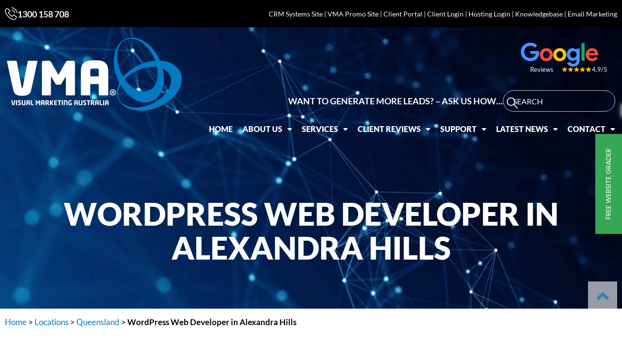

--- FILE ---
content_type: text/html; charset=UTF-8
request_url: https://www.visualmarketing.com.au/location/queensland/wordpress-web-developer-in-alexandra-hills/
body_size: 166323
content:
<!doctype html>
<html lang="en-AU">
<head><meta charset="UTF-8"><script>if(navigator.userAgent.match(/MSIE|Internet Explorer/i)||navigator.userAgent.match(/Trident\/7\..*?rv:11/i)){var href=document.location.href;if(!href.match(/[?&]noclsop/)){if(href.indexOf("?")==-1){if(href.indexOf("#")==-1){document.location.href=href+"?noclsop=1"}else{document.location.href=href.replace("#","?noclsop=1#")}}else{if(href.indexOf("#")==-1){document.location.href=href+"&noclsop=1"}else{document.location.href=href.replace("#","&noclsop=1#")}}}}</script><script>(()=>{class RocketLazyLoadScripts{constructor(){this.v="2.0.4",this.userEvents=["keydown","keyup","mousedown","mouseup","mousemove","mouseover","mouseout","touchmove","touchstart","touchend","touchcancel","wheel","click","dblclick","input"],this.attributeEvents=["onblur","onclick","oncontextmenu","ondblclick","onfocus","onmousedown","onmouseenter","onmouseleave","onmousemove","onmouseout","onmouseover","onmouseup","onmousewheel","onscroll","onsubmit"]}async t(){this.i(),this.o(),/iP(ad|hone)/.test(navigator.userAgent)&&this.h(),this.u(),this.l(this),this.m(),this.k(this),this.p(this),this._(),await Promise.all([this.R(),this.L()]),this.lastBreath=Date.now(),this.S(this),this.P(),this.D(),this.O(),this.M(),await this.C(this.delayedScripts.normal),await this.C(this.delayedScripts.defer),await this.C(this.delayedScripts.async),await this.T(),await this.F(),await this.j(),await this.A(),window.dispatchEvent(new Event("rocket-allScriptsLoaded")),this.everythingLoaded=!0,this.lastTouchEnd&&await new Promise(t=>setTimeout(t,500-Date.now()+this.lastTouchEnd)),this.I(),this.H(),this.U(),this.W()}i(){this.CSPIssue=sessionStorage.getItem("rocketCSPIssue"),document.addEventListener("securitypolicyviolation",t=>{this.CSPIssue||"script-src-elem"!==t.violatedDirective||"data"!==t.blockedURI||(this.CSPIssue=!0,sessionStorage.setItem("rocketCSPIssue",!0))},{isRocket:!0})}o(){window.addEventListener("pageshow",t=>{this.persisted=t.persisted,this.realWindowLoadedFired=!0},{isRocket:!0}),window.addEventListener("pagehide",()=>{this.onFirstUserAction=null},{isRocket:!0})}h(){let t;function e(e){t=e}window.addEventListener("touchstart",e,{isRocket:!0}),window.addEventListener("touchend",function i(o){o.changedTouches[0]&&t.changedTouches[0]&&Math.abs(o.changedTouches[0].pageX-t.changedTouches[0].pageX)<10&&Math.abs(o.changedTouches[0].pageY-t.changedTouches[0].pageY)<10&&o.timeStamp-t.timeStamp<200&&(window.removeEventListener("touchstart",e,{isRocket:!0}),window.removeEventListener("touchend",i,{isRocket:!0}),"INPUT"===o.target.tagName&&"text"===o.target.type||(o.target.dispatchEvent(new TouchEvent("touchend",{target:o.target,bubbles:!0})),o.target.dispatchEvent(new MouseEvent("mouseover",{target:o.target,bubbles:!0})),o.target.dispatchEvent(new PointerEvent("click",{target:o.target,bubbles:!0,cancelable:!0,detail:1,clientX:o.changedTouches[0].clientX,clientY:o.changedTouches[0].clientY})),event.preventDefault()))},{isRocket:!0})}q(t){this.userActionTriggered||("mousemove"!==t.type||this.firstMousemoveIgnored?"keyup"===t.type||"mouseover"===t.type||"mouseout"===t.type||(this.userActionTriggered=!0,this.onFirstUserAction&&this.onFirstUserAction()):this.firstMousemoveIgnored=!0),"click"===t.type&&t.preventDefault(),t.stopPropagation(),t.stopImmediatePropagation(),"touchstart"===this.lastEvent&&"touchend"===t.type&&(this.lastTouchEnd=Date.now()),"click"===t.type&&(this.lastTouchEnd=0),this.lastEvent=t.type,t.composedPath&&t.composedPath()[0].getRootNode()instanceof ShadowRoot&&(t.rocketTarget=t.composedPath()[0]),this.savedUserEvents.push(t)}u(){this.savedUserEvents=[],this.userEventHandler=this.q.bind(this),this.userEvents.forEach(t=>window.addEventListener(t,this.userEventHandler,{passive:!1,isRocket:!0})),document.addEventListener("visibilitychange",this.userEventHandler,{isRocket:!0})}U(){this.userEvents.forEach(t=>window.removeEventListener(t,this.userEventHandler,{passive:!1,isRocket:!0})),document.removeEventListener("visibilitychange",this.userEventHandler,{isRocket:!0}),this.savedUserEvents.forEach(t=>{(t.rocketTarget||t.target).dispatchEvent(new window[t.constructor.name](t.type,t))})}m(){const t="return false",e=Array.from(this.attributeEvents,t=>"data-rocket-"+t),i="["+this.attributeEvents.join("],[")+"]",o="[data-rocket-"+this.attributeEvents.join("],[data-rocket-")+"]",s=(e,i,o)=>{o&&o!==t&&(e.setAttribute("data-rocket-"+i,o),e["rocket"+i]=new Function("event",o),e.setAttribute(i,t))};new MutationObserver(t=>{for(const n of t)"attributes"===n.type&&(n.attributeName.startsWith("data-rocket-")||this.everythingLoaded?n.attributeName.startsWith("data-rocket-")&&this.everythingLoaded&&this.N(n.target,n.attributeName.substring(12)):s(n.target,n.attributeName,n.target.getAttribute(n.attributeName))),"childList"===n.type&&n.addedNodes.forEach(t=>{if(t.nodeType===Node.ELEMENT_NODE)if(this.everythingLoaded)for(const i of[t,...t.querySelectorAll(o)])for(const t of i.getAttributeNames())e.includes(t)&&this.N(i,t.substring(12));else for(const e of[t,...t.querySelectorAll(i)])for(const t of e.getAttributeNames())this.attributeEvents.includes(t)&&s(e,t,e.getAttribute(t))})}).observe(document,{subtree:!0,childList:!0,attributeFilter:[...this.attributeEvents,...e]})}I(){this.attributeEvents.forEach(t=>{document.querySelectorAll("[data-rocket-"+t+"]").forEach(e=>{this.N(e,t)})})}N(t,e){const i=t.getAttribute("data-rocket-"+e);i&&(t.setAttribute(e,i),t.removeAttribute("data-rocket-"+e))}k(t){Object.defineProperty(HTMLElement.prototype,"onclick",{get(){return this.rocketonclick||null},set(e){this.rocketonclick=e,this.setAttribute(t.everythingLoaded?"onclick":"data-rocket-onclick","this.rocketonclick(event)")}})}S(t){function e(e,i){let o=e[i];e[i]=null,Object.defineProperty(e,i,{get:()=>o,set(s){t.everythingLoaded?o=s:e["rocket"+i]=o=s}})}e(document,"onreadystatechange"),e(window,"onload"),e(window,"onpageshow");try{Object.defineProperty(document,"readyState",{get:()=>t.rocketReadyState,set(e){t.rocketReadyState=e},configurable:!0}),document.readyState="loading"}catch(t){console.log("WPRocket DJE readyState conflict, bypassing")}}l(t){this.originalAddEventListener=EventTarget.prototype.addEventListener,this.originalRemoveEventListener=EventTarget.prototype.removeEventListener,this.savedEventListeners=[],EventTarget.prototype.addEventListener=function(e,i,o){o&&o.isRocket||!t.B(e,this)&&!t.userEvents.includes(e)||t.B(e,this)&&!t.userActionTriggered||e.startsWith("rocket-")||t.everythingLoaded?t.originalAddEventListener.call(this,e,i,o):(t.savedEventListeners.push({target:this,remove:!1,type:e,func:i,options:o}),"mouseenter"!==e&&"mouseleave"!==e||t.originalAddEventListener.call(this,e,t.savedUserEvents.push,o))},EventTarget.prototype.removeEventListener=function(e,i,o){o&&o.isRocket||!t.B(e,this)&&!t.userEvents.includes(e)||t.B(e,this)&&!t.userActionTriggered||e.startsWith("rocket-")||t.everythingLoaded?t.originalRemoveEventListener.call(this,e,i,o):t.savedEventListeners.push({target:this,remove:!0,type:e,func:i,options:o})}}J(t,e){this.savedEventListeners=this.savedEventListeners.filter(i=>{let o=i.type,s=i.target||window;return e!==o||t!==s||(this.B(o,s)&&(i.type="rocket-"+o),this.$(i),!1)})}H(){EventTarget.prototype.addEventListener=this.originalAddEventListener,EventTarget.prototype.removeEventListener=this.originalRemoveEventListener,this.savedEventListeners.forEach(t=>this.$(t))}$(t){t.remove?this.originalRemoveEventListener.call(t.target,t.type,t.func,t.options):this.originalAddEventListener.call(t.target,t.type,t.func,t.options)}p(t){let e;function i(e){return t.everythingLoaded?e:e.split(" ").map(t=>"load"===t||t.startsWith("load.")?"rocket-jquery-load":t).join(" ")}function o(o){function s(e){const s=o.fn[e];o.fn[e]=o.fn.init.prototype[e]=function(){return this[0]===window&&t.userActionTriggered&&("string"==typeof arguments[0]||arguments[0]instanceof String?arguments[0]=i(arguments[0]):"object"==typeof arguments[0]&&Object.keys(arguments[0]).forEach(t=>{const e=arguments[0][t];delete arguments[0][t],arguments[0][i(t)]=e})),s.apply(this,arguments),this}}if(o&&o.fn&&!t.allJQueries.includes(o)){const e={DOMContentLoaded:[],"rocket-DOMContentLoaded":[]};for(const t in e)document.addEventListener(t,()=>{e[t].forEach(t=>t())},{isRocket:!0});o.fn.ready=o.fn.init.prototype.ready=function(i){function s(){parseInt(o.fn.jquery)>2?setTimeout(()=>i.bind(document)(o)):i.bind(document)(o)}return"function"==typeof i&&(t.realDomReadyFired?!t.userActionTriggered||t.fauxDomReadyFired?s():e["rocket-DOMContentLoaded"].push(s):e.DOMContentLoaded.push(s)),o([])},s("on"),s("one"),s("off"),t.allJQueries.push(o)}e=o}t.allJQueries=[],o(window.jQuery),Object.defineProperty(window,"jQuery",{get:()=>e,set(t){o(t)}})}P(){const t=new Map;document.write=document.writeln=function(e){const i=document.currentScript,o=document.createRange(),s=i.parentElement;let n=t.get(i);void 0===n&&(n=i.nextSibling,t.set(i,n));const c=document.createDocumentFragment();o.setStart(c,0),c.appendChild(o.createContextualFragment(e)),s.insertBefore(c,n)}}async R(){return new Promise(t=>{this.userActionTriggered?t():this.onFirstUserAction=t})}async L(){return new Promise(t=>{document.addEventListener("DOMContentLoaded",()=>{this.realDomReadyFired=!0,t()},{isRocket:!0})})}async j(){return this.realWindowLoadedFired?Promise.resolve():new Promise(t=>{window.addEventListener("load",t,{isRocket:!0})})}M(){this.pendingScripts=[];this.scriptsMutationObserver=new MutationObserver(t=>{for(const e of t)e.addedNodes.forEach(t=>{"SCRIPT"!==t.tagName||t.noModule||t.isWPRocket||this.pendingScripts.push({script:t,promise:new Promise(e=>{const i=()=>{const i=this.pendingScripts.findIndex(e=>e.script===t);i>=0&&this.pendingScripts.splice(i,1),e()};t.addEventListener("load",i,{isRocket:!0}),t.addEventListener("error",i,{isRocket:!0}),setTimeout(i,1e3)})})})}),this.scriptsMutationObserver.observe(document,{childList:!0,subtree:!0})}async F(){await this.X(),this.pendingScripts.length?(await this.pendingScripts[0].promise,await this.F()):this.scriptsMutationObserver.disconnect()}D(){this.delayedScripts={normal:[],async:[],defer:[]},document.querySelectorAll("script[type$=rocketlazyloadscript]").forEach(t=>{t.hasAttribute("data-rocket-src")?t.hasAttribute("async")&&!1!==t.async?this.delayedScripts.async.push(t):t.hasAttribute("defer")&&!1!==t.defer||"module"===t.getAttribute("data-rocket-type")?this.delayedScripts.defer.push(t):this.delayedScripts.normal.push(t):this.delayedScripts.normal.push(t)})}async _(){await this.L();let t=[];document.querySelectorAll("script[type$=rocketlazyloadscript][data-rocket-src]").forEach(e=>{let i=e.getAttribute("data-rocket-src");if(i&&!i.startsWith("data:")){i.startsWith("//")&&(i=location.protocol+i);try{const o=new URL(i).origin;o!==location.origin&&t.push({src:o,crossOrigin:e.crossOrigin||"module"===e.getAttribute("data-rocket-type")})}catch(t){}}}),t=[...new Map(t.map(t=>[JSON.stringify(t),t])).values()],this.Y(t,"preconnect")}async G(t){if(await this.K(),!0!==t.noModule||!("noModule"in HTMLScriptElement.prototype))return new Promise(e=>{let i;function o(){(i||t).setAttribute("data-rocket-status","executed"),e()}try{if(navigator.userAgent.includes("Firefox/")||""===navigator.vendor||this.CSPIssue)i=document.createElement("script"),[...t.attributes].forEach(t=>{let e=t.nodeName;"type"!==e&&("data-rocket-type"===e&&(e="type"),"data-rocket-src"===e&&(e="src"),i.setAttribute(e,t.nodeValue))}),t.text&&(i.text=t.text),t.nonce&&(i.nonce=t.nonce),i.hasAttribute("src")?(i.addEventListener("load",o,{isRocket:!0}),i.addEventListener("error",()=>{i.setAttribute("data-rocket-status","failed-network"),e()},{isRocket:!0}),setTimeout(()=>{i.isConnected||e()},1)):(i.text=t.text,o()),i.isWPRocket=!0,t.parentNode.replaceChild(i,t);else{const i=t.getAttribute("data-rocket-type"),s=t.getAttribute("data-rocket-src");i?(t.type=i,t.removeAttribute("data-rocket-type")):t.removeAttribute("type"),t.addEventListener("load",o,{isRocket:!0}),t.addEventListener("error",i=>{this.CSPIssue&&i.target.src.startsWith("data:")?(console.log("WPRocket: CSP fallback activated"),t.removeAttribute("src"),this.G(t).then(e)):(t.setAttribute("data-rocket-status","failed-network"),e())},{isRocket:!0}),s?(t.fetchPriority="high",t.removeAttribute("data-rocket-src"),t.src=s):t.src="data:text/javascript;base64,"+window.btoa(unescape(encodeURIComponent(t.text)))}}catch(i){t.setAttribute("data-rocket-status","failed-transform"),e()}});t.setAttribute("data-rocket-status","skipped")}async C(t){const e=t.shift();return e?(e.isConnected&&await this.G(e),this.C(t)):Promise.resolve()}O(){this.Y([...this.delayedScripts.normal,...this.delayedScripts.defer,...this.delayedScripts.async],"preload")}Y(t,e){this.trash=this.trash||[];let i=!0;var o=document.createDocumentFragment();t.forEach(t=>{const s=t.getAttribute&&t.getAttribute("data-rocket-src")||t.src;if(s&&!s.startsWith("data:")){const n=document.createElement("link");n.href=s,n.rel=e,"preconnect"!==e&&(n.as="script",n.fetchPriority=i?"high":"low"),t.getAttribute&&"module"===t.getAttribute("data-rocket-type")&&(n.crossOrigin=!0),t.crossOrigin&&(n.crossOrigin=t.crossOrigin),t.integrity&&(n.integrity=t.integrity),t.nonce&&(n.nonce=t.nonce),o.appendChild(n),this.trash.push(n),i=!1}}),document.head.appendChild(o)}W(){this.trash.forEach(t=>t.remove())}async T(){try{document.readyState="interactive"}catch(t){}this.fauxDomReadyFired=!0;try{await this.K(),this.J(document,"readystatechange"),document.dispatchEvent(new Event("rocket-readystatechange")),await this.K(),document.rocketonreadystatechange&&document.rocketonreadystatechange(),await this.K(),this.J(document,"DOMContentLoaded"),document.dispatchEvent(new Event("rocket-DOMContentLoaded")),await this.K(),this.J(window,"DOMContentLoaded"),window.dispatchEvent(new Event("rocket-DOMContentLoaded"))}catch(t){console.error(t)}}async A(){try{document.readyState="complete"}catch(t){}try{await this.K(),this.J(document,"readystatechange"),document.dispatchEvent(new Event("rocket-readystatechange")),await this.K(),document.rocketonreadystatechange&&document.rocketonreadystatechange(),await this.K(),this.J(window,"load"),window.dispatchEvent(new Event("rocket-load")),await this.K(),window.rocketonload&&window.rocketonload(),await this.K(),this.allJQueries.forEach(t=>t(window).trigger("rocket-jquery-load")),await this.K(),this.J(window,"pageshow");const t=new Event("rocket-pageshow");t.persisted=this.persisted,window.dispatchEvent(t),await this.K(),window.rocketonpageshow&&window.rocketonpageshow({persisted:this.persisted})}catch(t){console.error(t)}}async K(){Date.now()-this.lastBreath>45&&(await this.X(),this.lastBreath=Date.now())}async X(){return document.hidden?new Promise(t=>setTimeout(t)):new Promise(t=>requestAnimationFrame(t))}B(t,e){return e===document&&"readystatechange"===t||(e===document&&"DOMContentLoaded"===t||(e===window&&"DOMContentLoaded"===t||(e===window&&"load"===t||e===window&&"pageshow"===t)))}static run(){(new RocketLazyLoadScripts).t()}}RocketLazyLoadScripts.run()})();</script>
	
		<meta name="viewport" content="width=device-width, initial-scale=1">
	<link rel="profile" href="http://gmpg.org/xfn/11">
	<meta name='robots' content='index, follow, max-image-preview:large, max-snippet:-1, max-video-preview:-1' />

	<!-- This site is optimized with the Yoast SEO Premium plugin v26.8 (Yoast SEO v26.8) - https://yoast.com/product/yoast-seo-premium-wordpress/ -->
	<title>Expert WordPress Web Developer in Alexandra Hills | Visual Marketing</title>
	<meta name="description" content="An Expert WordPress Web Developer in Alexandra Hills for small businesses through to corporates. If you need a rebuild, custom website development call us on 1300 158 708" />
	<link rel="canonical" href="https://www.visualmarketing.com.au/location/queensland/wordpress-web-developer-in-alexandra-hills/" />
	<meta name="twitter:label1" content="Est. reading time" />
	<meta name="twitter:data1" content="3 minutes" />
	<script type="application/ld+json" class="yoast-schema-graph">{"@context":"https://schema.org","@graph":[{"@type":"WebPage","@id":"https://www.visualmarketing.com.au/location/queensland/wordpress-web-developer-in-alexandra-hills/","url":"https://www.visualmarketing.com.au/location/queensland/wordpress-web-developer-in-alexandra-hills/","name":"Expert WordPress Web Developer in Alexandra Hills | Visual Marketing","isPartOf":{"@id":"https://www.visualmarketing.com.au/#website"},"primaryImageOfPage":{"@id":"https://www.visualmarketing.com.au/location/queensland/wordpress-web-developer-in-alexandra-hills/#primaryimage"},"image":{"@id":"https://www.visualmarketing.com.au/location/queensland/wordpress-web-developer-in-alexandra-hills/#primaryimage"},"thumbnailUrl":"https://www.visualmarketing.com.au/wp-media/VMA-final-portrait-icon.jpg","datePublished":"2021-04-07T08:53:38+00:00","dateModified":"2021-04-07T09:49:20+00:00","description":"An Expert WordPress Web Developer in Alexandra Hills for small businesses through to corporates. If you need a rebuild, custom website development call us on 1300 158 708","breadcrumb":{"@id":"https://www.visualmarketing.com.au/location/queensland/wordpress-web-developer-in-alexandra-hills/#breadcrumb"},"inLanguage":"en-AU","potentialAction":[{"@type":"ReadAction","target":["https://www.visualmarketing.com.au/location/queensland/wordpress-web-developer-in-alexandra-hills/"]}]},{"@type":"ImageObject","inLanguage":"en-AU","@id":"https://www.visualmarketing.com.au/location/queensland/wordpress-web-developer-in-alexandra-hills/#primaryimage","url":"https://www.visualmarketing.com.au/wp-media/VMA-final-portrait-icon.jpg","contentUrl":"https://www.visualmarketing.com.au/wp-media/VMA-final-portrait-icon.jpg","width":651,"height":663,"caption":"Visual Marketing Australia - Digital Marketing Agency - VMA Logo Portrait"},{"@type":"BreadcrumbList","@id":"https://www.visualmarketing.com.au/location/queensland/wordpress-web-developer-in-alexandra-hills/#breadcrumb","itemListElement":[{"@type":"ListItem","position":1,"name":"Home","item":"https://www.visualmarketing.com.au/"},{"@type":"ListItem","position":2,"name":"Locations","item":"https://www.visualmarketing.com.au/location/"},{"@type":"ListItem","position":3,"name":"Queensland","item":"https://www.visualmarketing.com.au/location/queensland/"},{"@type":"ListItem","position":4,"name":"WordPress Web Developer in Alexandra Hills"}]},{"@type":"WebSite","@id":"https://www.visualmarketing.com.au/#website","url":"https://www.visualmarketing.com.au/","name":"Visual Marketing Australia - Digital Marketing Agency Gold Coast","description":"Digital Marketing Made Simple","publisher":{"@id":"https://www.visualmarketing.com.au/#organization"},"potentialAction":[{"@type":"SearchAction","target":{"@type":"EntryPoint","urlTemplate":"https://www.visualmarketing.com.au/?s={search_term_string}"},"query-input":{"@type":"PropertyValueSpecification","valueRequired":true,"valueName":"search_term_string"}}],"inLanguage":"en-AU"},{"@type":"Organization","@id":"https://www.visualmarketing.com.au/#organization","name":"Visual Marketing Australia","alternateName":"VMA","url":"https://www.visualmarketing.com.au/","logo":{"@type":"ImageObject","inLanguage":"en-AU","@id":"https://www.visualmarketing.com.au/#/schema/logo/image/","url":"https://www.visualmarketing.com.au/wp-media/VMA-final-portrait-icon.jpg","contentUrl":"https://www.visualmarketing.com.au/wp-media/VMA-final-portrait-icon.jpg","width":651,"height":663,"caption":"Visual Marketing Australia"},"image":{"@id":"https://www.visualmarketing.com.au/#/schema/logo/image/"},"sameAs":["https://www.facebook.com/VisualMarketingAustralia","https://x.com/visualmarkting","https://www.instagram.com/visualmarketingaustralia/","https://www.linkedin.com/in/visualmarketing","https://www.youtube.com/user/vmavids"],"description":"Visual Marketing Australia is a Digital Marketing Agency based in South East Queensland on the beautiful Gold Coast, covering Brisbane and the Sunshine Coast regions and also clients worldwide. Australian Owned and Operated and headed by digital marketing expert: John Bond, our goal is to provide the very best service offering online marketing solutions, advice, and tools that are affordable, measurable and extremely effective to any business no matter how big or small. As a digital marketing company established in 2009, we have seen a lot of changes over the years and gained vast experience in what works and more importantly – what does not work, and we strive to provide a complete online marketing solution, so you can focus on your core business. We have a highly skilled team of professionals in a variety of specialist fields covering the full digital marketing toolbox and offering our clients a one-stop-shop solution, so the buck stops with us!","email":"enquiries@visualmarketing.com.au","telephone":"1300 158 708","legalName":"Visual Marketing Australia Pty Ltd","foundingDate":"2009-07-01","taxID":"54 087 919 999","duns":"756840435","numberOfEmployees":{"@type":"QuantitativeValue","minValue":"11","maxValue":"50"}}]}</script>
	<!-- / Yoast SEO Premium plugin. -->


<!-- Hubbub v.1.36.3 https://morehubbub.com/ -->
<meta property="og:locale" content="en_AU" />
<meta property="og:type" content="article" />
<meta property="og:title" content="Expert WordPress Web Developer in Alexandra Hills | Visual Marketing" />
<meta property="og:description" content="An Expert WordPress Web Developer in Alexandra Hills for small businesses through to corporates. If you need a rebuild, custom website development call us on 1300 158 708" />
<meta property="og:url" content="https://www.visualmarketing.com.au/location/queensland/wordpress-web-developer-in-alexandra-hills/" />
<meta property="og:site_name" content="Visual Marketing - Digital Marketing Agency" />
<meta property="og:updated_time" content="2021-04-07T19:49:20+00:00" />
<meta property="article:published_time" content="2021-04-07T18:53:38+00:00" />
<meta property="article:modified_time" content="2021-04-07T19:49:20+00:00" />
<meta name="twitter:card" content="summary_large_image" />
<meta name="twitter:title" content="Expert WordPress Web Developer in Alexandra Hills | Visual Marketing" />
<meta name="twitter:description" content="An Expert WordPress Web Developer in Alexandra Hills for small businesses through to corporates. If you need a rebuild, custom website development call us on 1300 158 708" />
<meta class="flipboard-article" content="An Expert WordPress Web Developer in Alexandra Hills for small businesses through to corporates. If you need a rebuild, custom website development call us on 1300 158 708" />
<meta property="og:image" content="https://www.visualmarketing.com.au/wp-media/VMA-final-portrait-icon.jpg" />
<meta name="twitter:image" content="https://www.visualmarketing.com.au/wp-media/VMA-final-portrait-icon.jpg" />
<meta property="og:image:width" content="651" />
<meta property="og:image:height" content="663" />
<!-- Hubbub v.1.36.3 https://morehubbub.com/ -->

<link rel="alternate" type="application/rss+xml" title="Visual Marketing - Digital Marketing Agency &raquo; Feed" href="https://www.visualmarketing.com.au/feed/" />
<link rel="alternate" title="oEmbed (JSON)" type="application/json+oembed" href="https://www.visualmarketing.com.au/wp-json/oembed/1.0/embed?url=https%3A%2F%2Fwww.visualmarketing.com.au%2Flocation%2Fqueensland%2Fwordpress-web-developer-in-alexandra-hills%2F" />
<link rel="alternate" title="oEmbed (XML)" type="text/xml+oembed" href="https://www.visualmarketing.com.au/wp-json/oembed/1.0/embed?url=https%3A%2F%2Fwww.visualmarketing.com.au%2Flocation%2Fqueensland%2Fwordpress-web-developer-in-alexandra-hills%2F&#038;format=xml" />
<style id='wp-img-auto-sizes-contain-inline-css' type='text/css'>
img:is([sizes=auto i],[sizes^="auto," i]){contain-intrinsic-size:3000px 1500px}
/*# sourceURL=wp-img-auto-sizes-contain-inline-css */
</style>
<link rel='stylesheet' id='sbi_styles-css' href='https://www.visualmarketing.com.au/wp-app/plugins/instagram-feed/css/sbi-styles.min.css?ver=6.10.0' type='text/css' media='all' />
<style id='wp-emoji-styles-inline-css' type='text/css'>

	img.wp-smiley, img.emoji {
		display: inline !important;
		border: none !important;
		box-shadow: none !important;
		height: 1em !important;
		width: 1em !important;
		margin: 0 0.07em !important;
		vertical-align: -0.1em !important;
		background: none !important;
		padding: 0 !important;
	}
/*# sourceURL=wp-emoji-styles-inline-css */
</style>
<link rel='stylesheet' id='wp-block-library-css' href='https://www.visualmarketing.com.au/wp-includes/css/dist/block-library/style.min.css?ver=6.9' type='text/css' media='all' />
<style id='classic-theme-styles-inline-css' type='text/css'>
/*! This file is auto-generated */
.wp-block-button__link{color:#fff;background-color:#32373c;border-radius:9999px;box-shadow:none;text-decoration:none;padding:calc(.667em + 2px) calc(1.333em + 2px);font-size:1.125em}.wp-block-file__button{background:#32373c;color:#fff;text-decoration:none}
/*# sourceURL=/wp-includes/css/classic-themes.min.css */
</style>
<link rel='stylesheet' id='fca-ept4-column-css-css' href='https://www.visualmarketing.com.au/wp-app/plugins/easy-pricing-tables/includes/v4/blocks/column/column.min.css?ver=4.1.1' type='text/css' media='all' />
<link rel='stylesheet' id='wp-components-css' href='https://www.visualmarketing.com.au/wp-includes/css/dist/components/style.min.css?ver=6.9' type='text/css' media='all' />
<link rel='stylesheet' id='wp-preferences-css' href='https://www.visualmarketing.com.au/wp-includes/css/dist/preferences/style.min.css?ver=6.9' type='text/css' media='all' />
<link rel='stylesheet' id='wp-block-editor-css' href='https://www.visualmarketing.com.au/wp-includes/css/dist/block-editor/style.min.css?ver=6.9' type='text/css' media='all' />
<link data-minify="1" rel='stylesheet' id='popup-maker-block-library-style-css' href='https://www.visualmarketing.com.au/wp-app/cache/min/1/wp-app/plugins/popup-maker/dist/packages/block-library-style.css?ver=1769742520' type='text/css' media='all' />
<link data-minify="1" rel='stylesheet' id='fca-ept-editor-style-css' href='https://www.visualmarketing.com.au/wp-app/cache/min/1/wp-app/plugins/easy-pricing-tables/assets/blocks/editor/fca-ept-editor.min.css?ver=1769742520' type='text/css' media='all' />
<link rel='stylesheet' id='fca-ept-layout1-style-css' href='https://www.visualmarketing.com.au/wp-app/plugins/easy-pricing-tables/assets/blocks/layout1/fca-ept-layout1.min.css?ver=4.1.1' type='text/css' media='all' />
<link rel='stylesheet' id='fca-ept-layout2-style-css' href='https://www.visualmarketing.com.au/wp-app/plugins/easy-pricing-tables/assets/blocks/layout2/fca-ept-layout2.min.css?ver=4.1.1' type='text/css' media='all' />
<link rel='stylesheet' id='dh-ptp-design1-css' href='https://www.visualmarketing.com.au/wp-app/plugins/easy-pricing-tables/assets/pricing-tables/design1/pricingtable.min.css?ver=4.1.1' type='text/css' media='all' />
<link data-minify="1" rel='stylesheet' id='dh-ptp-block-css-css' href='https://www.visualmarketing.com.au/wp-app/cache/min/1/wp-app/plugins/easy-pricing-tables/assets/blocks/legacy/block.css?ver=1769742520' type='text/css' media='all' />
<style id='global-styles-inline-css' type='text/css'>
:root{--wp--preset--aspect-ratio--square: 1;--wp--preset--aspect-ratio--4-3: 4/3;--wp--preset--aspect-ratio--3-4: 3/4;--wp--preset--aspect-ratio--3-2: 3/2;--wp--preset--aspect-ratio--2-3: 2/3;--wp--preset--aspect-ratio--16-9: 16/9;--wp--preset--aspect-ratio--9-16: 9/16;--wp--preset--color--black: #000000;--wp--preset--color--cyan-bluish-gray: #abb8c3;--wp--preset--color--white: #ffffff;--wp--preset--color--pale-pink: #f78da7;--wp--preset--color--vivid-red: #cf2e2e;--wp--preset--color--luminous-vivid-orange: #ff6900;--wp--preset--color--luminous-vivid-amber: #fcb900;--wp--preset--color--light-green-cyan: #7bdcb5;--wp--preset--color--vivid-green-cyan: #00d084;--wp--preset--color--pale-cyan-blue: #8ed1fc;--wp--preset--color--vivid-cyan-blue: #0693e3;--wp--preset--color--vivid-purple: #9b51e0;--wp--preset--gradient--vivid-cyan-blue-to-vivid-purple: linear-gradient(135deg,rgb(6,147,227) 0%,rgb(155,81,224) 100%);--wp--preset--gradient--light-green-cyan-to-vivid-green-cyan: linear-gradient(135deg,rgb(122,220,180) 0%,rgb(0,208,130) 100%);--wp--preset--gradient--luminous-vivid-amber-to-luminous-vivid-orange: linear-gradient(135deg,rgb(252,185,0) 0%,rgb(255,105,0) 100%);--wp--preset--gradient--luminous-vivid-orange-to-vivid-red: linear-gradient(135deg,rgb(255,105,0) 0%,rgb(207,46,46) 100%);--wp--preset--gradient--very-light-gray-to-cyan-bluish-gray: linear-gradient(135deg,rgb(238,238,238) 0%,rgb(169,184,195) 100%);--wp--preset--gradient--cool-to-warm-spectrum: linear-gradient(135deg,rgb(74,234,220) 0%,rgb(151,120,209) 20%,rgb(207,42,186) 40%,rgb(238,44,130) 60%,rgb(251,105,98) 80%,rgb(254,248,76) 100%);--wp--preset--gradient--blush-light-purple: linear-gradient(135deg,rgb(255,206,236) 0%,rgb(152,150,240) 100%);--wp--preset--gradient--blush-bordeaux: linear-gradient(135deg,rgb(254,205,165) 0%,rgb(254,45,45) 50%,rgb(107,0,62) 100%);--wp--preset--gradient--luminous-dusk: linear-gradient(135deg,rgb(255,203,112) 0%,rgb(199,81,192) 50%,rgb(65,88,208) 100%);--wp--preset--gradient--pale-ocean: linear-gradient(135deg,rgb(255,245,203) 0%,rgb(182,227,212) 50%,rgb(51,167,181) 100%);--wp--preset--gradient--electric-grass: linear-gradient(135deg,rgb(202,248,128) 0%,rgb(113,206,126) 100%);--wp--preset--gradient--midnight: linear-gradient(135deg,rgb(2,3,129) 0%,rgb(40,116,252) 100%);--wp--preset--font-size--small: 13px;--wp--preset--font-size--medium: 20px;--wp--preset--font-size--large: 36px;--wp--preset--font-size--x-large: 42px;--wp--preset--spacing--20: 0.44rem;--wp--preset--spacing--30: 0.67rem;--wp--preset--spacing--40: 1rem;--wp--preset--spacing--50: 1.5rem;--wp--preset--spacing--60: 2.25rem;--wp--preset--spacing--70: 3.38rem;--wp--preset--spacing--80: 5.06rem;--wp--preset--shadow--natural: 6px 6px 9px rgba(0, 0, 0, 0.2);--wp--preset--shadow--deep: 12px 12px 50px rgba(0, 0, 0, 0.4);--wp--preset--shadow--sharp: 6px 6px 0px rgba(0, 0, 0, 0.2);--wp--preset--shadow--outlined: 6px 6px 0px -3px rgb(255, 255, 255), 6px 6px rgb(0, 0, 0);--wp--preset--shadow--crisp: 6px 6px 0px rgb(0, 0, 0);}:where(.is-layout-flex){gap: 0.5em;}:where(.is-layout-grid){gap: 0.5em;}body .is-layout-flex{display: flex;}.is-layout-flex{flex-wrap: wrap;align-items: center;}.is-layout-flex > :is(*, div){margin: 0;}body .is-layout-grid{display: grid;}.is-layout-grid > :is(*, div){margin: 0;}:where(.wp-block-columns.is-layout-flex){gap: 2em;}:where(.wp-block-columns.is-layout-grid){gap: 2em;}:where(.wp-block-post-template.is-layout-flex){gap: 1.25em;}:where(.wp-block-post-template.is-layout-grid){gap: 1.25em;}.has-black-color{color: var(--wp--preset--color--black) !important;}.has-cyan-bluish-gray-color{color: var(--wp--preset--color--cyan-bluish-gray) !important;}.has-white-color{color: var(--wp--preset--color--white) !important;}.has-pale-pink-color{color: var(--wp--preset--color--pale-pink) !important;}.has-vivid-red-color{color: var(--wp--preset--color--vivid-red) !important;}.has-luminous-vivid-orange-color{color: var(--wp--preset--color--luminous-vivid-orange) !important;}.has-luminous-vivid-amber-color{color: var(--wp--preset--color--luminous-vivid-amber) !important;}.has-light-green-cyan-color{color: var(--wp--preset--color--light-green-cyan) !important;}.has-vivid-green-cyan-color{color: var(--wp--preset--color--vivid-green-cyan) !important;}.has-pale-cyan-blue-color{color: var(--wp--preset--color--pale-cyan-blue) !important;}.has-vivid-cyan-blue-color{color: var(--wp--preset--color--vivid-cyan-blue) !important;}.has-vivid-purple-color{color: var(--wp--preset--color--vivid-purple) !important;}.has-black-background-color{background-color: var(--wp--preset--color--black) !important;}.has-cyan-bluish-gray-background-color{background-color: var(--wp--preset--color--cyan-bluish-gray) !important;}.has-white-background-color{background-color: var(--wp--preset--color--white) !important;}.has-pale-pink-background-color{background-color: var(--wp--preset--color--pale-pink) !important;}.has-vivid-red-background-color{background-color: var(--wp--preset--color--vivid-red) !important;}.has-luminous-vivid-orange-background-color{background-color: var(--wp--preset--color--luminous-vivid-orange) !important;}.has-luminous-vivid-amber-background-color{background-color: var(--wp--preset--color--luminous-vivid-amber) !important;}.has-light-green-cyan-background-color{background-color: var(--wp--preset--color--light-green-cyan) !important;}.has-vivid-green-cyan-background-color{background-color: var(--wp--preset--color--vivid-green-cyan) !important;}.has-pale-cyan-blue-background-color{background-color: var(--wp--preset--color--pale-cyan-blue) !important;}.has-vivid-cyan-blue-background-color{background-color: var(--wp--preset--color--vivid-cyan-blue) !important;}.has-vivid-purple-background-color{background-color: var(--wp--preset--color--vivid-purple) !important;}.has-black-border-color{border-color: var(--wp--preset--color--black) !important;}.has-cyan-bluish-gray-border-color{border-color: var(--wp--preset--color--cyan-bluish-gray) !important;}.has-white-border-color{border-color: var(--wp--preset--color--white) !important;}.has-pale-pink-border-color{border-color: var(--wp--preset--color--pale-pink) !important;}.has-vivid-red-border-color{border-color: var(--wp--preset--color--vivid-red) !important;}.has-luminous-vivid-orange-border-color{border-color: var(--wp--preset--color--luminous-vivid-orange) !important;}.has-luminous-vivid-amber-border-color{border-color: var(--wp--preset--color--luminous-vivid-amber) !important;}.has-light-green-cyan-border-color{border-color: var(--wp--preset--color--light-green-cyan) !important;}.has-vivid-green-cyan-border-color{border-color: var(--wp--preset--color--vivid-green-cyan) !important;}.has-pale-cyan-blue-border-color{border-color: var(--wp--preset--color--pale-cyan-blue) !important;}.has-vivid-cyan-blue-border-color{border-color: var(--wp--preset--color--vivid-cyan-blue) !important;}.has-vivid-purple-border-color{border-color: var(--wp--preset--color--vivid-purple) !important;}.has-vivid-cyan-blue-to-vivid-purple-gradient-background{background: var(--wp--preset--gradient--vivid-cyan-blue-to-vivid-purple) !important;}.has-light-green-cyan-to-vivid-green-cyan-gradient-background{background: var(--wp--preset--gradient--light-green-cyan-to-vivid-green-cyan) !important;}.has-luminous-vivid-amber-to-luminous-vivid-orange-gradient-background{background: var(--wp--preset--gradient--luminous-vivid-amber-to-luminous-vivid-orange) !important;}.has-luminous-vivid-orange-to-vivid-red-gradient-background{background: var(--wp--preset--gradient--luminous-vivid-orange-to-vivid-red) !important;}.has-very-light-gray-to-cyan-bluish-gray-gradient-background{background: var(--wp--preset--gradient--very-light-gray-to-cyan-bluish-gray) !important;}.has-cool-to-warm-spectrum-gradient-background{background: var(--wp--preset--gradient--cool-to-warm-spectrum) !important;}.has-blush-light-purple-gradient-background{background: var(--wp--preset--gradient--blush-light-purple) !important;}.has-blush-bordeaux-gradient-background{background: var(--wp--preset--gradient--blush-bordeaux) !important;}.has-luminous-dusk-gradient-background{background: var(--wp--preset--gradient--luminous-dusk) !important;}.has-pale-ocean-gradient-background{background: var(--wp--preset--gradient--pale-ocean) !important;}.has-electric-grass-gradient-background{background: var(--wp--preset--gradient--electric-grass) !important;}.has-midnight-gradient-background{background: var(--wp--preset--gradient--midnight) !important;}.has-small-font-size{font-size: var(--wp--preset--font-size--small) !important;}.has-medium-font-size{font-size: var(--wp--preset--font-size--medium) !important;}.has-large-font-size{font-size: var(--wp--preset--font-size--large) !important;}.has-x-large-font-size{font-size: var(--wp--preset--font-size--x-large) !important;}
:where(.wp-block-post-template.is-layout-flex){gap: 1.25em;}:where(.wp-block-post-template.is-layout-grid){gap: 1.25em;}
:where(.wp-block-term-template.is-layout-flex){gap: 1.25em;}:where(.wp-block-term-template.is-layout-grid){gap: 1.25em;}
:where(.wp-block-columns.is-layout-flex){gap: 2em;}:where(.wp-block-columns.is-layout-grid){gap: 2em;}
:root :where(.wp-block-pullquote){font-size: 1.5em;line-height: 1.6;}
/*# sourceURL=global-styles-inline-css */
</style>
<link data-minify="1" rel='stylesheet' id='cpsh-shortcodes-css' href='https://www.visualmarketing.com.au/wp-app/cache/min/1/wp-app/plugins/column-shortcodes/assets/css/shortcodes.css?ver=1769742520' type='text/css' media='all' />
<style id='grw-public-main-css-inline-css' type='text/css'>
.wp-gr,.wp-gr *,.wp-gr ::after,.wp-gr ::before{box-sizing:border-box}.wp-gr{display:block;direction:ltr;font-size:var(--font-size, 16px);font-family:var(--font-family, inherit);font-style:normal;font-weight:400;text-align:start;line-height:normal;overflow:visible;text-decoration:none;list-style-type:disc;box-sizing:border-box;visibility:visible!important}.wp-gr div,.wp-gr span{margin:0;padding:0;color:inherit;font:inherit;line-height:normal;letter-spacing:normal;text-transform:none;text-decoration:none;border:0;background:0 0}.wp-gr a{color:inherit;border:0;text-decoration:none;background:0 0;cursor:pointer}.wp-gr a:focus{outline:0}.wp-gr a:focus-visible{outline:2px solid currentColor;outline-offset:2px}.wp-gr img{display:block;max-width:100%;height:auto;margin:0;padding:0;border:0;line-height:0;vertical-align:middle}.wp-gr i{font-style:normal;font-weight:inherit;margin:0;padding:0;border:0;vertical-align:middle;background:0 0}.wp-gr svg{display:inline-block;width:auto;height:auto;vertical-align:middle;overflow:visible}.wp-gr svg use{opacity:1;visibility:visible}.wp-gr{--card-gap:4px;--rev-gap:4px;--img-size:46px;--media-gap:8px;--media-size:40px;--media-lines:2;--color:#fb8e28;--rev-color:#f4f4f4;--rpi-star-color:var(--star-color, var(--color));--slider-dot-size:8px;--slider-dot-gap:8px;--slider-dots-visible:5;--slider-act-dot-color:var(--color)}.wp-gr .wp-google-based,.wp-gr .wp-google-powered{margin:0!important;padding:0!important;color:var(--head-based-color,#555)!important}.wp-gr .wp-google-powered{color:var(--powered-color,#777)!important;font-size:16px;font-weight:600}.wp-gr .wp-google-powered>span{font-weight:600!important}.wp-gr .grw-img{position:relative!important;min-width:var(--img-size)!important;max-width:var(--img-size)!important;height:var(--img-size)!important;border:none!important;z-index:3!important}.wp-gr .grw-img-wrap{position:relative;min-width:var(--img-size)!important;max-width:var(--img-size)!important;overflow:visible}.wp-gr .grw-img-wrap::before{content:'';position:absolute;top:0;left:0;width:var(--img-size);height:var(--img-size);border-radius:50%;box-shadow:0 0 2px rgba(0,0,0,.12),0 2px 4px rgba(0,0,0,.24)!important;pointer-events:none}.wp-gr .grw-header .grw-img{border-radius:50%}.wp-gr .grw-header.wp-place-center{width:100%!important}.wp-gr .wp-google-name{color:var(--name-color,#333)!important;font-size:100%!important;font-weight:700!important;text-decoration:none!important;white-space:nowrap!important;text-overflow:ellipsis!important;overflow:hidden!important;width:100%!important;text-align:var(--align,start)!important}.wp-gr .grw-header .wp-google-name{width:100%!important;margin:0!important;padding:0!important;font-size:128%!important;white-space:normal!important}.wp-gr .grw-header-inner>.rpi-flx{overflow:hidden!important}.wp-gr a.wp-google-name{color:#427fed!important;text-decoration:none!important}.wp-gr .wp-google-time{color:#555!important;font-size:13px!important;white-space:nowrap!important}.wp-gr .wp-google-text{color:var(--text-color,#222)!important;font-size:15px!important;line-height:24px!important;max-width:100%!important;overflow:hidden!important;white-space:pre-wrap!important;word-break:break-word!important;vertical-align:middle!important}.wp-gr .rpi-stars+.wp-google-text{padding-left:4px!important}.wp-gr .wp-more{display:none}.wp-gr .wp-more-toggle{color:#136aaf!important;cursor:pointer!important;text-decoration:none!important}.wp-gr .wp-google-url{display:block;margin:4px auto!important;color:#136aaf!important;text-align:center!important}.wp-gr.wp-dark .wp-google-name{color:#eee!important}.wp-gr.rpi.wp-dark .wp-google-name a{color:var(--head-based-color,#eee)!important}.wp-gr.wp-dark .wp-google-time{color:#bbb!important}.wp-gr.wp-dark .wp-google-text{color:#ececec!important}.wp-gr.wp-dark .wp-google-powered{color:var(--powered-color,#fff)!important}.wp-gr.wp-dark .wp-google-based{color:var(--head-based-color,#999)!important}.wp-gr:not(.wp-dark) .grw-review-inner.grw-backgnd{background:var(--rev-color)!important}.wp-gr.rpi .wp-google-name{font-size:100%!important}.wp-gr.rpi .grw-hide,.wp-gr.rpi .wp-google-hide{display:none}.wp-gr.rpi .wp-google-name a{color:var(--head-name-color,#333)!important;font-size:18px!important;text-decoration:none!important}.wp-gr.rpi a.wp-google-name{margin:0!important;color:var(--name-color,#154fc1)!important;text-decoration:none!important;white-space:nowrap!important;text-overflow:ellipsis!important}.wp-gr{display:block!important;width:100%!important;margin:0!important;padding:0!important;text-align:left!important;direction:ltr!important;box-sizing:border-box!important}.wp-gr .grw-row{display:-ms-flexbox!important;display:flex!important;flex-wrap:nowrap!important;align-items:center!important;-ms-flex-wrap:nowrap!important;-ms-flex-align:center!important}.grw-row.grw-row-xs{-ms-flex-wrap:wrap!important;flex-wrap:wrap!important}.grw-row-x .grw-header+.grw-content .grw-review,.grw-row-xs .grw-content,.grw-row-xs .grw-header,.grw-row-xs .grw-review{--col:1}.grw-row-xl .grw-header+.grw-content{--col:1.2}.grw-row-l .grw-header+.grw-content{--col:1.25}.grw-row-m .grw-header+.grw-content{--col:1.333333}.grw-row-s .grw-header+.grw-content{--col:1.5}.grw-row-s .grw-header+.grw-content .grw-review,.grw-row-x .grw-header,.grw-row-x .grw-header+.grw-content,.grw-row-x .grw-review{--col:2}.grw-row-m .grw-header+.grw-content .grw-review,.grw-row-s .grw-header,.grw-row-s .grw-review{--col:3}.grw-row-l .grw-review,.grw-row-m .grw-header,.grw-row-m .grw-review{--col:4}.grw-row-l .grw-header,.grw-row-xl .grw-review{--col:5}.grw-row-xl .grw-header{--col:6}.grw-row .grw-content,.grw-row .grw-header{-ms-flex:1 0 calc(100% / var(--col,3))!important;flex:1 0 calc(100% / var(--col,3))!important;width:calc(100% / var(--col,3))!important}.grw-row .grw-review{-ms-flex:1 0 calc((100% - var(--card-gap,16px)*(var(--col,3) - 1))/ var(--col,3))!important;flex:1 0 calc((100% - var(--card-gap,16px)*(var(--col,3) - 1))/ var(--col,3))!important;width:calc((100% - var(--card-gap,16px)*(var(--col,3) - 1))/ var(--col,3))!important}.wp-gr .grw-content{position:relative!important;min-width:0!important}.wp-gr .grw-content-inner{position:relative!important;display:flex!important;align-items:center!important}.wp-gr .grw-review-inner{height:100%!important}.wp-gr .grw-header-inner,.wp-gr .grw-review-inner{position:relative!important;margin:4px!important;padding:16px!important;width:100%!important}.wp-gr .wp-google-list .grw-header-inner{padding:0 0 16px 0!important}.wp-gr .grw-review-inner.grw-round{border-radius:8px!important}.wp-gr .grw-review-inner.grw-shadow{box-shadow:0 0 2px rgba(0,0,0,.12),0 2px 4px rgba(0,0,0,.24)!important}.wp-gr .grw-review-inner>svg{position:absolute!important;top:10px!important;right:10px!important;width:16px!important;height:16px!important}.wp-gr .grw-review{display:flex;position:relative!important;justify-content:center!important;align-items:center!important;flex-shrink:0!important}.wp-gr .grw-review .wp-google-left{display:block!important;overflow:hidden!important;white-space:nowrap!important;text-overflow:ellipsis!important;line-height:24px!important;padding-bottom:2px!important}.wp-gr .grw-review .wp-google-feedback{height:100px!important;overflow-y:auto!important}.wp-gr .grw-scroll::-webkit-scrollbar{width:4px!important}.wp-gr .grw-scroll::-webkit-scrollbar-track{-webkit-box-shadow:inset 0 0 6px rgba(0,0,0,.3)!important;-webkit-border-radius:4px!important;border-radius:4px!important}.wp-gr .grw-scroll::-webkit-scrollbar-thumb{-webkit-border-radius:10px!important;border-radius:10px!important;background:#ccc!important;-webkit-box-shadow:inset 0 0 6px rgba(0,0,0,.5)!important}.wp-gr .wp-google-wr{display:flex;margin:0!important}.wp-gr .wp-google-wr a{color:#fff!important;padding:4px 12px 8px!important;outline:0!important;border-radius:27px!important;background:var(--btn-color,#1f67e7)!important;white-space:nowrap!important;vertical-align:middle!important;opacity:.9!important;text-shadow:1px 1px 0 #888!important;box-shadow:0 0 2px rgba(0,0,0,.12),0 2px 4px rgba(0,0,0,.24)!important;user-select:none!important;transition:all .2s ease-in-out!important}.wp-gr .wp-google-wr a:hover{opacity:.95!important;background:var(--btn-color,#1f67e7)!important;box-shadow:0 0 2px rgba(0,0,0,.12),0 3px 5px rgba(0,0,0,.24)!important}.wp-gr .wp-google-wr a:active{opacity:1!important;background:var(--btn-color,#1f67e7)!important;box-shadow:none!important}.wp-gr .wp-google-wr a svg{display:inline-block;width:16px;height:16px;padding:1px;margin:0 0 0 4px;background:#fff;border-radius:50%}.wp-gr[data-layout=grid] .grw-reviews{display:flex;gap:var(--card-gap,12px);flex-wrap:wrap!important;-ms-flex-wrap:wrap!important}.wp-gr .grw-b{font-weight:700!important;white-space:nowrap!important}.wp-gr .wp-google-reply{font-size:14px!important;margin-top:auto!important;margin-left:6px!important;padding-left:6px!important;border-left:1px solid #999!important;overflow:hidden!important;overflow-y:auto!important;line-height:20px!important;max-height:44px!important}.wp-gr .wp-google-reply>div{display:flex;gap:4px;align-items:center}.wp-gr .wp-google-reply .wp-google-time{font-size:11px!important;white-space:nowrap!important}.wp-gr .wp-google-img{display:flex;flex-wrap:wrap;gap:var(--media-gap);max-height:calc((var(--media-size) + var(--media-gap)) * var(--media-lines) - 2px)!important;overflow-y:auto!important}.wp-gr .wp-google-img img{display:flex;width:var(--media-size)!important;height:var(--media-size)!important;cursor:pointer!important;border-radius:3px!important;box-shadow:0 0 2px rgba(0,0,0,.12),0 2px 4px rgba(0,0,0,.24)!important}.rpi-flx{display:var(--flx,flex)!important;flex-direction:var(--dir,column)!important;gap:var(--gap,2px)!important;align-items:var(--align,flex-start)!important;flex-wrap:var(--wrap,nowrap)!important;overflow:var(--overflow,visible)!important;width:100%!important}.rpi-col16{--dir:column;--gap:16px;--align:flex-start;--overflow:hidden}.rpi-col12{--dir:column;--gap:12px;--align:flex-start;--overflow:hidden}.rpi-col6{--dir:column;--gap:6px;--align:flex-start;--overflow:hidden}.rpi-col8{--dir:column;--gap:8px;--align:flex-start}.rpi-col4{--dir:column;--gap:4px;--align:flex-start}.rpi-row12-center{--dir:row;--gap:12px;--align:center;--overflow:visible}.rpi-row12{--dir:row;--gap:12px;--align:flex-start}:root{--star-gap:2px;--rpi-star-size:20px;--rpi-star-color:#fb8e28;--rpi-star-empty-color:#cccccc;--rpi-icon-scale-google:1.00;--rpi-icon-scale-yelp:0.92;--rpi-icon-scale-fb:1.125;--rpi-yelp-empty-color:#cccccc;--rpi-yelp-five-color:#fb433c;--rpi-yelp-four-color:#ff643d;--rpi-yelp-three-color:#ff8742;--rpi-yelp-two-color:#ffad48;--rpi-yelp-one-color:#ffcc4b;--rpi-yelp-radius:3px;--rpi-fb-color:#fa3e3e;--rpi-fb-radius:3px;--rpi-star-empty:url("data:image/svg+xml;utf8,%3Csvg xmlns='http://www.w3.org/2000/svg' viewBox='0 0 24 24'%3E%3Cpath d='M11.48 3.499a.562.562 0 0 1 1.04 0l2.125 5.111a.563.563 0 0 0 .475.345l5.518.442c.499.04.701.663.321.988l-4.204 3.602a.563.563 0 0 0-.182.557l1.285 5.385a.562.562 0 0 1-.84.61l-4.725-2.885a.562.562 0 0 0-.586 0L6.982 20.54a.562.562 0 0 1-.84-.61l1.285-5.386a.562.562 0 0 0-.182-.557l-4.204-3.602a.562.562 0 0 1 .321-.988l5.518-.442a.563.563 0 0 0 .475-.345L11.48 3.5Z' fill='none' stroke='currentColor' stroke-width='1.5' stroke-linejoin='round'/%3E%3C/svg%3E");--rpi-star-mask:url("data:image/svg+xml;utf8,%3Csvg xmlns='http://www.w3.org/2000/svg' viewBox='0 0 24 24'%3E%3Cpath d='M10.7881 3.21068C11.2364 2.13274 12.7635 2.13273 13.2118 3.21068L15.2938 8.2164L20.6979 8.64964C21.8616 8.74293 22.3335 10.1952 21.4469 10.9547L17.3295 14.4817L18.5874 19.7551C18.8583 20.8908 17.6229 21.7883 16.6266 21.1798L11.9999 18.3538L7.37329 21.1798C6.37697 21.7883 5.14158 20.8908 5.41246 19.7551L6.67038 14.4817L2.55303 10.9547C1.66639 10.1952 2.13826 8.74293 3.302 8.64964L8.70609 8.2164L10.7881 3.21068Z'/%3E%3C/svg%3E")}.rpi-stars .rpi-star{display:none!important}.rpi-star,.rpi-stars-tripadvisor,.rpi-stars-yelp{display:var(--flx,flex);align-items:center;gap:var(--gap,4px);text-align:start;z-index:9}.rpi-star[data-rating]:empty::before{content:attr(data-rating);color:var(--rpi-rating-color,var(--rpi-star-color));font-size:var(--head-grade-fs, 18px);font-weight:var(--head-grade-weight,900)}.rpi-star i{padding:0 2px;cursor:pointer!important;background-color:var(--rpi-star-empty-color)}.rpi-star[data-rating="1"] i:nth-child(-n+1),.rpi-star[data-rating="2"] i:nth-child(-n+2),.rpi-star[data-rating="3"] i:nth-child(-n+3),.rpi-star[data-rating="4"] i:nth-child(-n+4),.rpi-star[data-rating="5"] i:nth-child(-n+5){background-color:var(--rpi-star-color)}.rpi-star:hover i{background-color:var(--rpi-star-color)!important}.rpi-star i:hover~i{background-color:var(--rpi-star-empty-color)!important}.rpi-star i,.rpi-star[data-rating]:empty::after{content:'';width:var(--rpi-star-size)!important;height:var(--rpi-star-size)!important;-webkit-mask-image:var(--rpi-star-mask)!important;-webkit-mask-repeat:no-repeat!important;-webkit-mask-position:center!important;-webkit-mask-size:contain!important;mask-image:var(--rpi-star-mask)!important;mask-repeat:no-repeat!important;mask-position:center!important;mask-size:contain!important}.rpi-star[data-rating]:empty::after{background-color:var(--rpi-star-color)}.rpi-star+.rpi-stars{--stars-offset:1;--stars:calc(var(--stars-max) - var(--stars-offset))}.rpi-stars{--star-size:var(--rpi-star-size, 18px);--star-color:var(--rpi-star-color);--empty:var(--rpi-star-empty);--mask:var(--rpi-star-mask);--stars:5;--icon-scale:1;--rating-scale:0.8;--gap:var(--star-gap, 2px);--stars-w:calc(var(--stars) * (var(--star-size) + var(--star-gap)));--fill:calc((var(--rating) / var(--stars)) * 100%);--bg-size:calc(var(--star-size) * var(--icon-scale));--bg-size-x:calc(var(--bg-size) + var(--star-gap));position:relative!important;display:inline-flex!important;align-items:center!important;align-self:var(--star-align-self,start)!important;width:max-content!important;height:var(--star-size)!important;font-size:calc(var(--star-size) * var(--rating-scale))!important;font-weight:900!important;color:var(--rpi-rating-color,var(--star-color))!important;white-space:nowrap!important;vertical-align:middle!important;padding-right:calc(var(--stars-w) + var(--gap))!important}.rpi-stars:empty{--gap:calc(-1 * (var(--star-gap) / 2 + 1px))}.rpi-stars::before{content:''!important;position:absolute!important;top:50%!important;right:0!important;width:var(--stars-w)!important;height:var(--star-size)!important;transform:translateY(-50%)!important;background-color:var(--star-color)!important;-webkit-mask-image:var(--empty)!important;-webkit-mask-repeat:repeat-x!important;-webkit-mask-position:left center!important;-webkit-mask-size:var(--bg-size-x) var(--bg-size)!important;mask-image:var(--empty)!important;mask-repeat:repeat-x!important;mask-position:left center!important;mask-size:var(--bg-size-x) var(--bg-size)!important}.rpi-stars::after{content:''!important;position:absolute!important;top:50%!important;right:0!important;width:var(--stars-w)!important;height:var(--star-size)!important;transform:translateY(-50%)!important;background-color:var(--star-color)!important;-webkit-mask-image:var(--mask)!important;-webkit-mask-repeat:repeat-x!important;-webkit-mask-position:left center!important;-webkit-mask-size:var(--bg-size-x) var(--bg-size)!important;mask-image:var(--mask)!important;mask-repeat:repeat-x!important;mask-position:left center!important;mask-size:var(--bg-size-x) var(--bg-size)!important;clip-path:inset(0 calc(100% - var(--fill)) 0 0)!important}.rpi-stars-yelp{--icon-scale:var(--rpi-icon-scale-yelp);--empty-color:var(--rpi-yelp-empty-color);--five-color:var(--rpi-yelp-five-color);--four-color:var(--rpi-yelp-four-color);--three-color:var(--rpi-yelp-three-color);--two-color:var(--rpi-yelp-two-color);--one-color:var(--rpi-yelp-one-color);--star-size:var(--rpi-star-size);--rating:0;--gap:4px;--radius:var(--rpi-yelp-radius);display:inline-flex!important;gap:var(--gap)!important;line-height:0!important;vertical-align:top!important}.rpi-stars-yelp i{position:relative!important;display:inline-block!important;font-style:normal!important;flex:0 0 auto!important;width:var(--star-size)!important;height:var(--star-size)!important;border-radius:var(--radius)!important;background-color:var(--empty-color)!important;background-image:linear-gradient(90deg,var(--star-color) 0 calc(var(--fill,0) * 1%),transparent calc(var(--fill,0) * 1%))!important;background-repeat:no-repeat!important;background-size:100% 100%!important;box-sizing:border-box!important}.rpi-stars-yelp i::after{content:''!important;position:absolute!important;inset:0!important;background-color:#fff!important;-webkit-mask-image:var(--rpi-star-mask)!important;-webkit-mask-repeat:no-repeat!important;-webkit-mask-size:calc(70% / var(--icon-scale)) calc(70% / var(--icon-scale))!important;-webkit-mask-position:center!important;mask-image:var(--rpi-star-mask)!important;mask-repeat:no-repeat!important;mask-size:calc(70% / var(--icon-scale)) calc(70% / var(--icon-scale))!important;mask-position:center!important}.rpi-stars-yelp,.rpi-stars-yelp[data-rating]::before{content:attr(data-rating);color:var(--rpi-rating-color,var(--star-color));font-size:var(--head-grade-fs, 18px);font-weight:var(--head-grade-weight,900)}.rpi-stars-yelp i:first-child{--fill:clamp(0, (var(--rating) - 0) * 100, 100)}.rpi-stars-yelp i:nth-child(2){--fill:clamp(0, (var(--rating) - 1) * 100, 100)}.rpi-stars-yelp i:nth-child(3){--fill:clamp(0, (var(--rating) - 2) * 100, 100)}.rpi-stars-yelp i:nth-child(4){--fill:clamp(0, (var(--rating) - 3) * 100, 100)}.rpi-stars-yelp i:nth-child(5){--fill:clamp(0, (var(--rating) - 4) * 100, 100)}.rpi-stars-yelp[data-stars^="1"]{--rating:1.5;--star-color:var(--one-color)}.rpi-stars-yelp[data-stars="1"]{--rating:1}.rpi-stars-yelp[data-stars^="2"]{--rating:2.5;--star-color:var(--two-color)}.rpi-stars-yelp[data-stars="2"]{--rating:2}.rpi-stars-yelp[data-stars^="3"]{--rating:3.5;--star-color:var(--three-color)}.rpi-stars-yelp[data-stars="3"]{--rating:3}.rpi-stars-yelp[data-stars^="4"]{--rating:4.5;--star-color:var(--four-color)}.rpi-stars-yelp[data-stars="4"]{--rating:4}.rpi-stars-yelp[data-stars^="5"]{--rating:5;--star-color:var(--five-color)}.rpi-stars-tripadvisor{--empty-color:#ffffff;--border-color:#5ba672;--fill-color:#5ba672;--rpi-dot-size:var(--rpi-star-size);--rating:0;--gap:4px;--border:3px;display:inline-flex!important;gap:var(--gap)!important;line-height:0!important;vertical-align:top!important}.rpi-stars-tripadvisor i{width:var(--rpi-dot-size)!important;height:var(--rpi-dot-size)!important;display:inline-block!important;position:relative!important;flex:0 0 auto!important;box-sizing:border-box!important;border-radius:999px!important;border:var(--border) solid var(--border-color)!important;background-color:var(--empty-color)!important;background-image:linear-gradient(90deg,var(--fill-color) 0 calc(var(--fill,0) * 1%),transparent calc(var(--fill,0) * 1%))!important;background-repeat:no-repeat!important;background-size:100% 100%!important}.rpi-stars-tripadvisor,.rpi-stars-tripadvisor[data-rating]::before{content:attr(data-rating);color:var(--rpi-rating-color,var(--fill-color));font-size:var(--head-grade-fs, 18px);font-weight:var(--head-grade-weight,900)}.rpi-stars-tripadvisor i:first-child{--fill:clamp(0, (var(--rating) - 0) * 100, 100)}.rpi-stars-tripadvisor i:nth-child(2){--fill:clamp(0, (var(--rating) - 1) * 100, 100)}.rpi-stars-tripadvisor i:nth-child(3){--fill:clamp(0, (var(--rating) - 2) * 100, 100)}.rpi-stars-tripadvisor i:nth-child(4){--fill:clamp(0, (var(--rating) - 3) * 100, 100)}.rpi-stars-tripadvisor i:nth-child(5){--fill:clamp(0, (var(--rating) - 4) * 100, 100)}.rpi-stars-tripadvisor[data-stars^="1"]{--rating:1.5}.rpi-stars-tripadvisor[data-stars="1"]{--rating:1}.rpi-stars-tripadvisor[data-stars^="2"]{--rating:2.5}.rpi-stars-tripadvisor[data-stars="2"]{--rating:2}.rpi-stars-tripadvisor[data-stars^="3"]{--rating:3.5}.rpi-stars-tripadvisor[data-stars="3"]{--rating:3}.rpi-stars-tripadvisor[data-stars^="4"]{--rating:4.5}.rpi-stars-tripadvisor[data-stars="4"]{--rating:4}.rpi-stars-tripadvisor[data-stars^="5"]{--rating:5}.rpi-star-fb{--icon-scale:var(--rpi-icon-scale-fb);--size:var(--rpi-star-size, 18px);--color:var(--rpi-fb-color, #fa3e3e);--radius:var(--rpi-fb-radius, 3px);--tail-w:calc(var(--size) / 3);--tail-h:calc(var(--size) / 3.6);--tail-offset:calc(var(--size) / 4.5);--tail-overlap:1px;--gap:0.25em;--label-scale:0.85;--fb-star:url("data:image/svg+xml;utf8,%3Csvg xmlns='http://www.w3.org/2000/svg' viewBox='0 0 24 24'%3E%3Cpath d='M10.7881 3.21068C11.2364 2.13274 12.7635 2.13273 13.2118 3.21068L15.2938 8.2164L20.6979 8.64964C21.8616 8.74293 22.3335 10.1952 21.4469 10.9547L17.3295 14.4817L18.5874 19.7551C18.8583 20.8908 17.6229 21.7883 16.6266 21.1798L11.9999 18.3538L7.37329 21.1798C6.37697 21.7883 5.14158 20.8908 5.41246 19.7551L6.67038 14.4817L2.55303 10.9547C1.66639 10.1952 2.13826 8.74293 3.302 8.64964L8.70609 8.2164L10.7881 3.21068Z' fill='%23fff'/%3E%3C/svg%3E");position:relative!important;display:inline-flex!important;align-items:center;align-self:var(--star-align-self,start);height:var(--size)!important;width:max-content!important;white-space:nowrap!important;vertical-align:middle!important;font-size:calc(var(--size) * var(--label-scale))!important;line-height:1!important;padding-left:calc(var(--size) + var(--gap))!important}.rpi-star-fb::before{content:''!important;position:absolute!important;left:0!important;top:50%!important;transform:translateY(-50%)!important;width:var(--size)!important;height:var(--size)!important;background-color:var(--color)!important;border-radius:var(--radius)!important;background-image:var(--fb-star)!important;background-repeat:no-repeat!important;background-position:center!important;background-size:calc(70% / var(--icon-scale)) calc(70% / var(--icon-scale))!important}.rpi-star-fb::after{content:''!important;position:absolute!important;left:var(--tail-offset)!important;top:50%!important;width:0!important;height:0!important;transform:translateY(calc(var(--size)/ 2 - var(--tail-overlap)))!important;border-top:var(--tail-h) solid var(--color)!important;border-right:var(--tail-w) solid transparent!important}.rpi-star-fb[data-rating="1"]{--color:#cccccc}:root{--rpi-lt:url("data:image/svg+xml;utf8,%3Csvg xmlns='http://www.w3.org/2000/svg' width='24' height='24' viewBox='0 0 24 24' fill='none' stroke='currentColor' stroke-width='2' stroke-linecap='round' stroke-linejoin='round'%3E%3Cpath d='m15 18-6-6 6-6'%3E%3C/path%3E%3C/svg%3E") no-repeat center/contain;--rpi-gt:url("data:image/svg+xml;utf8,%3Csvg xmlns='http://www.w3.org/2000/svg' width='24' height='24' viewBox='0 0 24 24' fill='none' stroke='currentColor' stroke-width='2' stroke-linecap='round' stroke-linejoin='round'%3E%3Cpath d='m9 18 6-6-6-6'%3E%3C/path%3E%3C/svg%3E") no-repeat center/contain}.rpi{--slider-btn-size:16px;--slider-btn-bg:var(--card-bg, #f5f5f5);--slider-btn-color:#777777;--slider-btn-padding:calc(var(--slider-btn-size) / 2);--slider-btn-bw:1px;--slider-btn-bc:#cccccc;--slider-btn-fs:calc(var(--slider-btn-size) + var(--slider-btn-bw));--slider-btn-shadow:0 2px 6px rgb(0 0 0 / 0.15);--slider-btn-full:calc(var(--slider-btn-size) + (var(--slider-btn-padding) * 2) + (var(--slider-btn-bw) * 2));--slider-btn-offset:0px;--slider-btn-out:calc(var(--slider-btn-full) / 2);--slider-btn-pos:calc(var(--slider-btn-out) + var(--slider-btn-offset));--slider-offset:calc(var(--slider-btn-out))}.rpi .rpi-slides{display:flex!important;flex:1!important;gap:var(--slider-gap,var(--card-gap,8px))!important;flex-wrap:nowrap!important;overflow:hidden!important;overflow-x:auto!important;scroll-snap-type:x mandatory!important;scroll-behavior:var(--rpi-slider-behavior,smooth)!important;-webkit-overflow-scrolling:touch!important;scrollbar-width:none!important}.rpi .rpi-slides::-webkit-scrollbar{display:none!important}.rpi .rpi-slide{overflow:hidden!important;padding:4px 3px!important;scroll-snap-align:start!important;transition:transform .5s!important}.rpi .rpi-slides-bite{--offset:var(--slides-bite-offset, 6px);--alpha:0.2px;--shift:var(--slider-btn-offset);--radius:calc(var(--slider-btn-out) + var(--offset));-webkit-mask:var(--slider-bite,radial-gradient(circle var(--radius) at calc(0% - var(--shift)) 50%,transparent 0,transparent calc(var(--radius) - var(--alpha)),#000 calc(var(--radius) + var(--alpha))),radial-gradient(circle var(--radius) at calc(100% + var(--shift)) 50%,transparent 0,transparent calc(var(--radius) - var(--alpha)),#000 calc(var(--radius) + var(--alpha))),linear-gradient(#000 0 0));-webkit-mask-repeat:no-repeat;-webkit-mask-size:100% 100%;-webkit-mask-composite:source-in,source-in;margin:0 var(--slider-offset,0)}.rpi .rpi-ltgt{--margin:calc(-1 * var(--slider-btn-pos) + var(--slider-offset, 0px));position:var(--slider-btn-position,absolute)!important;padding:var(--slider-btn-padding)!important;border-radius:50%!important;border:var(--slider-btn-bw) solid var(--slider-btn-bc)!important;background-color:var(--slider-btn-bg)!important;box-shadow:var(--slider-btn-shadow)!important;transition:background-color .2s ease-in-out!important;z-index:1!important}.rpi .rpi-ltgt:active{box-shadow:none!important}.rpi .rpi-ltgt.rpi-lt{left:0!important;margin-left:var(--margin)!important}.rpi .rpi-ltgt.rpi-gt{right:0!important;margin-right:var(--margin)!important}.rpi-gt::after,.rpi-lt::before{position:relative!important;content:'';display:block;width:var(--slider-btn-size);height:var(--slider-btn-size);background-color:var(--slider-btn-color)}.rpi-lt::before{-webkit-mask:var(--rpi-lt);mask:var(--rpi-lt)}.rpi-gt::after{-webkit-mask:var(--rpi-gt);mask:var(--rpi-gt)}[dir=rtl] .rpi-gt::after,[dir=rtl] .rpi-lt::before{transform:rotate(180deg)}.rpi .rpi-dots-wrap{position:absolute!important;top:calc(100% - 1px)!important;left:0!important;right:0!important;display:flex!important;justify-content:center!important;margin:0 auto!important;padding-top:var(--slider-dot-padding-top,.5em)!important;max-width:100%!important;width:calc(var(--slider-dots-visible) * var(--slider-dot-size) + (var(--slider-dots-visible) - 1) * var(--slider-dot-gap))!important}.rpi .rpi-dots{display:flex;flex-wrap:nowrap;overflow-x:scroll!important;gap:var(--slider-dot-gap);scrollbar-width:none;scroll-snap-type:x mandatory;-webkit-overflow-scrolling:touch}.rpi-dots .rpi-dot{display:inline-block!important;width:var(--slider-dot-size)!important;height:var(--slider-dot-size)!important;margin:0!important;padding:0!important;opacity:.4!important;vertical-align:middle!important;flex:1 0 auto!important;transform:scale(.6)!important;scroll-snap-align:center!important;border-radius:20px!important;background-color:var(--slider-dot-color,#999)!important}.rpi-dots .rpi-dot:hover{opacity:1!important}.rpi-dots .rpi-dot.active{opacity:1!important;transform:scale(.95)!important;background-color:var(--slider-act-dot-color,#fb8e28)!important}.rpi-dots .rpi-dot.s2{transform:scale(.85)!important}.rpi-dots .rpi-dot.s3{transform:scale(.75)!important}.rpi button{all:revert!important;margin:0!important;padding:0!important;box-shadow:none!important;border-radius:0!important;line-height:1!important;font:inherit!important;color:inherit!important;text-align:center!important;cursor:pointer!important;border:0!important;background:0 0!important;appearance:none!important;-webkit-appearance:none!important;user-select:none!important}.rpi button:focus{outline:0!important}.rpi button:focus-visible{outline:2px solid currentColor!important;outline-offset:2px!important}.rpi-x{position:absolute;top:var(--x-top,6px)!important;right:var(--x-right,8px)!important;display:flex!important;align-items:center;justify-content:center;width:var(--x-width,20px)!important;height:var(--x-height,20px)!important;cursor:pointer;opacity:var(--x-opacity, .65);border-radius:50%;background-color:var(--x-bg,#fafafa);z-index:2147483003}.rpi-x:hover{opacity:1}.rpi-x::after,.rpi-x::before{content:"";position:absolute;display:block;width:var(--x-line-width,12px);height:var(--x-line-height,1px);border-radius:2px;background-color:var(--x-color,#373737)}.rpi-x::before{transform:rotate(45deg)}.rpi-x::after{transform:rotate(-45deg)}.rpi-x.rpi-xa::before{--x-line-width:7px;--x-line-height:7px;top:4px;border-radius:0;border-right:1px solid #373737;border-bottom:1px solid #373737;background-color:transparent}.rpi-x.rpi-xa::after{content:none}.rpi-bubble:after{content:"";position:absolute;top:-8px;left:16px;bottom:auto;border-style:solid;border-width:0 8px 8px;border-color:#fff transparent}.rpi-fade{-webkit-transition:opacity 150ms ease,-webkit-transform 150ms ease;transition:opacity 150ms ease,-webkit-transform 150ms ease;transition:transform 150ms ease,opacity 150ms ease;transition:transform 150ms ease,opacity 150ms ease,-webkit-transform 150ms ease}.rpi-lightbox-wrap{--x-top:15px;--x-right:15px;--x-bg:none;--x-color:#ececec;--x-line-width:25px;--x-line-height:3px;--x-opacity:1}.rpi-lightbox{--x-top:15px;--x-right:15px;--x-bg:none;--x-color:#ececec;--x-line-width:25px;--x-line-height:3px;--x-opacity:1;position:fixed;top:0;left:0;right:0;bottom:0;display:flex;align-items:center;justify-content:center;flex-wrap:wrap;width:100%;height:100%;max-width:100%;color:#333;text-align:left;z-index:2147483003;user-select:none;background-color:rgba(0,0,0,.6);transition:all .3s ease-out}.rpi-lightbox-inner{width:95%;max-width:1200px;height:100%;max-height:calc(100vh - 80px);max-height:calc(100dvh - 80px)}@supports (container-type:inline-size){.rpi-lightbox-xxx{container-name:lightbox;container-type:inline-size}}.rpi-lightbox-xxx{position:relative;height:100%;border:none;overflow:auto;border-radius:4px;-webkit-overflow-scrolling:touch}.rpi-lightbox-content{position:relative;display:flex;flex-direction:row;justify-content:flex-start;color:#000;height:100%;flex-direction:row;border-radius:4px;background-color:#fff}.rpi-lightbox-media{position:relative;display:flex;justify-content:center;flex:2;align-items:center;width:100%;height:100%;overflow:hidden;padding-bottom:0;background-color:#000}.rpi-lightbox-btn{position:absolute;display:flex;width:30px;height:30px;font-size:36px;line-height:22px;justify-content:center;z-index:1;cursor:pointer;border-radius:50%;background-color:rgba(214,214,214,.7);transition:background .3s ease-in-out}.rpi-lightbox-btn:hover{background:#e1e1e1}.rpi-lightbox-prev{left:8px}.rpi-lightbox-next{right:8px}.rpi-lightbox-prev::before{content:'‹'}.rpi-lightbox-next::before{content:'›'}.rpi-lightbox-media img{position:relative;display:block;width:100%;height:100%;max-width:100%;max-height:100%;opacity:1;object-fit:contain;border-radius:inherit;transition:opacity .3s ease-in-out}.rpi-lightbox-review{display:flex;flex-direction:column;flex:1;height:100%;font-size:15px;color:#000;padding:0}@supports (container-type:inline-size){@container lightbox (width < 480px){.rpi-lightbox-xxx .rpi-lightbox-content{flex-direction:column}}}@media(max-width:480px){.rpi-lightbox-xxx .rpi-lightbox-content{flex-direction:column}}
/*# sourceURL=grw-public-main-css-inline-css */
</style>
<link rel='stylesheet' id='hello-elementor-css' href='https://www.visualmarketing.com.au/wp-app/themes/elementor/style.min.css?ver=2.2.0' type='text/css' media='all' />
<link rel='stylesheet' id='hello-elementor-theme-style-css' href='https://www.visualmarketing.com.au/wp-app/themes/elementor/theme.min.css?ver=2.2.0' type='text/css' media='all' />
<link rel='stylesheet' id='elementor-frontend-css' href='https://www.visualmarketing.com.au/wp-media/elementor/css/custom-frontend.min.css?ver=1769742517' type='text/css' media='all' />
<style id='elementor-frontend-inline-css' type='text/css'>
.elementor-kit-28203{--e-global-color-primary:#000000;--e-global-color-secondary:#007AC2;--e-global-color-text:#000000;--e-global-color-accent:#007AC2;--e-global-color-a5ce50c:#FFFFFF;--e-global-color-3bb1252:#000F26;--e-global-typography-primary-font-family:"Lato";--e-global-typography-primary-font-weight:900;--e-global-typography-secondary-font-family:"Lato";--e-global-typography-secondary-font-weight:900;--e-global-typography-text-font-family:"Lato";--e-global-typography-text-font-size:20px;--e-global-typography-text-font-weight:400;--e-global-typography-text-line-height:1.8em;--e-global-typography-accent-font-family:"Lato";--e-global-typography-accent-font-size:20px;--e-global-typography-accent-font-weight:500;--e-global-typography-accent-line-height:1.8em;--e-global-typography-8dcf39e-font-family:"Lato";--e-global-typography-8dcf39e-font-size:64px;--e-global-typography-8dcf39e-font-weight:900;--e-global-typography-8dcf39e-line-height:1.5em;--e-global-typography-7ef0207-font-family:"Lato";--e-global-typography-7ef0207-font-size:40px;--e-global-typography-7ef0207-font-weight:700;--e-global-typography-7ef0207-line-height:1.5em;--e-global-typography-ac6e621-font-family:"Lato";--e-global-typography-ac6e621-font-size:34px;--e-global-typography-ac6e621-font-weight:700;--e-global-typography-ac6e621-line-height:1.5em;--e-global-typography-fd63c5f-font-family:"Lato";--e-global-typography-fd63c5f-font-size:28px;--e-global-typography-fd63c5f-font-weight:600;--e-global-typography-fd63c5f-line-height:1.5em;color:var( --e-global-color-text );font-family:var( --e-global-typography-text-font-family ), Sans-serif;font-size:var( --e-global-typography-text-font-size );font-weight:var( --e-global-typography-text-font-weight );line-height:var( --e-global-typography-text-line-height );}.elementor-kit-28203 button,.elementor-kit-28203 input[type="button"],.elementor-kit-28203 input[type="submit"],.elementor-kit-28203 .elementor-button{background-color:var( --e-global-color-secondary );font-family:"Lato", Sans-serif;font-size:24px;font-weight:400;line-height:1em;color:var( --e-global-color-a5ce50c );border-radius:66px 66px 66px 66px;padding:20px 30px 20px 30px;}.elementor-kit-28203 button:hover,.elementor-kit-28203 button:focus,.elementor-kit-28203 input[type="button"]:hover,.elementor-kit-28203 input[type="button"]:focus,.elementor-kit-28203 input[type="submit"]:hover,.elementor-kit-28203 input[type="submit"]:focus,.elementor-kit-28203 .elementor-button:hover,.elementor-kit-28203 .elementor-button:focus{background-color:var( --e-global-color-primary );}.elementor-kit-28203 e-page-transition{background-color:#FFBC7D;}.elementor-kit-28203 a{color:var( --e-global-color-secondary );}.elementor-kit-28203 h1{color:var( --e-global-color-primary );font-family:var( --e-global-typography-8dcf39e-font-family ), Sans-serif;font-size:var( --e-global-typography-8dcf39e-font-size );font-weight:var( --e-global-typography-8dcf39e-font-weight );line-height:var( --e-global-typography-8dcf39e-line-height );}.elementor-kit-28203 h2{color:var( --e-global-color-primary );font-family:var( --e-global-typography-7ef0207-font-family ), Sans-serif;font-size:var( --e-global-typography-7ef0207-font-size );font-weight:var( --e-global-typography-7ef0207-font-weight );line-height:var( --e-global-typography-7ef0207-line-height );}.elementor-kit-28203 h3{color:var( --e-global-color-primary );font-family:var( --e-global-typography-ac6e621-font-family ), Sans-serif;font-size:var( --e-global-typography-ac6e621-font-size );font-weight:var( --e-global-typography-ac6e621-font-weight );line-height:var( --e-global-typography-ac6e621-line-height );}.elementor-kit-28203 h4{color:var( --e-global-color-primary );font-family:var( --e-global-typography-fd63c5f-font-family ), Sans-serif;font-size:var( --e-global-typography-fd63c5f-font-size );font-weight:var( --e-global-typography-fd63c5f-font-weight );line-height:var( --e-global-typography-fd63c5f-line-height );}.elementor-kit-28203 h5{color:var( --e-global-color-primary );font-size:24px;font-weight:700;}.elementor-kit-28203 h6{color:var( --e-global-color-primary );font-size:20px;font-weight:600;}.elementor-section.elementor-section-boxed > .elementor-container{max-width:1480px;}.e-con{--container-max-width:1480px;}.elementor-widget:not(:last-child){margin-block-end:20px;}.elementor-element{--widgets-spacing:20px 20px;--widgets-spacing-row:20px;--widgets-spacing-column:20px;}{}h1.entry-title{display:var(--page-title-display);}@media(max-width:1440px){.elementor-kit-28203{font-size:var( --e-global-typography-text-font-size );line-height:var( --e-global-typography-text-line-height );}.elementor-kit-28203 h1{font-size:var( --e-global-typography-8dcf39e-font-size );line-height:var( --e-global-typography-8dcf39e-line-height );}.elementor-kit-28203 h2{font-size:var( --e-global-typography-7ef0207-font-size );line-height:var( --e-global-typography-7ef0207-line-height );}.elementor-kit-28203 h3{font-size:var( --e-global-typography-ac6e621-font-size );line-height:var( --e-global-typography-ac6e621-line-height );}.elementor-kit-28203 h4{font-size:var( --e-global-typography-fd63c5f-font-size );line-height:var( --e-global-typography-fd63c5f-line-height );}}@media(max-width:991px){.elementor-kit-28203{--e-global-typography-8dcf39e-font-size:54px;--e-global-typography-7ef0207-font-size:34px;--e-global-typography-ac6e621-font-size:34px;--e-global-typography-fd63c5f-font-size:26px;font-size:var( --e-global-typography-text-font-size );line-height:var( --e-global-typography-text-line-height );}.elementor-kit-28203 h1{font-size:var( --e-global-typography-8dcf39e-font-size );line-height:var( --e-global-typography-8dcf39e-line-height );}.elementor-kit-28203 h2{font-size:var( --e-global-typography-7ef0207-font-size );line-height:var( --e-global-typography-7ef0207-line-height );}.elementor-kit-28203 h3{font-size:var( --e-global-typography-ac6e621-font-size );line-height:var( --e-global-typography-ac6e621-line-height );}.elementor-kit-28203 h4{font-size:var( --e-global-typography-fd63c5f-font-size );line-height:var( --e-global-typography-fd63c5f-line-height );}.elementor-kit-28203 h5{font-size:22px;}.elementor-kit-28203 h6{font-size:18px;}.elementor-kit-28203 button,.elementor-kit-28203 input[type="button"],.elementor-kit-28203 input[type="submit"],.elementor-kit-28203 .elementor-button{font-size:18px;padding:10px 30px 10px 30px;}.elementor-section.elementor-section-boxed > .elementor-container{max-width:1024px;}.e-con{--container-max-width:1024px;}}@media(max-width:767px){.elementor-kit-28203{--e-global-typography-8dcf39e-font-size:44px;--e-global-typography-7ef0207-font-size:30px;--e-global-typography-ac6e621-font-size:28px;--e-global-typography-fd63c5f-font-size:22px;font-size:var( --e-global-typography-text-font-size );line-height:var( --e-global-typography-text-line-height );}.elementor-kit-28203 h1{font-size:var( --e-global-typography-8dcf39e-font-size );line-height:var( --e-global-typography-8dcf39e-line-height );}.elementor-kit-28203 h2{font-size:var( --e-global-typography-7ef0207-font-size );line-height:var( --e-global-typography-7ef0207-line-height );}.elementor-kit-28203 h3{font-size:var( --e-global-typography-ac6e621-font-size );line-height:var( --e-global-typography-ac6e621-line-height );}.elementor-kit-28203 h4{font-size:var( --e-global-typography-fd63c5f-font-size );line-height:var( --e-global-typography-fd63c5f-line-height );}.elementor-kit-28203 h5{font-size:20px;}.elementor-section.elementor-section-boxed > .elementor-container{max-width:767px;}.e-con{--container-max-width:767px;}}@media(min-width:2400px){.elementor-kit-28203{font-size:var( --e-global-typography-text-font-size );line-height:var( --e-global-typography-text-line-height );}.elementor-kit-28203 h1{font-size:var( --e-global-typography-8dcf39e-font-size );line-height:var( --e-global-typography-8dcf39e-line-height );}.elementor-kit-28203 h2{font-size:var( --e-global-typography-7ef0207-font-size );line-height:var( --e-global-typography-7ef0207-line-height );}.elementor-kit-28203 h3{font-size:var( --e-global-typography-ac6e621-font-size );line-height:var( --e-global-typography-ac6e621-line-height );}.elementor-kit-28203 h4{font-size:var( --e-global-typography-fd63c5f-font-size );line-height:var( --e-global-typography-fd63c5f-line-height );}}
.elementor-29093 .elementor-element.elementor-element-4c05ec03{margin-top:0px;margin-bottom:0px;padding:0px 0px 0px 0px;}.elementor-29093 .elementor-element.elementor-element-2cf56610 > .elementor-element-populated{margin:0px 0px 0px 0px;--e-column-margin-right:0px;--e-column-margin-left:0px;padding:0px 0px 0px 0px;}.elementor-29093 .elementor-element.elementor-element-d5f6eea{--display:flex;--flex-direction:column;--container-widget-width:100%;--container-widget-height:initial;--container-widget-flex-grow:0;--container-widget-align-self:initial;--flex-wrap-mobile:wrap;--padding-top:0px;--padding-bottom:0px;--padding-left:0px;--padding-right:0px;}.elementor-29093 .elementor-element.elementor-element-21ea229{--display:flex;--flex-direction:column;--container-widget-width:100%;--container-widget-height:initial;--container-widget-flex-grow:0;--container-widget-align-self:initial;--flex-wrap-mobile:wrap;--padding-top:0px;--padding-bottom:0px;--padding-left:0px;--padding-right:0px;}.elementor-29093 .elementor-element.elementor-element-21ea229:not(.elementor-motion-effects-element-type-background), .elementor-29093 .elementor-element.elementor-element-21ea229 > .elementor-motion-effects-container > .elementor-motion-effects-layer{background-color:var( --e-global-color-3bb1252 );}.elementor-29093 .elementor-element.elementor-element-366e8d9{--display:flex;--flex-direction:column;--container-widget-width:100%;--container-widget-height:initial;--container-widget-flex-grow:0;--container-widget-align-self:initial;--flex-wrap-mobile:wrap;}.elementor-widget-breadcrumbs{font-family:var( --e-global-typography-secondary-font-family ), Sans-serif;font-weight:var( --e-global-typography-secondary-font-weight );}.elementor-29093 .elementor-element.elementor-element-4c35354{font-family:"Lato", Sans-serif;font-weight:400;color:var( --e-global-color-primary );}.elementor-29093 .elementor-element.elementor-element-4c35354 a{color:var( --e-global-color-secondary );}.elementor-theme-builder-content-area{height:400px;}.elementor-location-header:before, .elementor-location-footer:before{content:"";display:table;clear:both;}
.elementor-450 .elementor-element.elementor-element-42eb182{--display:flex;--flex-direction:column;--container-widget-width:100%;--container-widget-height:initial;--container-widget-flex-grow:0;--container-widget-align-self:initial;--flex-wrap-mobile:wrap;--gap:0px 0px;--row-gap:0px;--column-gap:0px;}.elementor-widget-image .widget-image-caption{color:var( --e-global-color-text );font-family:var( --e-global-typography-text-font-family ), Sans-serif;font-size:var( --e-global-typography-text-font-size );font-weight:var( --e-global-typography-text-font-weight );line-height:var( --e-global-typography-text-line-height );}.elementor-450 .elementor-element.elementor-element-ba8c2a0:not(.elementor-motion-effects-element-type-background), .elementor-450 .elementor-element.elementor-element-ba8c2a0 > .elementor-motion-effects-container > .elementor-motion-effects-layer{background-color:var( --e-global-color-accent );background-image:url("https://www.visualmarketing.com.au/wp-media/latesst0news-bg.jpg");background-position:center center;}.elementor-450 .elementor-element.elementor-element-ba8c2a0, .elementor-450 .elementor-element.elementor-element-ba8c2a0 > .elementor-background-overlay{border-radius:0px 0px 0px 222px;}.elementor-450 .elementor-element.elementor-element-ba8c2a0{transition:background 0.3s, border 0.3s, border-radius 0.3s, box-shadow 0.3s;margin-top:0px;margin-bottom:0px;padding:5% 3% 5% 3%;}.elementor-450 .elementor-element.elementor-element-ba8c2a0 > .elementor-background-overlay{transition:background 0.3s, border-radius 0.3s, opacity 0.3s;}.elementor-bc-flex-widget .elementor-450 .elementor-element.elementor-element-742eb85.elementor-column .elementor-widget-wrap{align-items:flex-start;}.elementor-450 .elementor-element.elementor-element-742eb85.elementor-column.elementor-element[data-element_type="column"] > .elementor-widget-wrap.elementor-element-populated{align-content:flex-start;align-items:flex-start;}.elementor-450 .elementor-element.elementor-element-742eb85 > .elementor-element-populated{padding:0px 20px 0px 20px;}.elementor-widget-heading .elementor-heading-title{font-family:var( --e-global-typography-primary-font-family ), Sans-serif;font-weight:var( --e-global-typography-primary-font-weight );color:var( --e-global-color-primary );}.elementor-450 .elementor-element.elementor-element-8e670c5 .elementor-heading-title{font-family:"Lato", Sans-serif;font-weight:700;color:#ffffff;}.elementor-widget-global .elementor-nav-menu .elementor-item{font-family:var( --e-global-typography-primary-font-family ), Sans-serif;font-weight:var( --e-global-typography-primary-font-weight );}.elementor-widget-global .elementor-nav-menu--main .elementor-item{color:var( --e-global-color-text );fill:var( --e-global-color-text );}.elementor-widget-global .elementor-nav-menu--main .elementor-item:hover,
					.elementor-widget-global .elementor-nav-menu--main .elementor-item.elementor-item-active,
					.elementor-widget-global .elementor-nav-menu--main .elementor-item.highlighted,
					.elementor-widget-global .elementor-nav-menu--main .elementor-item:focus{color:var( --e-global-color-accent );fill:var( --e-global-color-accent );}.elementor-widget-global .elementor-nav-menu--main:not(.e--pointer-framed) .elementor-item:before,
					.elementor-widget-global .elementor-nav-menu--main:not(.e--pointer-framed) .elementor-item:after{background-color:var( --e-global-color-accent );}.elementor-widget-global .e--pointer-framed .elementor-item:before,
					.elementor-widget-global .e--pointer-framed .elementor-item:after{border-color:var( --e-global-color-accent );}.elementor-widget-global{--e-nav-menu-divider-color:var( --e-global-color-text );font-family:var( --e-global-typography-text-font-family ), Sans-serif;font-size:var( --e-global-typography-text-font-size );font-weight:var( --e-global-typography-text-font-weight );line-height:var( --e-global-typography-text-line-height );color:var( --e-global-color-text );}.elementor-widget-global .elementor-nav-menu--dropdown .elementor-item, .elementor-widget-global .elementor-nav-menu--dropdown  .elementor-sub-item{font-family:var( --e-global-typography-accent-font-family ), Sans-serif;font-size:var( --e-global-typography-accent-font-size );font-weight:var( --e-global-typography-accent-font-weight );}.elementor-450 .elementor-element.elementor-global-12240 > .elementor-widget-container{padding:0px 0px 0px 0px;}.elementor-450 .elementor-element.elementor-global-12240 .elementor-nav-menu .elementor-item{font-family:var( --e-global-typography-text-font-family ), Sans-serif;font-size:var( --e-global-typography-text-font-size );font-weight:var( --e-global-typography-text-font-weight );line-height:var( --e-global-typography-text-line-height );}.elementor-450 .elementor-element.elementor-global-12240 .elementor-nav-menu--main .elementor-item{color:var( --e-global-color-a5ce50c );fill:var( --e-global-color-a5ce50c );padding-left:0px;padding-right:0px;padding-top:4px;padding-bottom:4px;}.elementor-450 .elementor-element.elementor-global-12240 .elementor-nav-menu--main .elementor-item:hover,
					.elementor-450 .elementor-element.elementor-global-12240 .elementor-nav-menu--main .elementor-item.elementor-item-active,
					.elementor-450 .elementor-element.elementor-global-12240 .elementor-nav-menu--main .elementor-item.highlighted,
					.elementor-450 .elementor-element.elementor-global-12240 .elementor-nav-menu--main .elementor-item:focus{color:var( --e-global-color-a5ce50c );fill:var( --e-global-color-a5ce50c );}.elementor-450 .elementor-element.elementor-global-12240{--e-nav-menu-horizontal-menu-item-margin:calc( 0px / 2 );}.elementor-450 .elementor-element.elementor-global-12240 .elementor-nav-menu--main:not(.elementor-nav-menu--layout-horizontal) .elementor-nav-menu > li:not(:last-child){margin-bottom:0px;}.elementor-bc-flex-widget .elementor-450 .elementor-element.elementor-element-750f940.elementor-column .elementor-widget-wrap{align-items:flex-start;}.elementor-450 .elementor-element.elementor-element-750f940.elementor-column.elementor-element[data-element_type="column"] > .elementor-widget-wrap.elementor-element-populated{align-content:flex-start;align-items:flex-start;}.elementor-450 .elementor-element.elementor-element-750f940 > .elementor-element-populated{padding:0px 20px 0px 20px;}.elementor-450 .elementor-element.elementor-element-ad27da0 .elementor-heading-title{font-family:"Lato", Sans-serif;font-weight:700;color:#ffffff;}.elementor-450 .elementor-element.elementor-global-12243 > .elementor-widget-container{padding:0px 0px 0px 0px;}.elementor-450 .elementor-element.elementor-global-12243 .elementor-nav-menu .elementor-item{font-family:var( --e-global-typography-text-font-family ), Sans-serif;font-size:var( --e-global-typography-text-font-size );font-weight:var( --e-global-typography-text-font-weight );line-height:var( --e-global-typography-text-line-height );}.elementor-450 .elementor-element.elementor-global-12243 .elementor-nav-menu--main .elementor-item{color:var( --e-global-color-a5ce50c );fill:var( --e-global-color-a5ce50c );padding-left:0px;padding-right:0px;padding-top:4px;padding-bottom:4px;}.elementor-450 .elementor-element.elementor-global-12243 .elementor-nav-menu--main .elementor-item:hover,
					.elementor-450 .elementor-element.elementor-global-12243 .elementor-nav-menu--main .elementor-item.elementor-item-active,
					.elementor-450 .elementor-element.elementor-global-12243 .elementor-nav-menu--main .elementor-item.highlighted,
					.elementor-450 .elementor-element.elementor-global-12243 .elementor-nav-menu--main .elementor-item:focus{color:var( --e-global-color-a5ce50c );fill:var( --e-global-color-a5ce50c );}.elementor-450 .elementor-element.elementor-global-12243{--e-nav-menu-horizontal-menu-item-margin:calc( 0px / 2 );}.elementor-450 .elementor-element.elementor-global-12243 .elementor-nav-menu--main:not(.elementor-nav-menu--layout-horizontal) .elementor-nav-menu > li:not(:last-child){margin-bottom:0px;}.elementor-bc-flex-widget .elementor-450 .elementor-element.elementor-element-3fdefa5.elementor-column .elementor-widget-wrap{align-items:flex-start;}.elementor-450 .elementor-element.elementor-element-3fdefa5.elementor-column.elementor-element[data-element_type="column"] > .elementor-widget-wrap.elementor-element-populated{align-content:flex-start;align-items:flex-start;}.elementor-450 .elementor-element.elementor-element-3fdefa5 > .elementor-element-populated{padding:0px 0px 0px 0px;}.elementor-450 .elementor-element.elementor-element-984ee88{--display:flex;--flex-direction:row;--container-widget-width:initial;--container-widget-height:100%;--container-widget-flex-grow:1;--container-widget-align-self:stretch;--flex-wrap-mobile:wrap;--justify-content:center;--gap:30px 20px;--row-gap:30px;--column-gap:20px;--flex-wrap:wrap;--align-content:flex-start;}.elementor-450 .elementor-element.elementor-element-61013d7 img{width:100%;}.elementor-450 .elementor-element.elementor-element-c829a71.elementor-element{--align-self:center;}.elementor-450 .elementor-element.elementor-element-e627128{--display:flex;--flex-direction:row;--container-widget-width:initial;--container-widget-height:100%;--container-widget-flex-grow:1;--container-widget-align-self:stretch;--flex-wrap-mobile:wrap;--padding-top:3%;--padding-bottom:3%;--padding-left:3%;--padding-right:3%;}.elementor-450 .elementor-element.elementor-element-cc2adc2{--display:flex;}.elementor-450 .elementor-element.elementor-element-c52311b .elementor-heading-title{font-family:"Lato", Sans-serif;font-size:1.5em;font-weight:700;}.elementor-widget-text-editor{font-family:var( --e-global-typography-text-font-family ), Sans-serif;font-size:var( --e-global-typography-text-font-size );font-weight:var( --e-global-typography-text-font-weight );line-height:var( --e-global-typography-text-line-height );color:var( --e-global-color-text );}.elementor-widget-text-editor.elementor-drop-cap-view-stacked .elementor-drop-cap{background-color:var( --e-global-color-primary );}.elementor-widget-text-editor.elementor-drop-cap-view-framed .elementor-drop-cap, .elementor-widget-text-editor.elementor-drop-cap-view-default .elementor-drop-cap{color:var( --e-global-color-primary );border-color:var( --e-global-color-primary );}.elementor-450 .elementor-element.elementor-element-cf2ecf6{font-family:"Lato", Sans-serif;font-size:1.25em;font-weight:400;line-height:1.6em;}.elementor-450 .elementor-element.elementor-element-b3cb440{--display:flex;}.elementor-450 .elementor-element.elementor-element-4bd8c68 .elementor-heading-title{font-family:"Lato", Sans-serif;font-size:1.5em;font-weight:700;}.elementor-450 .elementor-element.elementor-element-f382e21{font-family:"Lato", Sans-serif;font-size:1.25em;font-weight:400;line-height:1.6em;}.elementor-450 .elementor-element.elementor-element-6173bd5{--grid-template-columns:repeat(0, auto);--grid-column-gap:15px;--grid-row-gap:0px;}.elementor-450 .elementor-element.elementor-element-6173bd5 .elementor-widget-container{text-align:left;}.elementor-450 .elementor-element.elementor-element-8d0f054{--display:flex;}.elementor-450 .elementor-element.elementor-element-0b2b32b .elementor-heading-title{font-family:"Lato", Sans-serif;font-size:1.5em;font-weight:700;}.elementor-450 .elementor-element.elementor-element-15a5852{font-family:"Lato", Sans-serif;font-size:1.25em;font-weight:400;line-height:1.6em;}.elementor-450 .elementor-element.elementor-element-14b5aeb6 > .elementor-container > .elementor-column > .elementor-widget-wrap{align-content:center;align-items:center;}.elementor-450 .elementor-element.elementor-element-14b5aeb6 > .elementor-container{min-height:50px;}.elementor-450 .elementor-element.elementor-element-14b5aeb6{border-style:solid;border-width:1px 0px 0px 0px;border-color:var( --e-global-color-primary );padding:10px 0px 0px 0px;}.elementor-widget-global.elementor-drop-cap-view-stacked .elementor-drop-cap{background-color:var( --e-global-color-primary );}.elementor-widget-global.elementor-drop-cap-view-framed .elementor-drop-cap, .elementor-widget-global.elementor-drop-cap-view-default .elementor-drop-cap{color:var( --e-global-color-primary );border-color:var( --e-global-color-primary );}.elementor-450 .elementor-element.elementor-global-12926{text-align:center;font-family:"Montserrat", Sans-serif;font-size:12px;font-weight:400;font-style:normal;line-height:25px;letter-spacing:0px;color:var( --e-global-color-primary );}.elementor-450 .elementor-element.elementor-global-12926 a{color:var( --e-global-color-primary );}.elementor-450 .elementor-element.elementor-global-12926 a:hover, .elementor-450 .elementor-element.elementor-global-12926 a:focus{color:var( --e-global-color-a5ce50c );}.elementor-widget-icon.elementor-view-stacked .elementor-icon{background-color:var( --e-global-color-primary );}.elementor-widget-icon.elementor-view-framed .elementor-icon, .elementor-widget-icon.elementor-view-default .elementor-icon{color:var( --e-global-color-primary );border-color:var( --e-global-color-primary );}.elementor-widget-icon.elementor-view-framed .elementor-icon, .elementor-widget-icon.elementor-view-default .elementor-icon svg{fill:var( --e-global-color-primary );}.elementor-450 .elementor-element.elementor-element-4f5e913{width:var( --container-widget-width, 60px );max-width:60px;--container-widget-width:60px;--container-widget-flex-grow:0;bottom:80px;z-index:2;}.elementor-450 .elementor-element.elementor-element-4f5e913 > .elementor-widget-container{background-color:#FFFFFF99;padding:10px 0px 0px 0px;}.elementor-450 .elementor-element.elementor-element-4f5e913:hover .elementor-widget-container{background-color:#FFFFFF;}body:not(.rtl) .elementor-450 .elementor-element.elementor-element-4f5e913{right:10px;}body.rtl .elementor-450 .elementor-element.elementor-element-4f5e913{left:10px;}.elementor-450 .elementor-element.elementor-element-4f5e913 .elementor-icon-wrapper{text-align:center;}.elementor-450 .elementor-element.elementor-element-4f5e913.elementor-view-stacked .elementor-icon{background-color:#007AC2B3;}.elementor-450 .elementor-element.elementor-element-4f5e913.elementor-view-framed .elementor-icon, .elementor-450 .elementor-element.elementor-element-4f5e913.elementor-view-default .elementor-icon{color:#007AC2B3;border-color:#007AC2B3;}.elementor-450 .elementor-element.elementor-element-4f5e913.elementor-view-framed .elementor-icon, .elementor-450 .elementor-element.elementor-element-4f5e913.elementor-view-default .elementor-icon svg{fill:#007AC2B3;}.elementor-450 .elementor-element.elementor-element-4f5e913.elementor-view-stacked .elementor-icon:hover{background-color:var( --e-global-color-secondary );}.elementor-450 .elementor-element.elementor-element-4f5e913.elementor-view-framed .elementor-icon:hover, .elementor-450 .elementor-element.elementor-element-4f5e913.elementor-view-default .elementor-icon:hover{color:var( --e-global-color-secondary );border-color:var( --e-global-color-secondary );}.elementor-450 .elementor-element.elementor-element-4f5e913.elementor-view-framed .elementor-icon:hover, .elementor-450 .elementor-element.elementor-element-4f5e913.elementor-view-default .elementor-icon:hover svg{fill:var( --e-global-color-secondary );}.elementor-450 .elementor-element.elementor-element-4f5e913 .elementor-icon{font-size:40px;}.elementor-450 .elementor-element.elementor-element-4f5e913 .elementor-icon svg{height:40px;}.elementor-450 .elementor-element.elementor-element-061719e{transition:background 0.3s, border 0.3s, border-radius 0.3s, box-shadow 0.3s;padding:10px 10px 10px 10px;}.elementor-450 .elementor-element.elementor-element-061719e > .elementor-background-overlay{transition:background 0.3s, border-radius 0.3s, opacity 0.3s;}.elementor-450 .elementor-element.elementor-element-40b5c4b > .elementor-element-populated{padding:0px 0px 0px 0px;}.elementor-widget-button .elementor-button{background-color:var( --e-global-color-accent );font-family:var( --e-global-typography-accent-font-family ), Sans-serif;font-size:var( --e-global-typography-accent-font-size );font-weight:var( --e-global-typography-accent-font-weight );line-height:var( --e-global-typography-accent-line-height );}.elementor-450 .elementor-element.elementor-element-7e0ee47 .elementor-button{background-color:#34A853;font-family:"Poppins", Sans-serif;font-size:14px;font-weight:300;font-style:normal;line-height:15px;letter-spacing:0px;border-radius:0px 0px 0px 0px;}.elementor-450 .elementor-element.elementor-element-7e0ee47 > .elementor-widget-container{margin:0px 0px 0px 0px;padding:0px 0px 0px 0px;}.elementor-theme-builder-content-area{height:400px;}.elementor-location-header:before, .elementor-location-footer:before{content:"";display:table;clear:both;}@media(max-width:1440px){.elementor-widget-image .widget-image-caption{font-size:var( --e-global-typography-text-font-size );line-height:var( --e-global-typography-text-line-height );}.elementor-widget-global .elementor-nav-menu--dropdown .elementor-item, .elementor-widget-global .elementor-nav-menu--dropdown  .elementor-sub-item{font-size:var( --e-global-typography-accent-font-size );}.elementor-450 .elementor-element.elementor-global-12240 .elementor-nav-menu .elementor-item{font-size:var( --e-global-typography-text-font-size );line-height:var( --e-global-typography-text-line-height );}.elementor-450 .elementor-element.elementor-global-12243 .elementor-nav-menu .elementor-item{font-size:var( --e-global-typography-text-font-size );line-height:var( --e-global-typography-text-line-height );}.elementor-widget-text-editor{font-size:var( --e-global-typography-text-font-size );line-height:var( --e-global-typography-text-line-height );}.elementor-widget-global{font-size:var( --e-global-typography-text-font-size );line-height:var( --e-global-typography-text-line-height );}.elementor-widget-button .elementor-button{font-size:var( --e-global-typography-accent-font-size );line-height:var( --e-global-typography-accent-line-height );}}@media(max-width:1190px){.elementor-450 .elementor-element.elementor-element-8e670c5 .elementor-heading-title{font-size:1.5em;}.elementor-450 .elementor-element.elementor-element-ad27da0 .elementor-heading-title{font-size:1.5em;}.elementor-450 .elementor-element.elementor-element-c52311b .elementor-heading-title{font-size:1.5em;}.elementor-450 .elementor-element.elementor-element-cf2ecf6{font-size:1em;line-height:1.5em;}.elementor-450 .elementor-element.elementor-element-f382e21{font-size:1em;line-height:1.5em;}.elementor-450 .elementor-element.elementor-element-15a5852{font-size:1em;line-height:1.5em;}}@media(max-width:991px){.elementor-widget-image .widget-image-caption{font-size:var( --e-global-typography-text-font-size );line-height:var( --e-global-typography-text-line-height );}.elementor-450 .elementor-element.elementor-element-ba8c2a0:not(.elementor-motion-effects-element-type-background), .elementor-450 .elementor-element.elementor-element-ba8c2a0 > .elementor-motion-effects-container > .elementor-motion-effects-layer{background-size:cover;}.elementor-450 .elementor-element.elementor-element-ba8c2a0{padding:50px 20px 50px 20px;}.elementor-450 .elementor-element.elementor-element-742eb85 > .elementor-element-populated{margin:0px 0px 0px 0px;--e-column-margin-right:0px;--e-column-margin-left:0px;padding:0px 20px 30px 0px;}.elementor-widget-global .elementor-nav-menu--dropdown .elementor-item, .elementor-widget-global .elementor-nav-menu--dropdown  .elementor-sub-item{font-size:var( --e-global-typography-accent-font-size );}.elementor-450 .elementor-element.elementor-global-12240 .elementor-nav-menu .elementor-item{font-size:var( --e-global-typography-text-font-size );line-height:var( --e-global-typography-text-line-height );}.elementor-450 .elementor-element.elementor-element-750f940 > .elementor-element-populated{margin:0px 0px 0px 0px;--e-column-margin-right:0px;--e-column-margin-left:0px;padding:0px 20px 30px 0px;}.elementor-450 .elementor-element.elementor-global-12243 .elementor-nav-menu .elementor-item{font-size:var( --e-global-typography-text-font-size );line-height:var( --e-global-typography-text-line-height );}.elementor-450 .elementor-element.elementor-element-3fdefa5 > .elementor-element-populated{margin:0px 0px 0px 0px;--e-column-margin-right:0px;--e-column-margin-left:0px;padding:0px 20px 30px 0px;}.elementor-widget-text-editor{font-size:var( --e-global-typography-text-font-size );line-height:var( --e-global-typography-text-line-height );}.elementor-450 .elementor-element.elementor-element-14b5aeb6{padding:0px 20px 0px 20px;}.elementor-widget-global{font-size:var( --e-global-typography-text-font-size );line-height:var( --e-global-typography-text-line-height );}.elementor-widget-button .elementor-button{font-size:var( --e-global-typography-accent-font-size );line-height:var( --e-global-typography-accent-line-height );}}@media(max-width:767px){.elementor-widget-image .widget-image-caption{font-size:var( --e-global-typography-text-font-size );line-height:var( --e-global-typography-text-line-height );}.elementor-450 .elementor-element.elementor-element-ba8c2a0{padding:40px 15px 40px 15px;}.elementor-450 .elementor-element.elementor-element-742eb85{width:100%;}.elementor-widget-global .elementor-nav-menu--dropdown .elementor-item, .elementor-widget-global .elementor-nav-menu--dropdown  .elementor-sub-item{font-size:var( --e-global-typography-accent-font-size );}.elementor-450 .elementor-element.elementor-global-12240 .elementor-nav-menu .elementor-item{font-size:var( --e-global-typography-text-font-size );line-height:var( --e-global-typography-text-line-height );}.elementor-450 .elementor-element.elementor-global-12240 .elementor-nav-menu--main .elementor-item{padding-top:6px;padding-bottom:6px;}.elementor-450 .elementor-element.elementor-element-750f940{width:100%;}.elementor-450 .elementor-element.elementor-global-12243 .elementor-nav-menu .elementor-item{font-size:var( --e-global-typography-text-font-size );line-height:var( --e-global-typography-text-line-height );}.elementor-450 .elementor-element.elementor-global-12243 .elementor-nav-menu--main .elementor-item{padding-top:6px;padding-bottom:6px;}.elementor-450 .elementor-element.elementor-element-3fdefa5{width:100%;}.elementor-widget-text-editor{font-size:var( --e-global-typography-text-font-size );line-height:var( --e-global-typography-text-line-height );}.elementor-widget-global{font-size:var( --e-global-typography-text-font-size );line-height:var( --e-global-typography-text-line-height );}.elementor-widget-button .elementor-button{font-size:var( --e-global-typography-accent-font-size );line-height:var( --e-global-typography-accent-line-height );}}@media(min-width:768px){.elementor-450 .elementor-element.elementor-element-42eb182{--content-width:100%;}}@media(max-width:991px) and (min-width:768px){.elementor-450 .elementor-element.elementor-element-742eb85{width:50%;}.elementor-450 .elementor-element.elementor-element-750f940{width:50%;}.elementor-450 .elementor-element.elementor-element-3fdefa5{width:100%;}}@media(min-width:2400px){.elementor-widget-image .widget-image-caption{font-size:var( --e-global-typography-text-font-size );line-height:var( --e-global-typography-text-line-height );}.elementor-widget-global .elementor-nav-menu--dropdown .elementor-item, .elementor-widget-global .elementor-nav-menu--dropdown  .elementor-sub-item{font-size:var( --e-global-typography-accent-font-size );}.elementor-450 .elementor-element.elementor-global-12240 .elementor-nav-menu .elementor-item{font-size:var( --e-global-typography-text-font-size );line-height:var( --e-global-typography-text-line-height );}.elementor-450 .elementor-element.elementor-global-12243 .elementor-nav-menu .elementor-item{font-size:var( --e-global-typography-text-font-size );line-height:var( --e-global-typography-text-line-height );}.elementor-widget-text-editor{font-size:var( --e-global-typography-text-font-size );line-height:var( --e-global-typography-text-line-height );}.elementor-widget-global{font-size:var( --e-global-typography-text-font-size );line-height:var( --e-global-typography-text-line-height );}.elementor-widget-button .elementor-button{font-size:var( --e-global-typography-accent-font-size );line-height:var( --e-global-typography-accent-line-height );}}/* Start custom CSS for global, class: .elementor-global-12240 */.elementor-450 .elementor-element.elementor-global-12240 .menu-item a{
   
}/* End custom CSS */
/* Start custom CSS for global, class: .elementor-global-12243 */.elementor-450 .elementor-element.elementor-global-12243 .menu-item a{
    
}/* End custom CSS */
/* Start custom CSS for container, class: .elementor-element-984ee88 */.elementor-450 .elementor-element.elementor-element-984ee88 .e-con-inner{}
.elementor-450 .elementor-element.elementor-element-984ee88 .elementor-element{flex:1 0 45%;}
.elementor-450 .elementor-element.elementor-element-984ee88 .elementor-element:last-child{flex: 1 0 100%;}

@media screen and (max-width: 991px){
    .elementor-450 .elementor-element.elementor-element-984ee88 .elementor-element{flex:1 0 30%;}
}

@media screen and (max-width: 767px){
    .elementor-450 .elementor-element.elementor-element-984ee88 .elementor-element{flex:1 0 45%;}
}/* End custom CSS */
/* Start custom CSS for text-editor, class: .elementor-element-cf2ecf6 */.elementor-450 .elementor-element.elementor-element-cf2ecf6 a {
    color: inherit;
}/* End custom CSS */
/* Start custom CSS for global, class: .elementor-global-12926 */.elementor-450 .elementor-element.elementor-global-12926 p{
    margin: 0;
}
.elementor-450 .elementor-element.elementor-global-12926 a{
    color: inherit !important;
}/* End custom CSS */
/* Start custom CSS for button, class: .elementor-element-7e0ee47 */.elementor-450 .elementor-element.elementor-element-7e0ee47{
    margin: 0;
    position: absolute;
    left: -10px;
    top: 50px;
    z-index: 1;
    transform: rotate(-90deg) translate(-100%, -100%);
    transform-origin: top left;
}
.elementor-450 .elementor-element.elementor-element-7e0ee47 a{
    border: 0 none;
    transition: all ease 0.35s;
}
.elementor-450 .elementor-element.elementor-element-7e0ee47 a.elementor-button:hover{
    line-height: 38px;
}/* End custom CSS */
/* Start custom CSS for section, class: .elementor-element-061719e */.elementor-450 .elementor-element.elementor-element-061719e{
    position: fixed;
    left: auto;
    right: -280px;
    top: 30%;
    width: 280px;
    z-index: 50;
    box-shadow: 1px 1px 8px 3px lightgray;
    transition: right ease 0.35s;
}
.elementor-450 .elementor-element.elementor-element-061719e.active{
    right: 0;
}/* End custom CSS */
/* Start Custom Fonts CSS */@font-face {
	font-family: 'Poppins';
	font-style: normal;
	font-weight: 900;
	font-display: auto;
	src: url('/wp-app/themes/elementor-child/fonts/poppins/Poppins-Black.eot');
	src: url('/wp-app/themes/elementor-child/fonts/poppins/Poppins-Black.eot?#iefix') format('embedded-opentype'),
		url('/wp-app/themes/elementor-child/fonts/poppins/Poppins-Black.woff2') format('woff2'),
		url('/wp-app/themes/elementor-child/fonts/poppins/Poppins-Black.woff') format('woff'),
		url('/wp-app/themes/elementor-child/fonts/poppins/Poppins-Black.ttf') format('truetype'),
		url('/wp-app/themes/elementor-child/fonts/poppins/Poppins-Black.svg#Poppins') format('svg');
}
@font-face {
	font-family: 'Poppins';
	font-style: italic;
	font-weight: 900;
	font-display: auto;
	src: url('/wp-app/themes/elementor-child/fonts/poppins/Poppins-BlackItalic.eot');
	src: url('/wp-app/themes/elementor-child/fonts/poppins/Poppins-BlackItalic.eot?#iefix') format('embedded-opentype'),
		url('/wp-app/themes/elementor-child/fonts/poppins/Poppins-BlackItalic.woff2') format('woff2'),
		url('/wp-app/themes/elementor-child/fonts/poppins/Poppins-BlackItalic.woff') format('woff'),
		url('/wp-app/themes/elementor-child/fonts/poppins/Poppins-BlackItalic.ttf') format('truetype'),
		url('/wp-app/themes/elementor-child/fonts/poppins/Poppins-BlackItalic.svg#Poppins') format('svg');
}
@font-face {
	font-family: 'Poppins';
	font-style: normal;
	font-weight: 700;
	font-display: auto;
	src: ;
}
@font-face {
	font-family: 'Poppins';
	font-style: italic;
	font-weight: 700;
	font-display: auto;
	src: ;
}
@font-face {
	font-family: 'Poppins';
	font-style: normal;
	font-weight: 200;
	font-display: auto;
	src: ;
}
@font-face {
	font-family: 'Poppins';
	font-style: italic;
	font-weight: 200;
	font-display: auto;
	src: ;
}
@font-face {
	font-family: 'Poppins';
	font-style: normal;
	font-weight: 800;
	font-display: auto;
	src: ;
}
@font-face {
	font-family: 'Poppins';
	font-style: italic;
	font-weight: 800;
	font-display: auto;
	src: ;
}
@font-face {
	font-family: 'Poppins';
	font-style: normal;
	font-weight: 300;
	font-display: auto;
	src: ;
}
@font-face {
	font-family: 'Poppins';
	font-style: italic;
	font-weight: 300;
	font-display: auto;
	src: ;
}
@font-face {
	font-family: 'Poppins';
	font-style: normal;
	font-weight: 500;
	font-display: auto;
	src: ;
}
@font-face {
	font-family: 'Poppins';
	font-style: italic;
	font-weight: 500;
	font-display: auto;
	src: ;
}
@font-face {
	font-family: 'Poppins';
	font-style: normal;
	font-weight: 600;
	font-display: auto;
	src: ;
}
@font-face {
	font-family: 'Poppins';
	font-style: italic;
	font-weight: 600;
	font-display: auto;
	src: ;
}
@font-face {
	font-family: 'Poppins';
	font-style: normal;
	font-weight: 400;
	font-display: auto;
	src: url('/wp-app/themes/elementor-child/fonts/poppins/Poppins-Regular.eot');
	src: url('/wp-app/themes/elementor-child/fonts/poppins/Poppins-Regular.eot?#iefix') format('embedded-opentype'),
		url('/wp-app/themes/elementor-child/fonts/poppins/Poppins-Regular.woff2') format('woff2'),
		url('/wp-app/themes/elementor-child/fonts/poppins/Poppins-Regular.woff') format('woff'),
		url('/wp-app/themes/elementor-child/fonts/poppins/Poppins-Regular.ttf') format('truetype'),
		url('/wp-app/themes/elementor-child/fonts/poppins/Poppins-Regular.svg#Poppins') format('svg');
}
@font-face {
	font-family: 'Poppins';
	font-style: italic;
	font-weight: 400;
	font-display: auto;
	src: ;
}
/* End Custom Fonts CSS */
.elementor-10958 .elementor-element.elementor-element-d717b06{--display:flex;--flex-direction:column;--container-widget-width:100%;--container-widget-height:initial;--container-widget-flex-grow:0;--container-widget-align-self:initial;--flex-wrap-mobile:wrap;--padding-top:50px;--padding-bottom:50px;--padding-left:10px;--padding-right:10px;}.elementor-widget-theme-post-content{color:var( --e-global-color-text );font-family:var( --e-global-typography-text-font-family ), Sans-serif;font-size:var( --e-global-typography-text-font-size );font-weight:var( --e-global-typography-text-font-weight );line-height:var( --e-global-typography-text-line-height );}@media(max-width:1440px){.elementor-widget-theme-post-content{font-size:var( --e-global-typography-text-font-size );line-height:var( --e-global-typography-text-line-height );}}@media(max-width:991px){.elementor-widget-theme-post-content{font-size:var( --e-global-typography-text-font-size );line-height:var( --e-global-typography-text-line-height );}}@media(max-width:767px){.elementor-widget-theme-post-content{font-size:var( --e-global-typography-text-font-size );line-height:var( --e-global-typography-text-line-height );}}@media(min-width:2400px){.elementor-widget-theme-post-content{font-size:var( --e-global-typography-text-font-size );line-height:var( --e-global-typography-text-line-height );}}
/*# sourceURL=elementor-frontend-inline-css */
</style>
<link rel='stylesheet' id='widget-breadcrumbs-css' href='https://www.visualmarketing.com.au/wp-app/plugins/elementor-pro/assets/css/widget-breadcrumbs.min.css?ver=3.34.4' type='text/css' media='all' />
<link rel='stylesheet' id='widget-image-css' href='https://www.visualmarketing.com.au/wp-app/plugins/elementor/assets/css/widget-image.min.css?ver=3.34.4' type='text/css' media='all' />
<link rel='stylesheet' id='widget-heading-css' href='https://www.visualmarketing.com.au/wp-app/plugins/elementor/assets/css/widget-heading.min.css?ver=3.34.4' type='text/css' media='all' />
<link rel='stylesheet' id='widget-nav-menu-css' href='https://www.visualmarketing.com.au/wp-media/elementor/css/custom-pro-widget-nav-menu.min.css?ver=1769742517' type='text/css' media='all' />
<link rel='stylesheet' id='widget-social-icons-css' href='https://www.visualmarketing.com.au/wp-app/plugins/elementor/assets/css/widget-social-icons.min.css?ver=3.34.4' type='text/css' media='all' />
<link rel='stylesheet' id='e-apple-webkit-css' href='https://www.visualmarketing.com.au/wp-media/elementor/css/custom-apple-webkit.min.css?ver=1769742517' type='text/css' media='all' />
<link data-minify="1" rel='stylesheet' id='elementor-icons-css' href='https://www.visualmarketing.com.au/wp-app/cache/min/1/wp-app/plugins/elementor/assets/lib/eicons/css/elementor-icons.min.css?ver=1769742521' type='text/css' media='all' />
<link rel='stylesheet' id='sbistyles-css' href='https://www.visualmarketing.com.au/wp-app/plugins/instagram-feed/css/sbi-styles.min.css?ver=6.10.0' type='text/css' media='all' />
<link data-minify="1" rel='stylesheet' id='dpsp-frontend-style-pro-css' href='https://www.visualmarketing.com.au/wp-app/cache/min/1/wp-app/plugins/social-pug/assets/dist/style-frontend-pro.css?ver=1769742521' type='text/css' media='all' />
<style id='dpsp-frontend-style-pro-inline-css' type='text/css'>

				@media screen and ( max-width : 720px ) {
					.dpsp-content-wrapper.dpsp-hide-on-mobile,
					.dpsp-share-text.dpsp-hide-on-mobile {
						display: none;
					}
					.dpsp-has-spacing .dpsp-networks-btns-wrapper li {
						margin:0 2% 10px 0;
					}
					.dpsp-network-btn.dpsp-has-label:not(.dpsp-has-count) {
						max-height: 40px;
						padding: 0;
						justify-content: center;
					}
					.dpsp-content-wrapper.dpsp-size-small .dpsp-network-btn.dpsp-has-label:not(.dpsp-has-count){
						max-height: 32px;
					}
					.dpsp-content-wrapper.dpsp-size-large .dpsp-network-btn.dpsp-has-label:not(.dpsp-has-count){
						max-height: 46px;
					}
				}
			
/*# sourceURL=dpsp-frontend-style-pro-inline-css */
</style>
<link data-minify="1" rel='stylesheet' id='elementor-gf-local-lato-css' href='https://www.visualmarketing.com.au/wp-app/cache/min/1/wp-media/elementor/google-fonts/css/lato.css?ver=1769742521' type='text/css' media='all' />
<link data-minify="1" rel='stylesheet' id='elementor-gf-local-montserrat-css' href='https://www.visualmarketing.com.au/wp-app/cache/min/1/wp-media/elementor/google-fonts/css/montserrat.css?ver=1769742521' type='text/css' media='all' />
<link rel='stylesheet' id='elementor-icons-shared-0-css' href='https://www.visualmarketing.com.au/wp-app/plugins/elementor/assets/lib/font-awesome/css/fontawesome.min.css?ver=5.15.3' type='text/css' media='all' />
<link data-minify="1" rel='stylesheet' id='elementor-icons-fa-solid-css' href='https://www.visualmarketing.com.au/wp-app/cache/min/1/wp-app/plugins/elementor/assets/lib/font-awesome/css/solid.min.css?ver=1769742521' type='text/css' media='all' />
<link data-minify="1" rel='stylesheet' id='elementor-icons-fa-brands-css' href='https://www.visualmarketing.com.au/wp-app/cache/min/1/wp-app/plugins/elementor/assets/lib/font-awesome/css/brands.min.css?ver=1769742521' type='text/css' media='all' />
<script type="text/javascript" src="https://www.visualmarketing.com.au/wp-includes/js/jquery/jquery.min.js?ver=3.7.1" id="jquery-core-js" data-rocket-defer defer></script>
<script type="text/javascript" src="https://www.visualmarketing.com.au/wp-includes/js/jquery/jquery-migrate.min.js?ver=3.4.1" id="jquery-migrate-js" data-rocket-defer defer></script>
<script type="rocketlazyloadscript" data-minify="1" data-rocket-type="text/javascript" defer="defer" data-rocket-src="https://www.visualmarketing.com.au/wp-app/cache/min/1/wp-app/plugins/widget-google-reviews/assets/js/public-main.js?ver=1769742521" id="grw-public-main-js-js"></script>
<link rel="https://api.w.org/" href="https://www.visualmarketing.com.au/wp-json/" /><link rel="alternate" title="JSON" type="application/json" href="https://www.visualmarketing.com.au/wp-json/wp/v2/pages/21601" /><link rel="EditURI" type="application/rsd+xml" title="RSD" href="https://www.visualmarketing.com.au/xmlrpc.php?rsd" />
<link rel='shortlink' href='https://www.visualmarketing.com.au/?p=21601' />
<script type="rocketlazyloadscript">document.createElement( "picture" );if(!window.HTMLPictureElement && document.addEventListener) {window.addEventListener("DOMContentLoaded", function() {var s = document.createElement("script");s.src = "https://www.visualmarketing.com.au/wp-app/plugins/webp-express/js/picturefill.min.js";document.body.appendChild(s);});}</script><meta name="generator" content="Elementor 3.34.4; features: additional_custom_breakpoints; settings: css_print_method-internal, google_font-enabled, font_display-auto">
<script type="rocketlazyloadscript">var w=window;var p = w.location.protocol;if(p.indexOf("http") < 0){p = "http"+":";}var d = document;var f = d.getElementsByTagName('script')[0],s = d.createElement('script');s.type = 'text/javascript'; s.async = false; if (s.readyState){s.onreadystatechange = function(){if (s.readyState=="loaded"||s.readyState == "complete"){s.onreadystatechange = null;try{loadwaprops("3zd4c440fc88b995070b2fab5407df7d7c","3zb956b1e73753886331800a19ba77ce23","3z4af5d52cfca8850d487e93533588de6c6a171cc02f182b8b0fefb593895e2767","3zcf36d3bdabddee30a0dece51db5096e45e02939f1236addb5bb24c07e674bd42","0.0");}catch(e){}}};}else {s.onload = function(){try{loadwaprops("3zd4c440fc88b995070b2fab5407df7d7c","3zb956b1e73753886331800a19ba77ce23","3z4af5d52cfca8850d487e93533588de6c6a171cc02f182b8b0fefb593895e2767","3zcf36d3bdabddee30a0dece51db5096e45e02939f1236addb5bb24c07e674bd42","0.0");}catch(e){}};};s.src =p+"//ma.zoho.com/hub/js/WebsiteAutomation.js";f.parentNode.insertBefore(s, f);</script>
<!-- Zoho MA Tag -->
<script type="rocketlazyloadscript" data-rocket-type="text/javascript">(function(w,s){var e=document.createElement("script");e.type="text/javascript";e.async=true;e.src="https://cdn.pagesense.io/js/857694054/c4802377723d4ff985a63a9a0dfb2cbb.js";var x=document.getElementsByTagName("script")[0];x.parentNode.insertBefore(e,x);})(window,"script");</script>
<!-- End Zoho MA Tag -->

<!-- Toggle Chat box -->
<script type="rocketlazyloadscript">window.addEventListener('DOMContentLoaded', function() {
	jQuery(function($){
		$('#toggle-chat a').on('click', function(){
			$('#zsiq_float').trigger('click');
			return false;
		});
	});
});</script>
<!-- End toggle chat box -->
<style>
	.elementor-widget-text-editor h1,
	.elementor-widget-text-editor h2,
	.elementor-widget-text-editor h3,
	.elementor-widget-text-editor h4,
	.elementor-widget-text-editor h5,
	.elementor-widget-text-editor h6{
		color: inherit;
	}
	
	/* Single Testimonial	 */
	body .elementor-testimonial-wrapper{
		display: flex;
		flex-direction: column-reverse;
		overflow: inherit;
	}
	body .elementor-widget-testimonial .elementor-widget-container{
		padding: 50px !important;
	}
	body .elementor-widget-testimonial .elementor-testimonial-name{
		margin-bottom: 30px;
	}
	body .elementor-testimonial-wrapper .elementor-testimonial-meta-inner{
		display: block;
		position: relative;
		padding-right: 140px;
	}
	body .elementor-testimonial-wrapper .elementor-testimonial-meta.elementor-testimonial-image-position-top .elementor-testimonial-image{
		position: absolute;
		top: -90px;
		right: 0;
	}
	body .elementor-testimonial-wrapper .elementor-testimonial-meta.elementor-testimonial-image-position-top .elementor-testimonial-image img{
		box-shadow: 0 0px 6px 0px rgba(0, 0, 0, 0.16);
	}
	body .elementor-testimonial-wrapper .elementor-testimonial-content{
		font-size: 22px;
		margin: 0;
	}
	@media(max-width: 767px){
		body .elementor-widget-testimonial .elementor-widget-container{
			padding: 20px !important;
		}
	}
	/* Single Testimonial	 */
	
/* 	Text animation growing on home page */
	@keyframes enlarge{
		0%, 80%, 100%{
			transform: scale(1);
		}
		33%{
			transform: scale(1.2);
		}
	}
	.text-enlarge span{
		animation: enlarge 6s infinite;
		display: inline-block;
	}
	.text-enlarge span:nth-child(1){
  	animation-delay: 0s;
	}
	.text-enlarge span:nth-child(2){
  	animation-delay: 2s;
	}
	.text-enlarge span:nth-child(3){
  	animation-delay: 4s;
	}
/*  End text animation	 */
	
	/* 	Landing pages */
	.landing-banner-text .elementor-widget-text-editor ul{
		padding-left: 0;
	}
	.landing-banner-text .elementor-widget-text-editor li{
		list-style: none;
		position: relative;
		padding-left: 30px;
	}
	.landing-banner-text .elementor-widget-text-editor li:before{
		content: "\f14a";
		position: absolute;
		left: 0;
		top: 0;
		font-family: "Font Awesome 5 Free";
	}
	/* 	End landing pages */
</style>

<meta name="hubbub-info" description="Hubbub 1.36.3">			<style>
				.e-con.e-parent:nth-of-type(n+4):not(.e-lazyloaded):not(.e-no-lazyload),
				.e-con.e-parent:nth-of-type(n+4):not(.e-lazyloaded):not(.e-no-lazyload) * {
					background-image: none !important;
				}
				@media screen and (max-height: 1024px) {
					.e-con.e-parent:nth-of-type(n+3):not(.e-lazyloaded):not(.e-no-lazyload),
					.e-con.e-parent:nth-of-type(n+3):not(.e-lazyloaded):not(.e-no-lazyload) * {
						background-image: none !important;
					}
				}
				@media screen and (max-height: 640px) {
					.e-con.e-parent:nth-of-type(n+2):not(.e-lazyloaded):not(.e-no-lazyload),
					.e-con.e-parent:nth-of-type(n+2):not(.e-lazyloaded):not(.e-no-lazyload) * {
						background-image: none !important;
					}
				}
			</style>
			<style type="text/css">.saboxplugin-wrap{-webkit-box-sizing:border-box;-moz-box-sizing:border-box;-ms-box-sizing:border-box;box-sizing:border-box;border:1px solid #eee;width:100%;clear:both;display:block;overflow:hidden;word-wrap:break-word;position:relative}.saboxplugin-wrap .saboxplugin-gravatar{float:left;padding:0 20px 20px 20px}.saboxplugin-wrap .saboxplugin-gravatar img{max-width:100px;height:auto;border-radius:0;}.saboxplugin-wrap .saboxplugin-authorname{font-size:18px;line-height:1;margin:20px 0 0 20px;display:block}.saboxplugin-wrap .saboxplugin-authorname a{text-decoration:none}.saboxplugin-wrap .saboxplugin-authorname a:focus{outline:0}.saboxplugin-wrap .saboxplugin-desc{display:block;margin:5px 20px}.saboxplugin-wrap .saboxplugin-desc a{text-decoration:underline}.saboxplugin-wrap .saboxplugin-desc p{margin:5px 0 12px}.saboxplugin-wrap .saboxplugin-web{margin:0 20px 15px;text-align:left}.saboxplugin-wrap .sab-web-position{text-align:right}.saboxplugin-wrap .saboxplugin-web a{color:#ccc;text-decoration:none}.saboxplugin-wrap .saboxplugin-socials{position:relative;display:block;background:#fcfcfc;padding:5px;border-top:1px solid #eee}.saboxplugin-wrap .saboxplugin-socials a svg{width:20px;height:20px}.saboxplugin-wrap .saboxplugin-socials a svg .st2{fill:#fff; transform-origin:center center;}.saboxplugin-wrap .saboxplugin-socials a svg .st1{fill:rgba(0,0,0,.3)}.saboxplugin-wrap .saboxplugin-socials a:hover{opacity:.8;-webkit-transition:opacity .4s;-moz-transition:opacity .4s;-o-transition:opacity .4s;transition:opacity .4s;box-shadow:none!important;-webkit-box-shadow:none!important}.saboxplugin-wrap .saboxplugin-socials .saboxplugin-icon-color{box-shadow:none;padding:0;border:0;-webkit-transition:opacity .4s;-moz-transition:opacity .4s;-o-transition:opacity .4s;transition:opacity .4s;display:inline-block;color:#fff;font-size:0;text-decoration:inherit;margin:5px;-webkit-border-radius:0;-moz-border-radius:0;-ms-border-radius:0;-o-border-radius:0;border-radius:0;overflow:hidden}.saboxplugin-wrap .saboxplugin-socials .saboxplugin-icon-grey{text-decoration:inherit;box-shadow:none;position:relative;display:-moz-inline-stack;display:inline-block;vertical-align:middle;zoom:1;margin:10px 5px;color:#444;fill:#444}.clearfix:after,.clearfix:before{content:' ';display:table;line-height:0;clear:both}.ie7 .clearfix{zoom:1}.saboxplugin-socials.sabox-colored .saboxplugin-icon-color .sab-twitch{border-color:#38245c}.saboxplugin-socials.sabox-colored .saboxplugin-icon-color .sab-behance{border-color:#003eb0}.saboxplugin-socials.sabox-colored .saboxplugin-icon-color .sab-deviantart{border-color:#036824}.saboxplugin-socials.sabox-colored .saboxplugin-icon-color .sab-digg{border-color:#00327c}.saboxplugin-socials.sabox-colored .saboxplugin-icon-color .sab-dribbble{border-color:#ba1655}.saboxplugin-socials.sabox-colored .saboxplugin-icon-color .sab-facebook{border-color:#1e2e4f}.saboxplugin-socials.sabox-colored .saboxplugin-icon-color .sab-flickr{border-color:#003576}.saboxplugin-socials.sabox-colored .saboxplugin-icon-color .sab-github{border-color:#264874}.saboxplugin-socials.sabox-colored .saboxplugin-icon-color .sab-google{border-color:#0b51c5}.saboxplugin-socials.sabox-colored .saboxplugin-icon-color .sab-html5{border-color:#902e13}.saboxplugin-socials.sabox-colored .saboxplugin-icon-color .sab-instagram{border-color:#1630aa}.saboxplugin-socials.sabox-colored .saboxplugin-icon-color .sab-linkedin{border-color:#00344f}.saboxplugin-socials.sabox-colored .saboxplugin-icon-color .sab-pinterest{border-color:#5b040e}.saboxplugin-socials.sabox-colored .saboxplugin-icon-color .sab-reddit{border-color:#992900}.saboxplugin-socials.sabox-colored .saboxplugin-icon-color .sab-rss{border-color:#a43b0a}.saboxplugin-socials.sabox-colored .saboxplugin-icon-color .sab-sharethis{border-color:#5d8420}.saboxplugin-socials.sabox-colored .saboxplugin-icon-color .sab-soundcloud{border-color:#995200}.saboxplugin-socials.sabox-colored .saboxplugin-icon-color .sab-spotify{border-color:#0f612c}.saboxplugin-socials.sabox-colored .saboxplugin-icon-color .sab-stackoverflow{border-color:#a95009}.saboxplugin-socials.sabox-colored .saboxplugin-icon-color .sab-steam{border-color:#006388}.saboxplugin-socials.sabox-colored .saboxplugin-icon-color .sab-user_email{border-color:#b84e05}.saboxplugin-socials.sabox-colored .saboxplugin-icon-color .sab-tumblr{border-color:#10151b}.saboxplugin-socials.sabox-colored .saboxplugin-icon-color .sab-twitter{border-color:#0967a0}.saboxplugin-socials.sabox-colored .saboxplugin-icon-color .sab-vimeo{border-color:#0d7091}.saboxplugin-socials.sabox-colored .saboxplugin-icon-color .sab-windows{border-color:#003f71}.saboxplugin-socials.sabox-colored .saboxplugin-icon-color .sab-whatsapp{border-color:#003f71}.saboxplugin-socials.sabox-colored .saboxplugin-icon-color .sab-wordpress{border-color:#0f3647}.saboxplugin-socials.sabox-colored .saboxplugin-icon-color .sab-yahoo{border-color:#14002d}.saboxplugin-socials.sabox-colored .saboxplugin-icon-color .sab-youtube{border-color:#900}.saboxplugin-socials.sabox-colored .saboxplugin-icon-color .sab-xing{border-color:#000202}.saboxplugin-socials.sabox-colored .saboxplugin-icon-color .sab-mixcloud{border-color:#2475a0}.saboxplugin-socials.sabox-colored .saboxplugin-icon-color .sab-vk{border-color:#243549}.saboxplugin-socials.sabox-colored .saboxplugin-icon-color .sab-medium{border-color:#00452c}.saboxplugin-socials.sabox-colored .saboxplugin-icon-color .sab-quora{border-color:#420e00}.saboxplugin-socials.sabox-colored .saboxplugin-icon-color .sab-meetup{border-color:#9b181c}.saboxplugin-socials.sabox-colored .saboxplugin-icon-color .sab-goodreads{border-color:#000}.saboxplugin-socials.sabox-colored .saboxplugin-icon-color .sab-snapchat{border-color:#999700}.saboxplugin-socials.sabox-colored .saboxplugin-icon-color .sab-500px{border-color:#00557f}.saboxplugin-socials.sabox-colored .saboxplugin-icon-color .sab-mastodont{border-color:#185886}.sabox-plus-item{margin-bottom:20px}@media screen and (max-width:480px){.saboxplugin-wrap{text-align:center}.saboxplugin-wrap .saboxplugin-gravatar{float:none;padding:20px 0;text-align:center;margin:0 auto;display:block}.saboxplugin-wrap .saboxplugin-gravatar img{float:none;display:inline-block;display:-moz-inline-stack;vertical-align:middle;zoom:1}.saboxplugin-wrap .saboxplugin-desc{margin:0 10px 20px;text-align:center}.saboxplugin-wrap .saboxplugin-authorname{text-align:center;margin:10px 0 20px}}body .saboxplugin-authorname a,body .saboxplugin-authorname a:hover{box-shadow:none;-webkit-box-shadow:none}a.sab-profile-edit{font-size:16px!important;line-height:1!important}.sab-edit-settings a,a.sab-profile-edit{color:#0073aa!important;box-shadow:none!important;-webkit-box-shadow:none!important}.sab-edit-settings{margin-right:15px;position:absolute;right:0;z-index:2;bottom:10px;line-height:20px}.sab-edit-settings i{margin-left:5px}.saboxplugin-socials{line-height:1!important}.rtl .saboxplugin-wrap .saboxplugin-gravatar{float:right}.rtl .saboxplugin-wrap .saboxplugin-authorname{display:flex;align-items:center}.rtl .saboxplugin-wrap .saboxplugin-authorname .sab-profile-edit{margin-right:10px}.rtl .sab-edit-settings{right:auto;left:0}img.sab-custom-avatar{max-width:75px;}.saboxplugin-wrap {border-color:#0078c9;}.saboxplugin-wrap .saboxplugin-socials {border-color:#0078c9;}.saboxplugin-wrap .saboxplugin-socials .saboxplugin-icon-color {-webkit-border-radius:50%;-moz-border-radius:50%;-ms-border-radius:50%;-o-border-radius:50%;border-radius:50%;}.saboxplugin-wrap .saboxplugin-socials .saboxplugin-icon-color .st1 {display: none;}.saboxplugin-wrap .saboxplugin-socials .saboxplugin-icon-color {-webkit-transition: all 0.3s ease-in-out;-moz-transition: all 0.3s ease-in-out;-o-transition: all 0.3s ease-in-out;-ms-transition: all 0.3s ease-in-out;transition: all 0.3s ease-in-out;}.saboxplugin-wrap .saboxplugin-socials .saboxplugin-icon-color:hover,.saboxplugin-wrap .saboxplugin-socials .saboxplugin-icon-grey:hover {-webkit-transform: rotate(360deg);-moz-transform: rotate(360deg);-o-transform: rotate(360deg);-ms-transform: rotate(360deg);transform: rotate(360deg);}.saboxplugin-wrap .saboxplugin-socials .saboxplugin-icon-color svg {border-width: 1px;border-style:solid;border-radius:50%}.saboxplugin-wrap .saboxplugin-socials{background-color:#0078c9;}.saboxplugin-wrap {margin-top:0px; margin-bottom:0px; padding: 10px 10px }.saboxplugin-wrap .saboxplugin-authorname {font-size:18px; line-height:25px;}.saboxplugin-wrap .saboxplugin-desc p, .saboxplugin-wrap .saboxplugin-desc {font-size:14px !important; line-height:21px !important;}.saboxplugin-wrap .saboxplugin-web {font-size:14px;}.saboxplugin-wrap .saboxplugin-socials a svg {width:36px;height:36px;}</style><link rel="icon" href="https://www.visualmarketing.com.au/wp-media/favicon.png" sizes="32x32" />
<link rel="icon" href="https://www.visualmarketing.com.au/wp-media/favicon.png" sizes="192x192" />
<link rel="apple-touch-icon" href="https://www.visualmarketing.com.au/wp-media/favicon.png" />
<meta name="msapplication-TileImage" content="https://www.visualmarketing.com.au/wp-media/favicon.png" />
		<style type="text/css" id="wp-custom-css">
			.wp-gr .grw-btns {
    height: 33px !important;
    width: 33px !important;
    text-align: center !important;
    cursor: pointer !important;
    border-radius: 50% !important;
    user-select: none !important;
    background: unset;
    padding: 0 !important;
}
.rpi-dots .rpi-dot {
  padding: 0;
}
.border_10pt_img .elementor-widget-container img {
    border-radius: 15px;
}
.page header.page-header {
    display: none;
}
.tn_imgfoo {
    display: flex;
    flex-wrap: wrap;
    width: 100%;
    gap: 5px;
    align-items: center;
}
.tn_smart_formfix input[type="submit"] {
    font-size: 15px;
    padding: 15px;
}
.tn_imgfoo a {
    width: 48%;
}
/*STYLE LANDINGPAGE*/
.page-id-31319 .tn_container {
    display: none;
}
.page-id-31319 .elementor-location-header,
.page-id-31596 .elementor-location-header{
    display: none;
}
.tn_form_lading {
    padding: 30px;
    gap: 10px;
}
.tn_form_lading .gform_required_legend {
    font-size: 16px;
    margin: 0;
    padding: 0;
    text-align: center;
}
.tn_form_lading .gform-body.gform_body .gform_fields.top_label {
    gap: 0;
}
/*END STYLE LANDINGPAGE*/
.icon_mar_0 .elementor-icon-box-icon {
    margin: 0 !important;
}
.tn_bx_ser .elementor-widget-icon-box,
.tn_bx_ser .elementor-widget-text-editor{
    margin: 0;
}
.tn_bx_ser .elementor-icon-box-title {
    line-height: 1.3;
    margin-top: 15px;
}
/*
.content-column.one_sixth img {
    max-width: 150px;
    display: block;
    margin: 0 auto;
}
.p4p-column {
    float: left;
    width: 100%;
    clear: both;
    margin-bottom: 30px;
}

.p4p-column-left {
    float: left;
    width: 10%;
    margin-right: 2%;
}

.p4p-column-right {
    float: right;
    width: 88%;
}
*/
.page-id-24039 h1.entry-title,
.page-id-24063 h1.entry-title,
.page-id-24099 h1.entry-title{
    display: none;
}
b, strong{font-weight: bold !important;}
#crmWebToEntityForm.zcwf_lblLeft .zcwf_col_fld,
#crmWebToEntityForm.zcwf_lblLeft .zcwf_col_lab{
	width: 100%;
}

#crmWebToEntityForm.zcwf_lblLeft .zcwf_col_lab{
	font-size: inherit !important;
}

#crmWebToEntityForm.zcwf_lblLeft .zcwf_col_fld input[type=text], 
#crmWebToEntityForm.zcwf_lblLeft .zcwf_col_fld textarea{
	width: 100% !important;
	border-color: #666 !important;
	border-radius: 3px !important;
	padding: 8px;
}
#crmWebToEntityForm.zcwf_lblLeft .zcwf_title{
	background-color: #007AC2;
	color: white !important;
	font-size: 30px;
	line-height: 1.2;
	text-align: center;
	padding: 20px 10px;
	font-weight: 700;
}
#crmWebToEntityForm.zcwf_lblLeft .zcwf_tooltip_ctn{
	max-width: 200px;
	z-index: 2;
}
#crmWebToEntityForm tr, #crmWebToEntityForm td {
    padding: 6px;
    border-spacing: 0px;
    border-width: 0px;
    font-size: inherit !important;
    vertical-align: middle;
    background-color: transparent;
}

.gform_wrapper .gform_footer input.button, .gform_wrapper .gform_footer input[type=submit],
#crmWebToEntityForm input[type=submit],
#crmWebToEntityForm input[type=reset]{
    padding: 20px;
    height: auto;
    font-size: inherit !important;
    border: 1px solid #0087c9 !important;
    color: #0087c9 !important;
    -webkit-appearance: none;
    border-radius: 55px !important;
	max-width: none;
    line-height: 1;
    min-width: 150px;
}

.gform_wrapper .gform_footer input.button, .gform_wrapper .gform_footer input[type=submit],
#crmWebToEntityForm input[type=submit]{
    border-color: #007AC2 !important;
    color: white !important;
    background-color: #007AC2 !important
}
.gform_wrapper .gform_footer input.button:hover, .gform_wrapper .gform_footer input[type=submit]:hover,
#crmWebToEntityForm input[type=submit]:hover{
	box-shadow: 2px 2px 10px 5px white;
}
div#crmWebToEntityForm form br {
    display: none;
}


.gf-hide-label .gfield_label {
	display: none !important;
}

.gf-hide-label .gform_wrapper ul.gform_fields li.gfield {
	padding-right: 0;
}
.gf-no-bold label {
	font-weight: normal !important;
}

#gform_wrapper_19.gform_wrapper .validation_message{
	color: red;
	font-weight: 400;
}
#gform_wrapper_19.gform_wrapper div.validation_error{
	color: red;
	font-weight: 400;
	border-color: red;
}

.elementor-widget-testimonial-carousel.radio-testimonial .elementor-testimonial__text,
.elementor-widget-testimonial-carousel.radio-testimonial .elementor-testimonial__name,
.elementor-widget-testimonial-carousel.radio-testimonial .elementor-testimonial__title{color: #fff; text-align:left;}
.elementor-widget-testimonial-carousel.radio-testimonial .swiper-slide{padding: 0!important;}
.elementor-main-swiper{margin-left:0;}

@media(max-width: 992px){
	#crmWebToEntityForm tr, #crmWebToEntityForm td {
		display: block !important;
		width: 100% !important;
		padding: 0 !important;
	}
	#crmWebToEntityForm tr{
		margin-bottom: 10px;
	}
}
@media(max-width: 767px){
.custom-seo-form div#gform_page_29_1>.gform_page_fields input#input_29_3 {
    font-size: 16px;
    padding: 10px;
}
.tn_form_lading {
    padding: 20px;
    gap: 0px;
}
.tn_table .table-responsive,
.tn_table table{
    overflow: auto;
    width: 100%;
}
}
@media(max-width: 380px){
    .tn_form .zcwf_col_fld input#formsubmit, body .tn_form #crmWebToEntityForm input[type=reset] {
        min-width: 125px;
        font-size: 16px !important;
    }
}
@media(max-width: 410px){
    .tn_form .zcwf_col_fld input#formsubmit, body .tn_form #crmWebToEntityForm input[type=reset] {
        min-width: 130px;
    }
}		</style>
		<noscript><style id="rocket-lazyload-nojs-css">.rll-youtube-player, [data-lazy-src]{display:none !important;}</style></noscript><meta name="generator" content="AccelerateWP 3.20.0.3-1.1-32" data-wpr-features="wpr_delay_js wpr_defer_js wpr_minify_js wpr_lazyload_images wpr_image_dimensions wpr_minify_css wpr_preload_links wpr_host_fonts_locally wpr_desktop" /></head>
<body class="wp-singular page-template-default page page-id-21601 page-child parent-pageid-7309 wp-custom-logo wp-theme-elementor wp-child-theme-elementor-child elementor-default elementor-kit-28203 elementor-page-10958">

		<header data-elementor-type="header" data-elementor-id="29093" class="elementor elementor-29093 elementor-location-header" data-elementor-post-type="elementor_library">
					<section class="elementor-section elementor-top-section elementor-element elementor-element-4c05ec03 elementor-section-full_width elementor-section-height-default elementor-section-height-default" data-id="4c05ec03" data-element_type="section">
						<div class="elementor-container elementor-column-gap-default">
					<div class="elementor-column elementor-col-100 elementor-top-column elementor-element elementor-element-2cf56610" data-id="2cf56610" data-element_type="column">
			<div class="elementor-widget-wrap elementor-element-populated">
						<div class="elementor-element elementor-element-1aecde71 elementor-widget elementor-widget-template" data-id="1aecde71" data-element_type="widget" data-widget_type="template.default">
				<div class="elementor-widget-container">
							<div class="elementor-template">
			<style id="elementor-post-14640">.elementor-14640 .elementor-element.elementor-element-b8ac150{--display:flex;--flex-direction:row;--container-widget-width:calc( ( 1 - var( --container-widget-flex-grow ) ) * 100% );--container-widget-height:100%;--container-widget-flex-grow:1;--container-widget-align-self:stretch;--flex-wrap-mobile:wrap;--align-items:center;--gap:0px 0px;--row-gap:0px;--column-gap:0px;--padding-top:0px;--padding-bottom:0px;--padding-left:0px;--padding-right:0px;}.elementor-14640 .elementor-element.elementor-element-b8ac150:not(.elementor-motion-effects-element-type-background), .elementor-14640 .elementor-element.elementor-element-b8ac150 > .elementor-motion-effects-container > .elementor-motion-effects-layer{background-color:var( --e-global-color-primary );}.elementor-14640 .elementor-element.elementor-element-b3f52ee{--display:flex;--flex-direction:column;--container-widget-width:100%;--container-widget-height:initial;--container-widget-flex-grow:0;--container-widget-align-self:initial;--flex-wrap-mobile:wrap;}.elementor-widget-icon-box.elementor-view-stacked .elementor-icon{background-color:var( --e-global-color-primary );}.elementor-widget-icon-box.elementor-view-framed .elementor-icon, .elementor-widget-icon-box.elementor-view-default .elementor-icon{fill:var( --e-global-color-primary );color:var( --e-global-color-primary );border-color:var( --e-global-color-primary );}.elementor-widget-icon-box .elementor-icon-box-title, .elementor-widget-icon-box .elementor-icon-box-title a{font-family:var( --e-global-typography-primary-font-family ), Sans-serif;font-weight:var( --e-global-typography-primary-font-weight );}.elementor-widget-icon-box .elementor-icon-box-title{color:var( --e-global-color-primary );}.elementor-widget-icon-box:has(:hover) .elementor-icon-box-title,
					 .elementor-widget-icon-box:has(:focus) .elementor-icon-box-title{color:var( --e-global-color-primary );}.elementor-widget-icon-box .elementor-icon-box-description{font-family:var( --e-global-typography-text-font-family ), Sans-serif;font-size:var( --e-global-typography-text-font-size );font-weight:var( --e-global-typography-text-font-weight );line-height:var( --e-global-typography-text-line-height );color:var( --e-global-color-text );}.elementor-14640 .elementor-element.elementor-element-9a74334 > .elementor-widget-container{margin:0px 0px 0px 0px;padding:0px 0px 0px 0px;}.elementor-14640 .elementor-element.elementor-element-9a74334 .elementor-icon-box-wrapper{align-items:center;text-align:start;gap:10px;}.elementor-14640 .elementor-element.elementor-element-9a74334.elementor-view-stacked .elementor-icon{background-color:var( --e-global-color-a5ce50c );}.elementor-14640 .elementor-element.elementor-element-9a74334.elementor-view-framed .elementor-icon, .elementor-14640 .elementor-element.elementor-element-9a74334.elementor-view-default .elementor-icon{fill:var( --e-global-color-a5ce50c );color:var( --e-global-color-a5ce50c );border-color:var( --e-global-color-a5ce50c );}.elementor-14640 .elementor-element.elementor-element-9a74334 .elementor-icon{font-size:26px;}.elementor-14640 .elementor-element.elementor-element-9a74334 .elementor-icon-box-title, .elementor-14640 .elementor-element.elementor-element-9a74334 .elementor-icon-box-title a{font-family:"Lato", Sans-serif;font-size:18px;font-weight:700;line-height:17px;}.elementor-14640 .elementor-element.elementor-element-9a74334 .elementor-icon-box-title{color:var( --e-global-color-a5ce50c );}.elementor-14640 .elementor-element.elementor-element-9a74334 .elementor-icon-box-description{font-family:"Lato", Sans-serif;font-size:18px;font-weight:400;line-height:1.5em;}.elementor-14640 .elementor-element.elementor-element-1681e63{--display:flex;--flex-direction:column;--container-widget-width:100%;--container-widget-height:initial;--container-widget-flex-grow:0;--container-widget-align-self:initial;--flex-wrap-mobile:wrap;}.elementor-widget-text-editor{font-family:var( --e-global-typography-text-font-family ), Sans-serif;font-size:var( --e-global-typography-text-font-size );font-weight:var( --e-global-typography-text-font-weight );line-height:var( --e-global-typography-text-line-height );color:var( --e-global-color-text );}.elementor-widget-text-editor.elementor-drop-cap-view-stacked .elementor-drop-cap{background-color:var( --e-global-color-primary );}.elementor-widget-text-editor.elementor-drop-cap-view-framed .elementor-drop-cap, .elementor-widget-text-editor.elementor-drop-cap-view-default .elementor-drop-cap{color:var( --e-global-color-primary );border-color:var( --e-global-color-primary );}.elementor-14640 .elementor-element.elementor-element-313e56a{text-align:end;font-family:"Lato", Sans-serif;font-size:14px;font-weight:400;line-height:1.5em;color:var( --e-global-color-a5ce50c );}@media(min-width:768px){.elementor-14640 .elementor-element.elementor-element-b3f52ee{--width:33.3333%;}.elementor-14640 .elementor-element.elementor-element-1681e63{--width:66.6666%;}}@media(min-width:2400px){.elementor-widget-icon-box .elementor-icon-box-description{font-size:var( --e-global-typography-text-font-size );line-height:var( --e-global-typography-text-line-height );}.elementor-widget-text-editor{font-size:var( --e-global-typography-text-font-size );line-height:var( --e-global-typography-text-line-height );}}@media(max-width:1440px){.elementor-widget-icon-box .elementor-icon-box-description{font-size:var( --e-global-typography-text-font-size );line-height:var( --e-global-typography-text-line-height );}.elementor-widget-text-editor{font-size:var( --e-global-typography-text-font-size );line-height:var( --e-global-typography-text-line-height );}}@media(max-width:991px){.elementor-widget-icon-box .elementor-icon-box-description{font-size:var( --e-global-typography-text-font-size );line-height:var( --e-global-typography-text-line-height );}.elementor-14640 .elementor-element.elementor-element-9a74334 .elementor-icon-box-wrapper{text-align:start;}.elementor-widget-text-editor{font-size:var( --e-global-typography-text-font-size );line-height:var( --e-global-typography-text-line-height );}}@media(max-width:767px){.elementor-14640 .elementor-element.elementor-element-b3f52ee{--padding-top:10px;--padding-bottom:0px;--padding-left:0px;--padding-right:0px;}.elementor-widget-icon-box .elementor-icon-box-description{font-size:var( --e-global-typography-text-font-size );line-height:var( --e-global-typography-text-line-height );}.elementor-14640 .elementor-element.elementor-element-9a74334 .elementor-icon-box-wrapper{text-align:center;}.elementor-14640 .elementor-element.elementor-element-1681e63{--padding-top:0px;--padding-bottom:10px;--padding-left:0px;--padding-right:0px;}.elementor-widget-text-editor{font-size:var( --e-global-typography-text-font-size );line-height:var( --e-global-typography-text-line-height );}.elementor-14640 .elementor-element.elementor-element-313e56a{text-align:center;}}/* Start custom CSS for icon-box, class: .elementor-element-9a74334 */@media screen and (max-width: 767px){
    .elementor-14640 .elementor-element.elementor-element-9a74334 .elementor-icon-box-wrapper{display:flex; justify-content: center;}
    .elementor-14640 .elementor-element.elementor-element-9a74334 .elementor-icon-box-icon{margin:0;}
    .elementor-14640 .elementor-element.elementor-element-9a74334 .elementor-icon-box-content{flex-grow:0; margin-left:10px;}
}/* End custom CSS */
/* Start custom CSS for text-editor, class: .elementor-element-313e56a */.elementor-14640 .elementor-element.elementor-element-313e56a :last-child{
    margin: 0;
}
.elementor-14640 .elementor-element.elementor-element-313e56a a{
    color: inherit;
}/* End custom CSS */</style>		<div data-elementor-type="section" data-elementor-id="14640" class="elementor elementor-14640 elementor-location-header" data-elementor-post-type="elementor_library">
			<div class="elementor-element elementor-element-b8ac150 e-flex e-con-boxed e-con e-parent" data-id="b8ac150" data-element_type="container" data-settings="{&quot;background_background&quot;:&quot;classic&quot;}">
					<div data-rocket-location-hash="da3b654b339ed49f0234db69a353a170" class="e-con-inner">
		<div class="elementor-element elementor-element-b3f52ee e-con-full e-flex e-con e-child" data-id="b3f52ee" data-element_type="container">
				<div class="elementor-element elementor-element-9a74334 elementor-position-inline-start elementor-view-default elementor-mobile-position-block-start elementor-widget elementor-widget-icon-box" data-id="9a74334" data-element_type="widget" data-widget_type="icon-box.default">
				<div class="elementor-widget-container">
							<div class="elementor-icon-box-wrapper">

						<div class="elementor-icon-box-icon">
				<a href="tel:1300158708" class="elementor-icon" tabindex="-1" aria-label="1300 158 708">
				<svg xmlns="http://www.w3.org/2000/svg" xmlns:xlink="http://www.w3.org/1999/xlink" width="27" height="27" viewBox="0 0 27 27"><image id="phone-call" width="27" height="27" xlink:href="[data-uri]"></image></svg>				</a>
			</div>
			
						<div class="elementor-icon-box-content">

									<span class="elementor-icon-box-title">
						<a href="tel:1300158708" >
							1300 158 708						</a>
					</span>
				
				
			</div>
			
		</div>
						</div>
				</div>
				</div>
		<div class="elementor-element elementor-element-1681e63 e-con-full e-flex e-con e-child" data-id="1681e63" data-element_type="container">
				<div class="elementor-element elementor-element-313e56a elementor-widget elementor-widget-text-editor" data-id="313e56a" data-element_type="widget" data-widget_type="text-editor.default">
				<div class="elementor-widget-container">
									<p><a href="https://www.crmsystems.net.au/" target="_blank" rel="noopener">CRM Systems Site</a> | <a href="https://vmapromotionalproducts.com.au/" target="_blank" rel="noopener">VMA Promo Site</a> | <a href="https://www.visualmarketing.com.au/billing/index.php" target="_blank" rel="noopener">Client Portal</a> | <a href="https://www.visualmarketing.com.au/billing/clientarea.php" target="_blank" rel="noopener">Client Login</a> | <a href="https://hosting.visualmarketing.com.au:2083/" target="_blank" rel="noopener">Hosting Login</a> | <a href="https://support.visualmarketing.com.au/portal/en/kb" target="_blank" rel="noopener">Knowledgebase</a> | <a href="https://emailer.vma-emailer.com/" target="_blank" rel="noopener">Email Marketing</a></p>								</div>
				</div>
				</div>
					</div>
				</div>
				</div>
				</div>
						</div>
				</div>
					</div>
		</div>
					</div>
		</section>
		<div class="elementor-element elementor-element-d5f6eea e-con-full e-flex e-con e-parent" data-id="d5f6eea" data-element_type="container">
				<div class="elementor-element elementor-element-ac6cf68 elementor-widget elementor-widget-template" data-id="ac6cf68" data-element_type="widget" data-widget_type="template.default">
				<div class="elementor-widget-container">
							<div class="elementor-template">
			<style id="elementor-post-29095">.elementor-29095 .elementor-element.elementor-element-62080a88{transition:background 0.3s, border 0.3s, border-radius 0.3s, box-shadow 0.3s;margin-top:0px;margin-bottom:0px;padding:10px 0px 10px 0px;z-index:30;}.elementor-29095 .elementor-element.elementor-element-62080a88 > .elementor-background-overlay{transition:background 0.3s, border-radius 0.3s, opacity 0.3s;}.elementor-29095 .elementor-element.elementor-element-7aa90b13 > .elementor-element-populated{padding:0px 0px 0px 0px;}.elementor-29095 .elementor-element.elementor-element-4f66acf4.elementor-column > .elementor-widget-wrap{justify-content:flex-end;}.elementor-29095 .elementor-element.elementor-element-4f66acf4 > .elementor-element-populated{margin:0px 0px 0px 0px;--e-column-margin-right:0px;--e-column-margin-left:0px;padding:0px 0px 0px 0px;}.elementor-29095 .elementor-element.elementor-element-537d6ff3{--display:flex;}.elementor-29095 .elementor-element.elementor-element-77c705af{--display:flex;--flex-direction:row;--container-widget-width:calc( ( 1 - var( --container-widget-flex-grow ) ) * 100% );--container-widget-height:100%;--container-widget-flex-grow:1;--container-widget-align-self:stretch;--flex-wrap-mobile:wrap;--justify-content:flex-end;--align-items:center;}.elementor-widget-text-editor{font-family:var( --e-global-typography-text-font-family ), Sans-serif;font-size:var( --e-global-typography-text-font-size );font-weight:var( --e-global-typography-text-font-weight );line-height:var( --e-global-typography-text-line-height );color:var( --e-global-color-text );}.elementor-widget-text-editor.elementor-drop-cap-view-stacked .elementor-drop-cap{background-color:var( --e-global-color-primary );}.elementor-widget-text-editor.elementor-drop-cap-view-framed .elementor-drop-cap, .elementor-widget-text-editor.elementor-drop-cap-view-default .elementor-drop-cap{color:var( --e-global-color-primary );border-color:var( --e-global-color-primary );}.elementor-29095 .elementor-element.elementor-element-6e6641d2{font-family:"Lato", Sans-serif;font-size:18px;font-weight:700;line-height:1.5em;color:var( --e-global-color-a5ce50c );}.elementor-widget-search{--e-search-input-color:var( --e-global-color-text );}.elementor-widget-search.e-focus{--e-search-input-color:var( --e-global-color-text );}.elementor-widget-search .elementor-pagination{font-family:var( --e-global-typography-primary-font-family ), Sans-serif;font-weight:var( --e-global-typography-primary-font-weight );}.elementor-29095 .elementor-element.elementor-element-5b0d84f3 .e-search-input{background-color:#FFFFFF00;}.elementor-29095 .elementor-element.elementor-element-5b0d84f3{--e-search-input-color:var( --e-global-color-a5ce50c );--e-search-input-padding-block-start:10px;--e-search-input-padding-inline-start:20px;--e-search-input-padding-block-end:10px;--e-search-input-padding-inline-end:20px;--e-search-icon-submit-size:23px;--e-search-icon-submit-color:var( --e-global-color-a5ce50c );}.elementor-widget-nav-menu .elementor-nav-menu .elementor-item{font-family:var( --e-global-typography-primary-font-family ), Sans-serif;font-weight:var( --e-global-typography-primary-font-weight );}.elementor-widget-nav-menu .elementor-nav-menu--main .elementor-item{color:var( --e-global-color-text );fill:var( --e-global-color-text );}.elementor-widget-nav-menu .elementor-nav-menu--main .elementor-item:hover,
					.elementor-widget-nav-menu .elementor-nav-menu--main .elementor-item.elementor-item-active,
					.elementor-widget-nav-menu .elementor-nav-menu--main .elementor-item.highlighted,
					.elementor-widget-nav-menu .elementor-nav-menu--main .elementor-item:focus{color:var( --e-global-color-accent );fill:var( --e-global-color-accent );}.elementor-widget-nav-menu .elementor-nav-menu--main:not(.e--pointer-framed) .elementor-item:before,
					.elementor-widget-nav-menu .elementor-nav-menu--main:not(.e--pointer-framed) .elementor-item:after{background-color:var( --e-global-color-accent );}.elementor-widget-nav-menu .e--pointer-framed .elementor-item:before,
					.elementor-widget-nav-menu .e--pointer-framed .elementor-item:after{border-color:var( --e-global-color-accent );}.elementor-widget-nav-menu{--e-nav-menu-divider-color:var( --e-global-color-text );}.elementor-widget-nav-menu .elementor-nav-menu--dropdown .elementor-item, .elementor-widget-nav-menu .elementor-nav-menu--dropdown  .elementor-sub-item{font-family:var( --e-global-typography-accent-font-family ), Sans-serif;font-size:var( --e-global-typography-accent-font-size );font-weight:var( --e-global-typography-accent-font-weight );}.elementor-29095 .elementor-element.elementor-element-5fd9d71d{width:auto;max-width:auto;}.elementor-29095 .elementor-element.elementor-element-5fd9d71d > .elementor-widget-container{padding:0px 0px 0px 0px;}.elementor-29095 .elementor-element.elementor-element-5fd9d71d .elementor-menu-toggle{margin-left:auto;}.elementor-29095 .elementor-element.elementor-element-5fd9d71d .elementor-nav-menu .elementor-item{font-family:"Lato", Sans-serif;font-size:16px;font-weight:900;text-transform:uppercase;font-style:normal;line-height:26px;letter-spacing:0px;}.elementor-29095 .elementor-element.elementor-element-5fd9d71d .elementor-nav-menu--main .elementor-item{color:#FFFFFF;fill:#FFFFFF;padding-left:10px;padding-right:10px;}.elementor-29095 .elementor-element.elementor-element-5fd9d71d .elementor-nav-menu--main .elementor-item:hover,
					.elementor-29095 .elementor-element.elementor-element-5fd9d71d .elementor-nav-menu--main .elementor-item.elementor-item-active,
					.elementor-29095 .elementor-element.elementor-element-5fd9d71d .elementor-nav-menu--main .elementor-item.highlighted,
					.elementor-29095 .elementor-element.elementor-element-5fd9d71d .elementor-nav-menu--main .elementor-item:focus{color:#FFFFFF;fill:#FFFFFF;}.elementor-29095 .elementor-element.elementor-element-5fd9d71d .elementor-nav-menu--dropdown a, .elementor-29095 .elementor-element.elementor-element-5fd9d71d .elementor-menu-toggle{color:var( --e-global-color-a5ce50c );fill:var( --e-global-color-a5ce50c );}.elementor-29095 .elementor-element.elementor-element-5fd9d71d .elementor-nav-menu--dropdown{background-color:var( --e-global-color-primary );}.elementor-29095 .elementor-element.elementor-element-5fd9d71d .elementor-nav-menu--dropdown .elementor-item, .elementor-29095 .elementor-element.elementor-element-5fd9d71d .elementor-nav-menu--dropdown  .elementor-sub-item{font-family:"Poppins", Sans-serif;font-size:14px;font-weight:300;font-style:normal;letter-spacing:0px;}.elementor-29095 .elementor-element.elementor-element-5fd9d71d .elementor-nav-menu--dropdown a{padding-top:10px;padding-bottom:10px;}.elementor-29095 .elementor-element.elementor-element-5fd9d71d .elementor-nav-menu--dropdown li:not(:last-child){border-style:solid;border-color:var( --e-global-color-secondary );border-bottom-width:1px;}@media(max-width:1440px){.elementor-widget-text-editor{font-size:var( --e-global-typography-text-font-size );line-height:var( --e-global-typography-text-line-height );}.elementor-widget-nav-menu .elementor-nav-menu--dropdown .elementor-item, .elementor-widget-nav-menu .elementor-nav-menu--dropdown  .elementor-sub-item{font-size:var( --e-global-typography-accent-font-size );}}@media(max-width:991px){.elementor-29095 .elementor-element.elementor-global-14649{width:auto;max-width:auto;}.elementor-widget-text-editor{font-size:var( --e-global-typography-text-font-size );line-height:var( --e-global-typography-text-line-height );}.elementor-29095 .elementor-element.elementor-element-6e6641d2{font-size:0.9em;}.elementor-widget-nav-menu .elementor-nav-menu--dropdown .elementor-item, .elementor-widget-nav-menu .elementor-nav-menu--dropdown  .elementor-sub-item{font-size:var( --e-global-typography-accent-font-size );}.elementor-29095 .elementor-element.elementor-element-5fd9d71d{--nav-menu-icon-size:30px;}}@media(max-width:767px){.elementor-29095 .elementor-element.elementor-element-62080a88{padding:3% 3% 3% 3%;}.elementor-29095 .elementor-element.elementor-element-7aa90b13{width:100%;}.elementor-29095 .elementor-element.elementor-element-7aa90b13.elementor-column > .elementor-widget-wrap{justify-content:flex-start;}.elementor-29095 .elementor-element.elementor-global-14643{width:var( --container-widget-width, 140px );max-width:140px;--container-widget-width:140px;--container-widget-flex-grow:0;}.elementor-29095 .elementor-element.elementor-element-4f66acf4{width:100%;}.elementor-29095 .elementor-element.elementor-element-537d6ff3{--align-items:center;--container-widget-width:calc( ( 1 - var( --container-widget-flex-grow ) ) * 100% );}.elementor-29095 .elementor-element.elementor-element-77c705af{--justify-content:center;}.elementor-widget-text-editor{font-size:var( --e-global-typography-text-font-size );line-height:var( --e-global-typography-text-line-height );}.elementor-29095 .elementor-element.elementor-element-6e6641d2{text-align:center;}.elementor-widget-nav-menu .elementor-nav-menu--dropdown .elementor-item, .elementor-widget-nav-menu .elementor-nav-menu--dropdown  .elementor-sub-item{font-size:var( --e-global-typography-accent-font-size );}}@media(min-width:768px){.elementor-29095 .elementor-element.elementor-element-7aa90b13{width:30.016%;}.elementor-29095 .elementor-element.elementor-element-4f66acf4{width:69.649%;}}@media(min-width:2400px){.elementor-widget-text-editor{font-size:var( --e-global-typography-text-font-size );line-height:var( --e-global-typography-text-line-height );}.elementor-widget-nav-menu .elementor-nav-menu--dropdown .elementor-item, .elementor-widget-nav-menu .elementor-nav-menu--dropdown  .elementor-sub-item{font-size:var( --e-global-typography-accent-font-size );}}/* Start custom CSS for global, class: .elementor-global-14643 */.elementor-29095 .elementor-element.elementor-global-14643 img{
    width: 100%;
    height: auto;
    transition: all ease .35s;
}
.elementor-sticky--active #image-logo img{
    width: 60%;
}/* End custom CSS */
/* Start custom CSS for global, class: .elementor-global-14649 */.elementor-29095 .elementor-element.elementor-global-14649{
    text-align: right;
}
.elementor-29095 .elementor-element.elementor-global-14649 a{
    display: inline-block;
}
.elementor-29095 .elementor-element.elementor-global-14649 svg{
    height: 80px;
    width: auto;
    margin: 0 0 0 auto;
    display: block;
}/* End custom CSS */
/* Start custom CSS for text-editor, class: .elementor-element-6e6641d2 */.elementor-29095 .elementor-element.elementor-element-6e6641d2 p{margin-bottom:0;}/* End custom CSS */
/* Start custom CSS for search, class: .elementor-element-5b0d84f3 */.elementor-29095 .elementor-element.elementor-element-5b0d84f3 .e-search-submit{background: transparent; right: 10px; position: absolute; z-index: 1; top: 15px; padding: 0; margin: 0;
    border: 0 none;
}
.elementor-29095 .elementor-element.elementor-element-5b0d84f3 svg{
    height: 23px;
}
.elementor-29095 .elementor-element.elementor-element-5b0d84f3 .e-search-input{border-radius: 50px;}
.elementor-29095 .elementor-element.elementor-element-5b0d84f3 .e-search-input::placeholder{color:#fff;}
.elementor-29095 .elementor-element.elementor-element-5b0d84f3 .e-search-form{position:relative;}/* End custom CSS */
/* Start custom CSS for nav-menu, class: .elementor-element-5fd9d71d */.elementor-29095 .elementor-element.elementor-element-5fd9d71d .elementor-nav-menu .sub-arrow{
    margin-left: auto;
}

@media(max-width:1170px){
    .elementor-29095 .elementor-element.elementor-element-5fd9d71d .elementor-widget-container{
        background: none;
        padding: 0;
        position: absolute;
        right: 20px;
        top: -70px;
        z-index: 3;
    }
    
    .elementor-29095 .elementor-element.elementor-element-5fd9d71d .elementor-nav-menu--main{
        display: none;
    }
    
    .elementor-29095 .elementor-element.elementor-element-5fd9d71d .elementor-menu-toggle{
        display: block;
        position: absolute;
    right: 200px;
    top: -10px;
    }
    
    .elementor-29095 .elementor-element.elementor-element-5fd9d71d nav.elementor-nav-menu--dropdown{
        position: fixed;
        right: -240px;
        left: auto !important;
        top: 0 !important;
        bottom: 0 !important;
        transform: none;
        margin: 0;
        width: 240px !important;
        height: auto !important;
        max-height: none !important;
        transform: none !important;
        transition: right ease 0.5s;
        display: block;
    }
    
    .elementor-29095 .elementor-element.elementor-element-5fd9d71d .elementor-active + .elementor-nav-menu__container{
        right: 0;
    }
}
@media(max-width:767px){
    .elementor-29095 .elementor-element.elementor-element-5fd9d71d .elementor-widget-container{
        right: 30px;
        top: 4px;
    }
    
    .elementor-29095 .elementor-element.elementor-element-5fd9d71d .elementor-menu-toggle{right:0; top: -165px;}
}/* End custom CSS */
/* Start custom CSS for section, class: .elementor-element-62080a88 */.elementor-29095 .elementor-element.elementor-element-62080a88{
    transition: all ease 0.35s;
    -webkit-transition: all ease 0.35s;
    -moz-transition: all ease 0.35s;
}

.elementor-29095 .elementor-element.elementor-element-62080a88.elementor-sticky--active{
    padding: 3px 0;
    background: black;
}
#google-reviews-badge{
    transition: all ease .35s;
}
.elementor-29095 .elementor-element.elementor-element-62080a88.elementor-sticky--active #google-reviews-badge{
    margin-top: -200px;
}
.elementor-29095 .elementor-element.elementor-element-62080a88 .logo .elementor-image{
    transition: all ease 0.35s;
    -webkit-transition: all ease 0.35s;
    -moz-transition: all ease 0.35s;
    width: 100%;
}
.elementor-29095 .elementor-element.elementor-element-62080a88.elementor-sticky--active .logo .elementor-image{
    width: 70%;
}

body:not(.elementor-editor-active) .elementor-29095 .elementor-element.elementor-element-62080a88{
    position: absolute;
    z-index: 5;
    width: 100%;
}/* End custom CSS */</style>		<div data-elementor-type="section" data-elementor-id="29095" class="elementor elementor-29095 elementor-location-header" data-elementor-post-type="elementor_library">
					<section class="elementor-section elementor-top-section elementor-element elementor-element-62080a88 elementor-section-boxed elementor-section-height-default elementor-section-height-default" data-id="62080a88" data-element_type="section" data-settings="{&quot;background_background&quot;:&quot;gradient&quot;,&quot;sticky&quot;:&quot;top&quot;,&quot;sticky_on&quot;:[&quot;desktop&quot;],&quot;sticky_offset&quot;:0,&quot;sticky_effects_offset&quot;:0,&quot;sticky_anchor_link_offset&quot;:0}">
						<div class="elementor-container elementor-column-gap-default">
					<div class="elementor-column elementor-col-33 elementor-top-column elementor-element elementor-element-7aa90b13" data-id="7aa90b13" data-element_type="column">
			<div class="elementor-widget-wrap elementor-element-populated">
						<div class="elementor-element elementor-element-292ec4d6 elementor-widget-mobile__width-initial elementor-widget elementor-widget-global elementor-global-14643 elementor-widget-html" data-id="292ec4d6" data-element_type="widget" id="image-logo" data-widget_type="html.default">
				<div class="elementor-widget-container">
					<a href="/">
<img src="data:image/svg+xml,%3Csvg%20xmlns='http://www.w3.org/2000/svg'%20viewBox='0%200%202%201'%3E%3C/svg%3E" alt="" width="2" height="1" data-lazy-src="https://www.visualmarketing.com.au/wp-media/vma-logo.svg"/><noscript><img src="https://www.visualmarketing.com.au/wp-media/vma-logo.svg" alt="" width="2" height="1"/></noscript>
</a>				</div>
				</div>
					</div>
		</div>
				<div class="elementor-column elementor-col-66 elementor-top-column elementor-element elementor-element-4f66acf4" data-id="4f66acf4" data-element_type="column">
			<div class="elementor-widget-wrap elementor-element-populated">
				<div class="elementor-element elementor-element-537d6ff3 e-flex e-con-boxed e-con e-parent" data-id="537d6ff3" data-element_type="container">
					<div class="e-con-inner">
				<div class="elementor-element elementor-element-6e53a091 elementor-widget-tablet__width-auto elementor-widget elementor-widget-global elementor-global-14649 elementor-widget-html" data-id="6e53a091" data-element_type="widget" id="google-reviews-badge" data-widget_type="html.default">
				<div class="elementor-widget-container">
					<a href="https://www.google.com.au/search?q=Visual+Marketing+Australia&ludocid=11989328095226130935#lrd=0x0:0xa662a661639071f7,1" target="_blank">
    
    <svg xmlns="http://www.w3.org/2000/svg" xmlns:xlink="http://www.w3.org/1999/xlink" width="800" height="300" viewBox="0 0 800 300">
  <defs>
    <style>
      .cls-review-1 {
        font-size: 47px;
      }

      .cls-review-1, .cls-review-2 {
        fill: #fff;
        text-anchor: middle;
      }

      .cls-review-2 {
        font-size: 47px;
      }
    </style>
    <image id="image" width="42" height="40" xlink:href="[data-uri]"/>
  </defs>
  <image id="Google" x="63" y="34" width="623" height="214" xlink:href="[data-uri]"/>
  <use id="Vector_Smart_Object" data-name="Vector Smart Object" x="390" y="231" xlink:href="#image"/>
  <use id="Vector_Smart_Object-2" data-name="Vector Smart Object" x="436" y="231" xlink:href="#image"/>
  <use id="Vector_Smart_Object-3" data-name="Vector Smart Object" x="482" y="231" xlink:href="#image"/>
  <use id="Vector_Smart_Object-4" data-name="Vector Smart Object" x="528" y="231" xlink:href="#image"/>
  <use id="Vector_Smart_Object-5" data-name="Vector Smart Object" x="574" y="231" xlink:href="#image"/>
  <use id="Vector_Smart_Object_copy" data-name="Vector Smart Object copy" x="574" y="231" xlink:href="#image"/>
  <text id="Reviews" class="cls-review-1" x="235" y="270"><tspan x="235">Reviews</tspan></text>
  <text id="_4.5_5" data-name="4.5/5" class="cls-review-2" x="681" y="269"><tspan x="681">4.9/5</tspan></text>
</svg>

</a>				</div>
				</div>
					</div>
				</div>
		<div class="elementor-element elementor-element-77c705af e-flex e-con-boxed e-con e-parent" data-id="77c705af" data-element_type="container">
					<div class="e-con-inner">
				<div class="elementor-element elementor-element-6e6641d2 elementor-hidden-mobile_extra elementor-hidden-mobile elementor-widget elementor-widget-text-editor" data-id="6e6641d2" data-element_type="widget" data-widget_type="text-editor.default">
				<div class="elementor-widget-container">
									<p>WANT TO GENERATE MORE LEADS? &#8211; ASK US HOW&#8230;</p>								</div>
				</div>
				<div class="elementor-element elementor-element-5b0d84f3 elementor-widget elementor-widget-search" data-id="5b0d84f3" data-element_type="widget" data-settings="{&quot;submit_trigger&quot;:&quot;click_submit&quot;,&quot;pagination_type_options&quot;:&quot;none&quot;}" data-widget_type="search.default">
				<div class="elementor-widget-container">
							<search class="e-search hidden" role="search">
			<form class="e-search-form" action="https://www.visualmarketing.com.au" method="get">

				
				<label class="e-search-label" for="search-5b0d84f3">
					<span class="elementor-screen-only">
						Search					</span>
									</label>

				<div class="e-search-input-wrapper">
					<input id="search-5b0d84f3" placeholder="SEARCH" class="e-search-input" type="search" name="s" value="" autocomplete="on" role="combobox" aria-autocomplete="list" aria-expanded="false" aria-controls="results-5b0d84f3" aria-haspopup="listbox">
					<i aria-hidden="true" class="fas fa-times"></i>										<output id="results-5b0d84f3" class="e-search-results-container hide-loader" aria-live="polite" aria-atomic="true" aria-label="Results for search" tabindex="0">
						<div class="e-search-results"></div>
											</output>
									</div>
				
				
				<button class="e-search-submit  " type="submit" aria-label="Search">
					<svg xmlns:dc="http://purl.org/dc/elements/1.1/" xmlns:cc="http://creativecommons.org/ns#" xmlns:rdf="http://www.w3.org/1999/02/22-rdf-syntax-ns#" xmlns:svg="http://www.w3.org/2000/svg" xmlns="http://www.w3.org/2000/svg" xmlns:sodipodi="http://sodipodi.sourceforge.net/DTD/sodipodi-0.dtd" xmlns:inkscape="http://www.inkscape.org/namespaces/inkscape" width="102.36835mm" height="103.41283mm" viewBox="0 0 102.36835 103.41283" id="svg8" inkscape:version="1.0.2-2 (e86c870879, 2021-01-15)" sodipodi:docname="white-search.svg"><defs id="defs2"></defs><metadata></metadata><g inkscape:label="Layer 1" inkscape:groupmode="layer" id="layer1" transform="translate(-28.604057,-13.938534)"><path style="fill:#ffffff;fill-opacity:1;stroke-width:0.264583" d="M 108.14485,99.80625 C 90.457643,81.97155 90.076433,81.62466 89.581623,82.91412 c -0.0818,0.21317 -0.26947,0.31295 -0.41705,0.22174 -0.14758,-0.0912 -0.33975,0.0203 -0.42705,0.24782 -0.0873,0.2275 -0.32459,0.41364 -0.5273,0.41364 -0.20271,0 -0.36857,0.11906 -0.36857,0.26458 0,0.14553 -0.17859,0.26459 -0.39687,0.26459 -0.21828,0 -0.39688,0.12609 -0.39688,0.2802 0,0.15411 -0.11906,0.20661 -0.26458,0.11667 -0.14552,-0.0899 -0.26458,-0.0503 -0.26458,0.088 0,0.13833 -0.29766,0.32622 -0.66146,0.41753 -0.36381,0.0913 -0.66146,0.28983 -0.66146,0.44117 0,0.15134 -0.11906,0.20157 -0.26458,0.11164 -0.14553,-0.0899 -0.26459,-0.0304 -0.26459,0.13229 0,0.1627 -0.11906,0.22223 -0.26458,0.13229 -0.14552,-0.0899 -0.26458,-0.0304 -0.26458,0.13229 0,0.1627 -0.11907,0.22223 -0.26459,0.13229 -0.14552,-0.0899 -0.26458,-0.0304 -0.26458,0.1323 0,0.16269 -0.11906,0.22222 -0.26457,0.13229 -0.14553,-0.0899 -0.26459,-0.0304 -0.26459,0.13229 0,0.1627 -0.11906,0.22223 -0.26458,0.13229 -0.14552,-0.0899 -0.26458,-0.0176 -0.26458,0.16077 0,0.17837 -0.0798,0.24451 -0.17732,0.14698 -0.0975,-0.0975 -0.45471,0.004 -0.79375,0.22659 -0.33904,0.22214 -0.61643,0.33744 -0.61643,0.2562 0,-0.0812 -0.26789,10e-4 -0.59531,0.18296 -0.32742,0.18187 -0.68461,0.34977 -0.79375,0.37311 -0.10914,0.0233 -0.25797,0.0722 -0.33073,0.1086 -0.0728,0.0364 -0.25136,0.0959 -0.39688,0.13229 -0.145523,0.0364 -0.324113,0.0959 -0.396873,0.13229 -0.0728,0.0364 -0.25136,0.0959 -0.396877,0.13229 -0.145521,0.0364 -0.353881,0.0948 -0.463021,0.12974 -0.109141,0.035 -0.3175,0.0913 -0.463021,0.12507 -0.145521,0.0338 -0.324115,0.0887 -0.396875,0.12201 -0.188346,0.0862 -1.09814,0.2958 -1.719792,0.39622 -0.291042,0.047 -0.529167,0.11602 -0.529167,0.15336 0,0.0373 -0.297656,0.10513 -0.661458,0.15066 -0.363802,0.0455 -1.137708,0.14991 -1.719792,0.23196 -1.290986,0.18198 -9.430776,0.20219 -10.715625,0.0266 -0.509323,-0.0696 -1.283229,-0.19771 -1.719792,-0.2847 -0.436562,-0.087 -0.974436,-0.18607 -1.195276,-0.22019 -0.22084,-0.0341 -0.548262,-0.15273 -0.727604,-0.26357 -0.179343,-0.11083 -0.436915,-0.13302 -0.572379,-0.0493 -0.135466,0.0837 -0.317873,0.0364 -0.405349,-0.10512 -0.08747,-0.14154 -0.333828,-0.19027 -0.54745,-0.1083 -0.213619,0.082 -0.3884,0.005 -0.3884,-0.17216 0,-0.17665 -0.166955,-0.25713 -0.371007,-0.17882 -0.204054,0.0783 -0.452101,0.0613 -0.551217,-0.0378 -0.09911,-0.0991 -0.289348,-0.19509 -0.42274,-0.21328 -0.133395,-0.0182 -0.302067,-0.0628 -0.374828,-0.0992 -0.07276,-0.0364 -0.221588,-0.0852 -0.330729,-0.1086 -0.109141,-0.0233 -0.450673,-0.18286 -0.758963,-0.35449 -0.308287,-0.17162 -0.635709,-0.23686 -0.727604,-0.14496 -0.09189,0.0919 -0.167079,0.0282 -0.167079,-0.1416 0,-0.16978 -0.0893,-0.28339 -0.198437,-0.25247 -0.109141,0.0309 -0.450673,-0.084 -0.758963,-0.25528 -0.308287,-0.17131 -0.635709,-0.2363 -0.727604,-0.1444 -0.09189,0.0919 -0.167079,0.0211 -0.167079,-0.15722 0,-0.17836 -0.119063,-0.25071 -0.264584,-0.16077 -0.14552,0.0899 -0.264583,0.0304 -0.264583,-0.1323 0,-0.16269 -0.119062,-0.22222 -0.264583,-0.13229 -0.145521,0.0899 -0.264584,0.0304 -0.264584,-0.13229 0,-0.1627 -0.119062,-0.22223 -0.264583,-0.13229 -0.145521,0.0899 -0.264583,0.0451 -0.264583,-0.0995 0,-0.14469 -0.416719,-0.41376 -0.926042,-0.59793 -0.509323,-0.18418 -0.926042,-0.43001 -0.926042,-0.5463 0,-0.11628 -0.178593,-0.21143 -0.396875,-0.21143 -0.218281,0 -0.396875,-0.11906 -0.396875,-0.26458 0,-0.14552 -0.178593,-0.26459 -0.396875,-0.26459 -0.218281,0 -0.396875,-0.11906 -0.396875,-0.26458 0,-0.14552 -0.165856,-0.26458 -0.368567,-0.26458 -0.202713,0 -0.4371,-0.1786 -0.520864,-0.39688 -0.08376,-0.21828 -0.305985,-0.39687 -0.493828,-0.39687 -0.187844,0 -0.493132,-0.24275 -0.678416,-0.53943 -0.185285,-0.29669 -0.442946,-0.47389 -0.57258,-0.39377 -0.129634,0.0801 -0.495723,-0.2195 -0.813531,-0.66582 -0.317808,-0.44632 -1.045912,-1.10698 -1.618009,-1.46813 -0.572097,-0.36115 -1.144364,-0.93067 -1.271704,-1.2656 -0.127341,-0.33493 -0.628732,-0.94319 -1.114202,-1.35168 -0.485471,-0.4085 -0.882674,-0.85403 -0.882674,-0.99006 0,-0.13603 -0.208359,-0.39969 -0.463021,-0.5859 -0.254661,-0.18622 -0.463021,-0.46154 -0.463021,-0.61183 0,-0.15029 -0.18614,-0.34468 -0.413644,-0.43198 -0.227505,-0.0873 -0.339021,-0.27948 -0.247814,-0.42705 0.09121,-0.14758 -0.01962,-0.33949 -0.246294,-0.42647 -0.226669,-0.087 -0.345731,-0.26557 -0.264583,-0.39688 0.08115,-0.13129 -0.03791,-0.30989 -0.264583,-0.39687 -0.226669,-0.087 -0.346252,-0.26473 -0.265739,-0.395 0.08051,-0.13028 0.0203,-0.23687 -0.133811,-0.23687 -0.154109,0 -0.280198,-0.17859 -0.280198,-0.39687 0,-0.21828 -0.12609,-0.39687 -0.280199,-0.39687 -0.154108,0 -0.206613,-0.11907 -0.116676,-0.26459 0.08994,-0.14552 0.03041,-0.26458 -0.132292,-0.26458 -0.162697,0 -0.228513,-0.1089 -0.146258,-0.24199 0.08226,-0.13309 0.05952,-0.28192 -0.05053,-0.33073 -0.250316,-0.11102 -1.238463,-2.13467 -1.173798,-2.40384 0.02622,-0.10914 -0.07842,-0.19844 -0.232528,-0.19844 -0.154109,0 -0.206614,-0.11906 -0.116677,-0.26458 0.08994,-0.14553 0.03041,-0.26459 -0.132291,-0.26459 -0.162698,0 -0.227313,-0.11083 -0.143591,-0.2463 0.08372,-0.13547 0.02928,-0.32229 -0.120993,-0.41516 -0.150268,-0.0929 -0.204715,-0.27969 -0.120992,-0.41515 0.08372,-0.13547 0.01911,-0.24631 -0.143591,-0.24631 -0.162697,0 -0.227313,-0.11083 -0.143591,-0.2463 0.08372,-0.13546 0.02928,-0.32228 -0.120992,-0.41515 -0.150269,-0.0929 -0.2098,-0.27147 -0.132292,-0.39688 0.07751,-0.12541 0.01798,-0.304 -0.132292,-0.39687 -0.150268,-0.0929 -0.209799,-0.27147 -0.132291,-0.39688 0.07751,-0.12541 0.01797,-0.304 -0.132292,-0.39687 -0.150268,-0.0929 -0.2098,-0.27147 -0.132292,-0.39688 0.07751,-0.12541 0.02512,-0.29959 -0.11642,-0.38707 -0.141539,-0.0875 -0.194896,-0.32178 -0.11857,-0.52068 0.07632,-0.1989 0.0097,-0.44144 -0.148163,-0.53898 -0.157815,-0.0975 -0.215213,-0.29338 -0.127551,-0.43522 0.08766,-0.14184 0.01982,-0.42606 -0.150754,-0.63159 -0.170577,-0.20553 -0.230108,-0.50319 -0.132292,-0.66146 0.09782,-0.15827 0.04648,-0.44605 -0.114078,-0.63951 -0.16056,-0.19346 -0.21979,-0.53973 -0.131624,-0.76949 0.08817,-0.22976 0.0669,-0.56888 -0.04727,-0.75359 -0.263855,-0.42693 -0.343115,-1.86865 -0.339298,-6.17178 0.0039,-4.35564 0.05223,-5.21307 0.317152,-5.6224 0.117729,-0.1819 0.137244,-0.45501 0.04337,-0.6069 -0.09388,-0.1519 -0.02805,-0.44804 0.146277,-0.65809 0.174329,-0.21005 0.24931,-0.55821 0.166625,-0.77369 -0.08268,-0.21547 -0.02836,-0.46716 0.120729,-0.5593 0.149086,-0.0921 0.208617,-0.33026 0.132292,-0.52916 -0.07633,-0.1989 -0.0168,-0.43703 0.132291,-0.52917 0.149086,-0.0921 0.208617,-0.33026 0.132292,-0.52917 -0.07633,-0.1989 -0.02297,-0.43321 0.11857,-0.52068 0.141539,-0.0875 0.193928,-0.26166 0.11642,-0.38707 -0.07751,-0.12541 -0.01797,-0.304 0.132292,-0.39687 0.150268,-0.0929 0.209799,-0.27147 0.132292,-0.39688 -0.07751,-0.12541 -0.01798,-0.304 0.132291,-0.39687 0.150269,-0.0929 0.2098,-0.27147 0.132292,-0.39688 -0.07751,-0.12541 -0.01798,-0.304 0.132292,-0.39687 0.150268,-0.0929 0.204715,-0.27969 0.120992,-0.41516 -0.08372,-0.13547 -0.02613,-0.2463 0.127976,-0.2463 0.154109,0 0.254903,-0.0893 0.223987,-0.19844 -0.03092,-0.10914 0.08396,-0.45067 0.255274,-0.75896 0.171317,-0.30829 0.2363,-0.63571 0.144406,-0.72761 -0.09189,-0.0919 -0.02115,-0.16707 0.157216,-0.16707 0.178362,0 0.250711,-0.11907 0.160774,-0.26459 -0.08994,-0.14552 -0.03743,-0.26458 0.116676,-0.26458 0.154109,0 0.251889,-0.0893 0.217289,-0.19844 -0.106089,-0.33464 0.640515,-1.91823 0.904374,-1.91823 0.136454,0 0.174514,-0.11906 0.08458,-0.26458 -0.08994,-0.14552 -0.0397,-0.26458 0.111636,-0.26458 0.151337,0 0.349865,-0.29766 0.441173,-0.66146 0.09131,-0.36381 0.272171,-0.66146 0.401916,-0.66146 0.129745,0 0.2359,-0.1786 0.2359,-0.39688 0,-0.21828 0.119063,-0.39687 0.264584,-0.39687 0.145521,0 0.264583,-0.1786 0.264583,-0.39688 0,-0.21828 0.119063,-0.39687 0.264583,-0.39687 0.145521,0 0.264584,-0.16586 0.264584,-0.36857 0,-0.20271 0.18614,-0.44 0.413645,-0.5273 0.227504,-0.0873 0.343232,-0.27266 0.257172,-0.4119 -0.08606,-0.13925 0.08499,-0.38241 0.380106,-0.54035 0.295117,-0.15794 0.536577,-0.39478 0.536577,-0.5263 0,-0.29063 5.069144,-5.394099 5.379141,-5.415569 0.120871,-0.008 0.372122,-0.22358 0.558335,-0.47824 0.186213,-0.25466 0.470082,-0.46302 0.630821,-0.46302 0.160738,0 0.421477,-0.24146 0.579419,-0.53658 0.157943,-0.29512 0.401098,-0.46616 0.540345,-0.3801 0.139248,0.0861 0.324343,-0.029 0.411324,-0.25566 0.08698,-0.22667 0.246703,-0.35739 0.354936,-0.2905 0.108236,0.0669 0.447969,-0.11238 0.754962,-0.39839 0.306996,-0.28601 0.682215,-0.52002 0.833822,-0.52002 0.151603,0 0.275645,-0.12609 0.275645,-0.2802 0,-0.15411 0.119063,-0.20661 0.264583,-0.11668 0.145521,0.0899 0.264584,0.0304 0.264584,-0.13229 0,-0.1627 0.119062,-0.22223 0.264583,-0.13229 0.145521,0.0899 0.264583,0.0304 0.264583,-0.13229 0,-0.1627 0.119063,-0.22223 0.264584,-0.13229 0.145521,0.0899 0.264583,0.0635 0.264583,-0.0587 0,-0.22852 1.563442,-0.96359 1.918229,-0.90189 0.109141,0.019 0.198438,-0.0916 0.198438,-0.24568 0,-0.15411 0.119062,-0.20662 0.264583,-0.11668 0.145521,0.0899 0.264584,0.0176 0.264584,-0.16077 0,-0.17837 0.07834,-0.24596 0.174093,-0.15021 0.09575,0.0958 0.333877,0.0415 0.529166,-0.12059 0.195292,-0.16207 0.355074,-0.21638 0.355074,-0.12068 0,0.0957 0.267891,0.0252 0.595312,-0.15667 0.327422,-0.18186 0.68461,-0.34976 0.79375,-0.37311 0.109141,-0.0233 0.257969,-0.0722 0.33073,-0.10859 0.07276,-0.0364 0.251354,-0.0959 0.396875,-0.1323 0.14552,-0.0364 0.324114,-0.0959 0.396875,-0.13229 0.07276,-0.0364 0.241432,-0.081 0.374827,-0.0992 0.133392,-0.0182 0.323628,-0.11416 0.422741,-0.21328 0.09911,-0.0991 0.335118,-0.12076 0.524454,-0.0481 0.189333,0.0727 0.424045,0.003 0.521581,-0.15483 0.09753,-0.15782 0.288171,-0.21844 0.423638,-0.13472 0.135464,0.0837 0.393036,0.0615 0.572378,-0.0493 0.179343,-0.11084 0.566296,-0.23504 0.859896,-0.276007 0.2936,-0.041 0.891006,-0.13475 1.327568,-0.20843 2.014884,-0.34002 3.153701,-0.41249 6.482292,-0.41249 3.782727,0 4.974881,0.10134 8.069792,0.685967 0.436562,0.0825 0.974436,0.17786 1.195276,0.21198 0.22084,0.0341 0.548262,0.15272 0.727604,0.26356 0.179343,0.11084 0.326078,0.12039 0.326078,0.0212 0,-0.0992 0.173379,-0.0364 0.385286,0.13946 0.211905,0.17587 0.509561,0.24295 0.661459,0.14907 0.151894,-0.0939 0.276174,-0.0319 0.276174,0.13782 0,0.16968 0.17859,0.23998 0.39687,0.15621 0.218283,-0.0838 0.396883,-0.0242 0.396883,0.1323 0,0.15652 0.17859,0.21605 0.39687,0.13229 0.21828,-0.0838 0.39688,-0.0299 0.39688,0.1196 0,0.14954 0.11083,0.20339 0.2463,0.11967 0.13547,-0.0837 0.32229,-0.0293 0.41516,0.12099 0.0929,0.15027 0.27969,0.20472 0.41515,0.12099 0.13547,-0.0837 0.24631,-0.0191 0.24631,0.1436 0,0.16269 0.10889,0.22851 0.24198,0.14625 0.13309,-0.0823 0.28368,-0.0245 0.33465,0.12844 0.051,0.15289 0.35879,0.29803 0.68405,0.32253 0.32526,0.0245 0.59139,0.1453 0.59139,0.26844 0,0.12315 0.11906,0.15031 0.26459,0.0604 0.14551,-0.0899 0.26457,-0.0304 0.26457,0.13229 0,0.1627 0.11906,0.22223 0.26458,0.13229 0.14552,-0.0899 0.26459,-0.0304 0.26459,0.13229 0,0.1627 0.11906,0.22223 0.26458,0.13229 0.14552,-0.0899 0.26458,-0.0304 0.26458,0.1323 0,0.16269 0.11906,0.22222 0.26459,0.13229 0.14552,-0.0899 0.26458,-0.0374 0.26458,0.11667 0,0.15411 0.17859,0.2802 0.39687,0.2802 0.21828,0 0.39688,0.12609 0.39688,0.2802 0,0.15411 0.11906,0.20661 0.26458,0.11668 0.14552,-0.0899 0.26459,-0.0374 0.26459,0.11667 0,0.15411 0.17859,0.2802 0.39687,0.2802 0.21828,0 0.39688,0.11906 0.39688,0.26459 0,0.14552 0.17859,0.26458 0.39687,0.26458 0.21828,0 0.39688,0.11906 0.39688,0.26458 0,0.14552 0.17859,0.26459 0.39687,0.26459 0.21828,0 0.39688,0.11906 0.39688,0.26458 0,0.14552 0.14995,0.26458 0.33322,0.26458 0.18328,0 0.48195,0.23813 0.66371,0.52917 0.18176,0.29104 0.48566,0.52917 0.67534,0.52917 0.18968,0 0.61141,0.36049 0.93716,0.801099 0.32576,0.44061 0.68487,0.74389 0.79802,0.67396 0.26381,-0.16304 3.27477,2.86701 3.06119,3.0806 -0.0881,0.0881 0.20163,0.42778 0.64392,0.75478 0.44228,0.327 0.74468,0.69077 0.67199,0.80839 -0.0727,0.11762 0.11058,0.36545 0.40726,0.55074 0.29669,0.18528 0.53944,0.48684 0.53944,0.67011 0,0.18328 0.11906,0.33323 0.26458,0.33323 0.14552,0 0.26458,0.16586 0.26458,0.36857 0,0.20271 0.18614,0.44 0.41365,0.5273 0.2275,0.0873 0.33954,0.27863 0.24897,0.42518 -0.0906,0.14655 -0.0386,0.26645 0.11552,0.26645 0.15411,0 0.2802,0.1786 0.2802,0.39688 0,0.21828 0.12609,0.39687 0.28019,0.39687 0.15411,0 0.20662,0.11906 0.11668,0.26459 -0.0899,0.14552 -0.0374,0.26458 0.11668,0.26458 0.15411,0 0.280197,0.17859 0.280197,0.39687 0,0.21828 0.12609,0.39688 0.28019,0.39688 0.15411,0 0.20662,0.11906 0.11668,0.26458 -0.0899,0.14552 -0.0304,0.26459 0.13229,0.26459 0.1627,0 0.22223,0.11906 0.13229,0.26458 -0.0899,0.14552 -0.0304,0.26458 0.1323,0.26458 0.16269,0 0.22222,0.11906 0.13229,0.26458 -0.0899,0.14553 -0.0304,0.26459 0.13229,0.26459 0.1627,0 0.22223,0.11906 0.13229,0.26458 -0.0899,0.14552 -0.0176,0.26459 0.16077,0.26459 0.17837,0 0.24967,0.0746 0.15846,0.16583 -0.0912,0.0912 0.0312,0.5377 0.27198,0.99219 0.2408,0.45449 0.47719,1.05931 0.5253,1.34403 0.0481,0.28473 0.2333,0.61032 0.41153,0.72355 0.17822,0.11323 0.22017,0.2077 0.0932,0.20993 -0.12696,0.002 -0.0826,0.18264 0.0985,0.40092 0.18116,0.21828 0.23146,0.39688 0.11177,0.39688 -0.11968,0 -0.084,0.13357 0.0792,0.29682 0.16326,0.16326 0.23386,0.46091 0.15691,0.66146 -0.077,0.20055 0.005,0.36463 0.18127,0.36463 0.17666,0 0.25413,0.17479 0.17215,0.38841 -0.082,0.21362 -0.0404,0.45555 0.0924,0.53764 0.13281,0.0821 0.17903,0.31197 0.1027,0.51087 -0.0763,0.19891 -0.0168,0.43703 0.13229,0.52917 0.14909,0.0921 0.20862,0.33027 0.13229,0.52917 -0.0763,0.1989 -0.007,0.44323 0.15461,0.54296 0.16136,0.0997 0.22133,0.40836 0.13326,0.68585 -0.0881,0.27749 -0.066,0.65443 0.0491,0.83763 0.1151,0.1832 0.23339,0.69028 0.26286,1.12685 0.0295,0.43656 0.13277,1.68672 0.22953,2.77812 0.26807,3.02334 0.21625,4.41187 -0.3061,8.20208 -0.0702,0.50933 -0.15125,1.16417 -0.18013,1.45521 -0.0289,0.29105 -0.14804,0.678 -0.2648,0.8599 -0.11676,0.1819 -0.14379,0.44156 -0.0601,0.57703 0.0837,0.13547 0.0231,0.3261 -0.13472,0.42364 -0.15781,0.0975 -0.22448,0.34007 -0.14816,0.53897 0.0763,0.1989 0.0301,0.4288 -0.1027,0.51088 -0.13281,0.0821 -0.1744,0.32402 -0.0924,0.53764 0.082,0.21362 0.005,0.3884 -0.17215,0.3884 -0.17666,0 -0.25713,0.16696 -0.17883,0.37101 0.0783,0.20405 0.0613,0.4521 -0.0378,0.55122 -0.0991,0.0991 -0.18443,0.25958 -0.18958,0.35659 -0.005,0.097 -0.15818,0.44428 -0.34004,0.7717 -0.18186,0.32742 -0.2642,0.59531 -0.18296,0.59531 0.0812,0 -0.0341,0.2774 -0.2562,0.61644 -0.22215,0.33904 -0.32412,0.69622 -0.22659,0.79375 0.0975,0.0975 0.0384,0.17732 -0.13136,0.17732 -0.16978,0 -0.2869,0.0893 -0.26027,0.19843 0.0677,0.27743 -1.18157,2.80205 -1.50362,3.03866 -0.145517,0.10691 -0.170647,0.19621 -0.0558,0.19844 0.11481,0.002 -0.0299,0.2602 -0.321577,0.57328 -0.29168,0.31308 -0.46788,0.67027 -0.39157,0.79375 0.0763,0.12349 0.0127,0.22452 -0.14144,0.22452 -0.15411,0 -0.2802,0.17859 -0.2802,0.39687 0,0.21828 -0.11906,0.39688 -0.26458,0.39688 -0.14552,0 -0.26458,0.16586 -0.26458,0.36857 0,0.20271 -0.18614,0.43999 -0.41365,0.52729 -0.2275,0.0873 -0.34323,0.27266 -0.25717,0.41191 0.0861,0.13925 -0.0838,0.38177 -0.37747,0.53894 -0.29367,0.15716 -0.50537,0.39286 -0.47044,0.52376 0.0349,0.13091 -0.17461,0.41904 -0.46565,0.64029 -0.60963,0.46345 -1.25248,-0.21361 21.762957,22.92127 l 12.7689,12.83516 -2.71385,2.68504 -2.71384,2.68505 z M 71.437499,82.34069 c 0.509323,-0.081 1.164167,-0.17409 1.455208,-0.20694 0.291042,-0.0329 0.677995,-0.15527 0.859896,-0.27203 0.181901,-0.11676 0.441566,-0.1438 0.57703,-0.0601 0.135467,0.0837 0.317873,0.0364 0.40535,-0.10512 0.08747,-0.14154 0.333827,-0.19028 0.547449,-0.1083 0.216191,0.083 0.3884,-2.7e-4 0.3884,-0.18795 0,-0.18534 0.07834,-0.25864 0.174094,-0.16289 0.09575,0.0957 0.333877,0.0415 0.529166,-0.12059 0.195292,-0.16208 0.355074,-0.206 0.355074,-0.0976 0,0.10839 0.178594,0.0489 0.396875,-0.1323 0.218281,-0.18115 0.396875,-0.25107 0.396875,-0.15537 0,0.0957 0.26789,0.0252 0.595314,-0.15667 0.32742,-0.18186 0.6587,-0.33488 0.736183,-0.34004 0.43675,-0.0291 2.37267,-1.0537 2.37267,-1.2558 0,-0.132 0.11907,-0.16643 0.26459,-0.0765 0.14552,0.0899 0.26458,0.0304 0.26458,-0.13229 0,-0.1627 0.11906,-0.22223 0.26458,-0.13229 0.14552,0.0899 0.26459,0.0374 0.26459,-0.11668 0,-0.15411 0.17859,-0.2802 0.39687,-0.2802 0.21828,0 0.39687,-0.12609 0.39687,-0.2802 0,-0.15411 0.11991,-0.20609 0.26645,-0.11552 0.14654,0.0906 0.33761,-0.0208 0.42459,-0.24745 0.087,-0.22667 0.25876,-0.34994 0.38173,-0.27394 0.12297,0.076 0.3546,-0.10661 0.51472,-0.40581 0.16013,-0.29919 0.39825,-0.47778 0.52917,-0.39687 0.13092,0.0809 0.36726,-0.0943 0.5252,-0.38946 0.15794,-0.29512 0.43479,-0.53658 0.61521,-0.53658 0.42618,0 4.2179,-3.81391 4.00419,-4.02762 -0.0896,-0.0896 0.0855,-0.29574 0.38899,-0.45817 0.3035,-0.16243 0.55183,-0.457 0.55183,-0.65459 0,-0.19759 0.18614,-0.43069 0.41364,-0.51799 0.2275,-0.0873 0.34725,-0.26616 0.2661,-0.39745 -0.0811,-0.13131 0.0379,-0.3099 0.26459,-0.39688 0.22667,-0.087 0.33802,-0.27805 0.24745,-0.4246 -0.0906,-0.14655 -0.0386,-0.26645 0.11552,-0.26645 0.15411,0 0.2802,-0.1786 0.2802,-0.39688 0,-0.21828 0.12609,-0.39687 0.28019,-0.39687 0.15411,0 0.20662,-0.11906 0.11668,-0.26458 -0.0899,-0.14553 -0.0631,-0.26459 0.0596,-0.26459 0.19384,0 1.7353,-2.95899 1.82556,-3.50433 0.0182,-0.10991 0.062,-0.28913 0.0975,-0.39827 0.0354,-0.10914 0.0503,-0.28774 0.0331,-0.39688 -0.0172,-0.10914 0.10757,-0.19844 0.27735,-0.19844 0.16977,0 0.23034,-0.0783 0.13458,-0.17409 -0.0957,-0.0958 -0.0415,-0.33388 0.12059,-0.52916 0.16208,-0.1953 0.206,-0.35508 0.0976,-0.35508 -0.10839,0 -0.0532,-0.17338 0.12268,-0.38528 0.17586,-0.21191 0.24295,-0.50957 0.14907,-0.66146 -0.0939,-0.1519 -0.052,-0.27618 0.0931,-0.27618 0.14507,0 0.26705,-0.20835 0.27108,-0.46302 0.009,-0.5983 0.20265,-1.78593 0.2905,-1.78593 0.1553,0 0.59879,-4.2595 0.57849,-5.55625 -0.0186,-1.18754 -0.26462,-4.10745 -0.43473,-5.15938 -0.0824,-0.50932 -0.16472,-1.10463 -0.183,-1.32292 -0.0183,-0.21828 -0.14633,-0.54048 -0.28454,-0.71601 -0.13821,-0.17552 -0.17957,-0.43519 -0.0919,-0.57703 0.0877,-0.14184 0.0364,-0.33388 -0.11383,-0.42675 -0.15027,-0.0929 -0.20149,-0.2849 -0.11383,-0.42674 0.0877,-0.14184 0.0155,-0.43127 -0.16037,-0.64318 -0.17587,-0.21191 -0.23107,-0.38529 -0.12268,-0.38529 0.1084,0 0.0489,-0.17859 -0.13229,-0.39687 -0.18116,-0.21828 -0.24069,-0.39688 -0.13229,-0.39688 0.1084,0 0.0489,-0.17859 -0.13229,-0.39687 -0.18116,-0.21828 -0.25108,-0.39688 -0.15538,-0.39688 0.0957,0 0.0254,-0.26789 -0.15611,-0.59531 -0.18155,-0.32742 -0.30481,-0.68461 -0.27389,-0.79375 0.0309,-0.10914 -0.0699,-0.19843 -0.22399,-0.19843 -0.15411,0 -0.20661,-0.11907 -0.11667,-0.26459 0.0899,-0.14552 0.0304,-0.26458 -0.13229,-0.26458 -0.1627,0 -0.22223,-0.11906 -0.1323,-0.26459 0.0899,-0.14552 0.0304,-0.26458 -0.13229,-0.26458 -0.1627,0 -0.22223,-0.11906 -0.13229,-0.26458 0.0899,-0.14552 0.0304,-0.26458 -0.13229,-0.26458 -0.1627,0 -0.22223,-0.11907 -0.13229,-0.26459 0.0899,-0.14552 0.0304,-0.26458 -0.13229,-0.26458 -0.1627,0 -0.22223,-0.11906 -0.1323,-0.26458 0.0899,-0.14553 0.0374,-0.26459 -0.11667,-0.26459 -0.15411,0 -0.2802,-0.17859 -0.2802,-0.39687 0,-0.21828 -0.12609,-0.39688 -0.2802,-0.39688 -0.15411,0 -0.20609,-0.1199 -0.11552,-0.26645 0.0906,-0.14655 -0.0208,-0.33762 -0.24745,-0.4246 -0.22667,-0.087 -0.34573,-0.26557 -0.26458,-0.39688 0.0812,-0.13129 -0.0379,-0.30989 -0.26459,-0.39687 -0.22667,-0.087 -0.34573,-0.26557 -0.26458,-0.39688 0.0811,-0.13129 -0.0386,-0.31015 -0.2661,-0.39745 -0.22751,-0.0873 -0.41365,-0.32184 -0.41365,-0.5212 0,-0.19936 -0.29765,-0.5575 -0.66146,-0.79587 -0.3638,-0.23838 -0.66145,-0.57352 -0.66145,-0.74476 0,-0.39707 -2.16938,-2.5382 -2.57169,-2.5382 -0.16648,0 -0.55803,-0.35859 -0.87011,-0.79687 -0.31208,-0.43827 -0.6714,-0.73259 -0.79849,-0.65404 -0.1271,0.0785 -0.36209,-0.10199 -0.52221,-0.40118 -0.16013,-0.29919 -0.40507,-0.47357 -0.54432,-0.38751 -0.13924,0.0861 -0.3246,-0.0297 -0.4119,-0.25718 -0.0873,-0.2275 -0.32459,-0.41364 -0.5273,-0.41364 -0.2027,0 -0.36856,-0.12609 -0.36856,-0.2802 0,-0.15411 -0.11906,-0.20661 -0.26458,-0.11668 -0.14552,0.0899 -0.26458,0.0374 -0.26458,-0.11667 0,-0.15411 -0.17859,-0.2802 -0.39688,-0.2802 -0.21828,0 -0.39687,-0.12609 -0.39687,-0.2802 0,-0.15411 -0.11906,-0.20661 -0.26458,-0.11668 -0.14552,0.0899 -0.26459,0.0304 -0.26459,-0.13229 0,-0.1627 -0.11906,-0.22223 -0.26458,-0.13229 -0.14552,0.0899 -0.26458,0.0304 -0.26458,-0.13229 0,-0.1627 -0.11907,-0.22223 -0.26459,-0.13229 -0.14552,0.0899 -0.26458,0.0304 -0.26458,-0.13229 0,-0.1627 -0.11906,-0.22223 -0.26458,-0.1323 -0.14552,0.0899 -0.26459,0.0304 -0.26459,-0.13229 0,-0.1627 -0.11906,-0.22223 -0.26458,-0.13229 -0.14552,0.0899 -0.26458,0.0304 -0.26458,-0.13229 0,-0.1627 -0.11084,-0.22731 -0.2463,-0.14359 -0.135473,0.0837 -0.322293,0.0293 -0.415163,-0.12099 -0.0929,-0.15027 -0.27969,-0.20472 -0.41516,-0.121 -0.135464,0.0837 -0.246301,0.006 -0.246301,-0.17207 0,-0.17836 -0.07834,-0.24595 -0.174093,-0.1502 -0.09575,0.0957 -0.333878,0.0415 -0.529167,-0.12059 -0.195291,-0.16208 -0.355073,-0.206 -0.355073,-0.0976 0,0.10839 -0.18147,0.0465 -0.40327,-0.1376 -0.221798,-0.184079 -0.478732,-0.259219 -0.570968,-0.166989 -0.09223,0.0922 -0.327483,0.0351 -0.522772,-0.12698 -0.195292,-0.16208 -0.355074,-0.206 -0.355074,-0.0976 0,0.1084 -0.173378,0.0532 -0.385286,-0.12267 -0.211905,-0.17587 -0.501335,-0.24804 -0.643175,-0.16038 -0.141841,0.0877 -0.337693,0.0303 -0.435227,-0.12755 -0.09754,-0.15781 -0.358979,-0.21723 -0.580985,-0.13204 -0.222007,0.0852 -0.537385,0.0443 -0.700842,-0.0909 -0.163457,-0.13519 -0.594849,-0.25871 -0.958651,-0.2745 -1.875452,-0.0814 -7.9423,-0.004 -8.863542,0.11335 -0.582084,0.074 -1.236927,0.15051 -1.455209,0.16997 -0.218281,0.0195 -0.548579,0.15518 -0.733999,0.3016 -0.185417,0.14642 -0.412586,0.19076 -0.504822,0.0985 -0.09223,-0.0922 -0.330359,-0.0327 -0.529167,0.13229 -0.198805,0.16499 -0.43693,0.22452 -0.529166,0.13229 -0.09223,-0.0922 -0.327483,-0.0351 -0.522772,0.12698 -0.195292,0.162079 -0.355074,0.205999 -0.355074,0.0976 0,-0.10839 -0.178593,-0.0489 -0.396875,0.132289 -0.218281,0.18116 -0.396875,0.24069 -0.396875,0.1323 0,-0.1084 -0.178593,-0.0489 -0.396875,0.13229 -0.218281,0.18116 -0.396875,0.25108 -0.396875,0.15538 0,-0.0957 -0.26789,-0.0255 -0.595312,0.1561 -0.327422,0.18156 -0.68461,0.30481 -0.79375,0.2739 -0.109141,-0.0309 -0.198438,0.0699 -0.198438,0.22398 0,0.15411 -0.119062,0.20662 -0.264583,0.11668 -0.145521,-0.0899 -0.264583,-0.0304 -0.264583,0.13229 0,0.1627 -0.109464,0.22816 -0.243253,0.14548 -0.133789,-0.0827 -0.417272,0.0237 -0.62996,0.23637 -0.21269,0.21268 -0.460414,0.313 -0.550497,0.22291 -0.09008,-0.0901 -0.16379,-0.0179 -0.16379,0.16051 0,0.17836 -0.119063,0.25071 -0.264584,0.16077 -0.145521,-0.0899 -0.264583,-0.0304 -0.264583,0.1323 0,0.16269 -0.119063,0.22222 -0.264583,0.13229 -0.145521,-0.0899 -0.264584,-0.0374 -0.264584,0.11667 0,0.15411 -0.178594,0.2802 -0.396875,0.2802 -0.218281,0 -0.396875,0.12609 -0.396875,0.2802 0,0.15411 -0.119062,0.20661 -0.264583,0.11668 -0.145521,-0.0899 -0.264584,-0.0374 -0.264584,0.11667 0,0.15411 -0.178593,0.2802 -0.396875,0.2802 -0.218281,0 -0.396875,0.11906 -0.396875,0.26458 0,0.14553 -0.182329,0.26459 -0.405177,0.26459 -0.222851,0 -0.473713,0.17859 -0.557475,0.39687 -0.08376,0.21828 -0.27691,0.39688 -0.429215,0.39688 -0.152304,0 -0.719703,0.44648 -1.260887,0.99219 -1.178844,1.18868 -1.404044,1.41405 -2.771204,2.77327 -0.582083,0.5787 -1.029753,1.15528 -0.994821,1.28129 0.03493,0.12601 -0.173427,0.35592 -0.463021,0.51091 -0.289593,0.15498 -0.526533,0.45619 -0.526533,0.66935 0,0.21317 -0.119063,0.38757 -0.264583,0.38757 -0.145521,0 -0.264584,0.1786 -0.264584,0.39688 0,0.21828 -0.119062,0.39687 -0.264583,0.39687 -0.145521,0 -0.264583,0.1786 -0.264583,0.39688 0,0.21828 -0.12609,0.39687 -0.280199,0.39687 -0.154109,0 -0.212898,0.1089 -0.130643,0.24199 0.08226,0.13309 0.05514,0.28192 -0.06026,0.33073 -0.266085,0.11254 -1.784563,3.19608 -1.704942,3.46218 0.03266,0.10914 -0.07953,0.19843 -0.249306,0.19843 -0.169774,0 -0.230338,0.0784 -0.134587,0.1741 0.09575,0.0958 0.04149,0.33388 -0.120591,0.52916 -0.162077,0.1953 -0.205996,0.35508 -0.0976,0.35508 0.108396,0 0.04886,0.17859 -0.132292,0.39687 -0.181157,0.21828 -0.240689,0.39688 -0.132292,0.39688 0.108397,0 0.04887,0.17859 -0.132292,0.39687 -0.181157,0.21828 -0.240688,0.39688 -0.132291,0.39688 0.108397,0 0.04886,0.17859 -0.132292,0.39687 -0.181157,0.21828 -0.240688,0.39688 -0.132292,0.39688 0.108397,0 0.0532,0.17338 -0.122672,0.38528 -0.175867,0.21191 -0.239727,0.51478 -0.141911,0.67305 0.09782,0.15827 0.06476,0.43138 -0.07345,0.6069 -0.138213,0.17553 -0.269832,0.49774 -0.292486,0.71602 -0.02265,0.21828 -0.10268,0.87312 -0.177835,1.45521 -0.138788,1.07493 -0.175815,7.0167 -0.05276,8.46666 0.03705,0.43657 0.157047,0.93184 0.266659,1.10061 0.109613,0.16876 0.131262,0.48414 0.04811,0.70084 -0.08315,0.21669 -0.01916,0.47558 0.142195,0.57531 0.161361,0.0997 0.220986,0.40942 0.1325,0.68822 -0.09618,0.30305 -0.03593,0.5069 0.149837,0.5069 0.170896,0 0.24365,0.17478 0.161676,0.3884 -0.08197,0.21362 -0.03324,0.45997 0.1083,0.54745 0.14154,0.0875 0.193929,0.26166 0.116421,0.38706 -0.07751,0.12541 -0.01798,0.30401 0.132291,0.39688 0.150269,0.0929 0.2098,0.27147 0.132292,0.39687 -0.07751,0.12541 -0.01798,0.30401 0.132292,0.39688 0.150268,0.0929 0.209799,0.27147 0.132292,0.39687 -0.07751,0.12541 -0.01798,0.30401 0.132291,0.39688 0.150268,0.0929 0.204715,0.27969 0.120993,0.41516 -0.08372,0.13546 -0.0063,0.2463 0.172073,0.2463 0.178362,0 0.246498,0.0778 0.151413,0.17288 -0.09508,0.0951 0.06209,0.55307 0.349271,1.01774 0.287184,0.46468 0.444356,0.92266 0.349271,1.01775 -0.09508,0.0951 -0.04688,0.17288 0.107116,0.17288 0.153998,0 0.354704,0.29765 0.446013,0.66146 0.09131,0.3638 0.289836,0.66146 0.441173,0.66146 0.151336,0 0.201572,0.11906 0.111636,0.26458 -0.08994,0.14552 -0.03743,0.26458 0.116676,0.26458 0.154109,0 0.280199,0.1786 0.280199,0.39688 0,0.21828 0.119062,0.39687 0.264583,0.39687 0.145521,0 0.264583,0.1786 0.264583,0.39688 0,0.21828 0.119063,0.39687 0.264584,0.39687 0.14552,0 0.264583,0.18233 0.264583,0.40518 0,0.22285 0.178594,0.47371 0.396875,0.55747 0.218281,0.0838 0.396875,0.30446 0.396875,0.49044 0,0.18597 0.297656,0.53317 0.661458,0.77154 0.363802,0.23837 0.661459,0.57447 0.661459,0.74688 0,0.4186 1.872451,2.32016 2.284637,2.32016 0.17884,0 0.580499,0.35859 0.892577,0.79686 0.312079,0.43827 0.678215,0.72838 0.813636,0.64469 0.135422,-0.0837 0.317649,0.034 0.40495,0.26147 0.0873,0.22751 0.324586,0.41365 0.527299,0.41365 0.202711,0 0.368567,0.11906 0.368567,0.26458 0,0.14552 0.178594,0.26458 0.396875,0.26458 0.218282,0 0.396875,0.11906 0.396875,0.26459 0,0.14552 0.178594,0.26458 0.396875,0.26458 0.218282,0 0.396875,0.12609 0.396875,0.2802 0,0.15411 0.119063,0.20661 0.264584,0.11667 0.145521,-0.0899 0.264583,-0.0397 0.264583,0.11164 0,0.15134 0.297656,0.34986 0.661459,0.44117 0.363802,0.0913 0.661458,0.2792 0.661458,0.41753 0,0.13834 0.119062,0.17793 0.264583,0.088 0.145521,-0.0899 0.264584,-0.0374 0.264584,0.11667 0,0.15411 0.0893,0.25572 0.198437,0.2258 0.109141,-0.0299 0.585391,0.15173 1.058333,0.40367 0.472943,0.25194 0.859896,0.3809 0.859896,0.28659 0,-0.0943 0.178594,-0.0233 0.396875,0.15789 0.218282,0.18116 0.396875,0.24069 0.396875,0.13229 0,-0.10839 0.159782,-0.0645 0.355074,0.0976 0.195289,0.16208 0.433414,0.21634 0.529166,0.12059 0.09575,-0.0957 0.174094,-0.0225 0.174094,0.1629 0,0.18534 0.166954,0.27292 0.371006,0.19462 0.204055,-0.0783 0.452102,-0.0613 0.551217,0.0378 0.09911,0.0991 0.289349,0.19509 0.422741,0.21328 0.133395,0.0182 0.272301,0.0571 0.308682,0.0864 0.121499,0.0979 1.118123,0.31864 1.653645,0.36621 0.291042,0.0258 0.679061,0.1432 0.862264,0.26077 0.183203,0.11756 0.567754,0.13928 0.854557,0.0482 0.286803,-0.091 0.70303,-0.0639 0.924946,0.0603 0.42417,0.23738 6.749968,0.18984 8.338442,-0.0627 z" id="path877"></path></g></svg>
									</button>
				<input type="hidden" name="e_search_props" value="5b0d84f3-29095">
			</form>
		</search>
						</div>
				</div>
					</div>
				</div>
				<div class="elementor-element elementor-element-5fd9d71d elementor-nav-menu__align-end elementor-widget__width-auto elementor-nav-menu--dropdown-tablet_extra elementor-nav-menu__text-align-aside elementor-nav-menu--toggle elementor-nav-menu--burger elementor-widget elementor-widget-nav-menu" data-id="5fd9d71d" data-element_type="widget" data-settings="{&quot;layout&quot;:&quot;horizontal&quot;,&quot;submenu_icon&quot;:{&quot;value&quot;:&quot;&lt;i class=\&quot;fas fa-caret-down\&quot; aria-hidden=\&quot;true\&quot;&gt;&lt;\/i&gt;&quot;,&quot;library&quot;:&quot;fa-solid&quot;},&quot;toggle&quot;:&quot;burger&quot;}" data-widget_type="nav-menu.default">
				<div class="elementor-widget-container">
								<nav aria-label="Menu" class="elementor-nav-menu--main elementor-nav-menu__container elementor-nav-menu--layout-horizontal e--pointer-none">
				<ul id="menu-1-5fd9d71d" class="elementor-nav-menu"><li class="menu-item menu-item-type-post_type menu-item-object-page menu-item-home menu-item-37"><a href="https://www.visualmarketing.com.au/" class="elementor-item">Home</a></li>
<li class="menu-item menu-item-type-post_type menu-item-object-page menu-item-has-children menu-item-10774"><a href="https://www.visualmarketing.com.au/about-vma/" class="elementor-item">About Us</a>
<ul class="sub-menu elementor-nav-menu--dropdown">
	<li class="menu-item menu-item-type-post_type menu-item-object-page menu-item-10886"><a href="https://www.visualmarketing.com.au/about-vma/meet-the-vma-team/" class="elementor-sub-item">Meet The VMA Team</a></li>
	<li class="menu-item menu-item-type-post_type menu-item-object-page menu-item-32076"><a href="https://www.visualmarketing.com.au/free-website-grader/" class="elementor-sub-item">FREE WEBSITE GRADER!</a></li>
</ul>
</li>
<li class="menu-item menu-item-type-post_type menu-item-object-page menu-item-has-children menu-item-10777"><a href="https://www.visualmarketing.com.au/online-services/" class="elementor-item">Services</a>
<ul class="sub-menu elementor-nav-menu--dropdown">
	<li class="menu-item menu-item-type-post_type menu-item-object-page menu-item-24124"><a href="https://www.visualmarketing.com.au/digital-marketing-services/advertising-on-social-media/" class="elementor-sub-item">Advertising on Social Media</a></li>
	<li class="menu-item menu-item-type-post_type menu-item-object-page menu-item-has-children menu-item-10915"><a href="https://www.visualmarketing.com.au/digital-marketing-services/emailer-email-marketing-manager/" class="elementor-sub-item">Email Marketing Manager</a>
	<ul class="sub-menu elementor-nav-menu--dropdown">
		<li class="menu-item menu-item-type-post_type menu-item-object-page menu-item-10916"><a href="https://www.visualmarketing.com.au/digital-marketing-services/emailer-email-marketing-manager/emailer-benefits/" class="elementor-sub-item">Emailer – Benefits</a></li>
		<li class="menu-item menu-item-type-post_type menu-item-object-page menu-item-10918"><a href="https://www.visualmarketing.com.au/digital-marketing-services/emailer-email-marketing-manager/emailer-prices/" class="elementor-sub-item">Emailer – Prices</a></li>
		<li class="menu-item menu-item-type-post_type menu-item-object-page menu-item-10917"><a href="https://www.visualmarketing.com.au/digital-marketing-services/emailer-email-marketing-manager/emailer-screenshots/" class="elementor-sub-item">Emailer – Screenshots</a></li>
		<li class="menu-item menu-item-type-custom menu-item-object-custom menu-item-10919"><a target="_blank" href="https://emailer.vma-emailer.com/" class="elementor-sub-item">Login to VMA-Emailer</a></li>
	</ul>
</li>
	<li class="menu-item menu-item-type-post_type menu-item-object-page menu-item-has-children menu-item-24125"><a href="https://www.visualmarketing.com.au/digital-marketing-services/google-ads-specialist/" class="elementor-sub-item">Google Ads Specialist</a>
	<ul class="sub-menu elementor-nav-menu--dropdown">
		<li class="menu-item menu-item-type-post_type menu-item-object-page menu-item-31778"><a href="https://www.visualmarketing.com.au/digital-marketing-services/google-ads-specialist/ads-setup-service/" class="elementor-sub-item">Ads Setup Service</a></li>
		<li class="menu-item menu-item-type-post_type menu-item-object-page menu-item-31779"><a href="https://www.visualmarketing.com.au/digital-marketing-services/google-ads-specialist/google-ads-campaign-creation/" class="elementor-sub-item">Google Ads Campaign Creation</a></li>
	</ul>
</li>
	<li class="menu-item menu-item-type-post_type menu-item-object-page menu-item-has-children menu-item-10910"><a href="https://www.visualmarketing.com.au/digital-marketing-services/gold-coast-graphic-design-branding/" class="elementor-sub-item">Graphic Design &#038; Branding</a>
	<ul class="sub-menu elementor-nav-menu--dropdown">
		<li class="menu-item menu-item-type-post_type menu-item-object-page menu-item-15169"><a href="https://www.visualmarketing.com.au/digital-marketing-services/gold-coast-graphic-design-branding/gallery-showcase/" class="elementor-sub-item">Showcase for Graphic Design &#038; Branding</a></li>
		<li class="menu-item menu-item-type-custom menu-item-object-custom menu-item-25883"><a target="_blank" href="https://gcgraphicdesign.com.au/" class="elementor-sub-item">View Graphic Design &#038; Print website</a></li>
	</ul>
</li>
	<li class="menu-item menu-item-type-custom menu-item-object-custom menu-item-has-children menu-item-10887"><a href="#" class="elementor-sub-item elementor-item-anchor">Integrated Sales/Mktg Solutions</a>
	<ul class="sub-menu elementor-nav-menu--dropdown">
		<li class="menu-item menu-item-type-post_type menu-item-object-page menu-item-has-children menu-item-10888"><a href="https://www.visualmarketing.com.au/crm-marketing-automation/" class="elementor-sub-item">CRM &#038; Marketing Automation</a>
		<ul class="sub-menu elementor-nav-menu--dropdown">
			<li class="menu-item menu-item-type-post_type menu-item-object-page menu-item-10889"><a href="https://www.visualmarketing.com.au/crm-marketing-automation/zoho-marketinghub-marketing-automation/" class="elementor-sub-item">Zoho MarketingHub – Marketing Automation</a></li>
		</ul>
</li>
		<li class="menu-item menu-item-type-post_type menu-item-object-page menu-item-10890"><a href="https://www.visualmarketing.com.au/crm-consulting-implementation-company/" class="elementor-sub-item">CRM Consulting and Implementation Company</a></li>
		<li class="menu-item menu-item-type-post_type menu-item-object-page menu-item-10891"><a href="https://www.visualmarketing.com.au/zoho-one-35-applications/" class="elementor-sub-item">Zoho ONE 46 Applications in ONE</a></li>
		<li class="menu-item menu-item-type-post_type menu-item-object-page menu-item-10892"><a href="https://www.visualmarketing.com.au/zoho-plus-10-applications-one/" class="elementor-sub-item">Zoho PLUS – CRM for Small Business</a></li>
	</ul>
</li>
	<li class="menu-item menu-item-type-custom menu-item-object-custom menu-item-has-children menu-item-24126"><a href="#" class="elementor-sub-item elementor-item-anchor">Other Services</a>
	<ul class="sub-menu elementor-nav-menu--dropdown">
		<li class="menu-item menu-item-type-post_type menu-item-object-page menu-item-10911"><a href="https://www.visualmarketing.com.au/digital-marketing-services/mobile-apps-for-business/" class="elementor-sub-item">Mobile Apps for Business</a></li>
		<li class="menu-item menu-item-type-post_type menu-item-object-page menu-item-has-children menu-item-10907"><a href="https://www.visualmarketing.com.au/digital-marketing-services/digital-marketing/" class="elementor-sub-item">Online Marketing</a>
		<ul class="sub-menu elementor-nav-menu--dropdown">
			<li class="menu-item menu-item-type-post_type menu-item-object-page menu-item-10908"><a href="https://www.visualmarketing.com.au/digital-marketing-services/franchise-marketing-in-australia/" class="elementor-sub-item">Franchise Marketing in Australia</a></li>
		</ul>
</li>
		<li class="menu-item menu-item-type-post_type menu-item-object-page menu-item-has-children menu-item-10912"><a href="https://www.visualmarketing.com.au/digital-marketing-services/online-video-advertising-solutions/" class="elementor-sub-item">Online Video Advertising</a>
		<ul class="sub-menu elementor-nav-menu--dropdown">
			<li class="menu-item menu-item-type-post_type menu-item-object-page menu-item-10914"><a href="https://www.visualmarketing.com.au/digital-marketing-services/online-video-advertising-solutions/online-video-features/" class="elementor-sub-item">Online Video Features</a></li>
			<li class="menu-item menu-item-type-post_type menu-item-object-page menu-item-10913"><a href="https://www.visualmarketing.com.au/digital-marketing-services/online-video-advertising-solutions/video-packages/" class="elementor-sub-item">Video Packages</a></li>
		</ul>
</li>
		<li class="menu-item menu-item-type-post_type menu-item-object-page menu-item-10923"><a href="https://www.visualmarketing.com.au/vma-promotional-products/" class="elementor-sub-item">VMA Promotional Products</a></li>
	</ul>
</li>
	<li class="menu-item menu-item-type-post_type menu-item-object-page menu-item-has-children menu-item-14492"><a href="https://www.visualmarketing.com.au/digital-marketing-services/search-engine-optimisation-marketing/" class="elementor-sub-item">Search Engine Optimisation</a>
	<ul class="sub-menu elementor-nav-menu--dropdown">
		<li class="menu-item menu-item-type-post_type menu-item-object-page menu-item-10906"><a href="https://www.visualmarketing.com.au/compare-seo-plans/" class="elementor-sub-item">Compare SEO Plans</a></li>
		<li class="menu-item menu-item-type-post_type menu-item-object-page menu-item-32224"><a href="https://www.visualmarketing.com.au/location/queensland/seo-company-in-brisbane/" class="elementor-sub-item">SEO Brisbane</a></li>
		<li class="menu-item menu-item-type-post_type menu-item-object-page menu-item-32138"><a href="https://www.visualmarketing.com.au/location/queensland/seo-company-in-gold-coast/" class="elementor-sub-item">SEO Gold Coast</a></li>
		<li class="menu-item menu-item-type-post_type menu-item-object-page menu-item-32360"><a href="https://www.visualmarketing.com.au/location/queensland/seo-sunshine-coast/" class="elementor-sub-item">SEO Sunshine Coast</a></li>
	</ul>
</li>
	<li class="menu-item menu-item-type-post_type menu-item-object-page menu-item-10909"><a href="https://www.visualmarketing.com.au/social-media-management/" class="elementor-sub-item">Social Media Management</a></li>
	<li class="menu-item menu-item-type-post_type menu-item-object-page menu-item-has-children menu-item-10895"><a href="https://www.visualmarketing.com.au/digital-marketing-services/web-design-and-development/" class="elementor-sub-item">Web Design &#038; Development</a>
	<ul class="sub-menu elementor-nav-menu--dropdown">
		<li class="menu-item menu-item-type-post_type menu-item-object-page menu-item-10896"><a href="https://www.visualmarketing.com.au/digital-marketing-services/web-design-and-development/magento-website-development/" class="elementor-sub-item">Magento Website Development</a></li>
		<li class="menu-item menu-item-type-post_type menu-item-object-page menu-item-32086"><a href="https://www.visualmarketing.com.au/shopify-web-design-services/" class="elementor-sub-item">Shopify Web Design Services</a></li>
		<li class="menu-item menu-item-type-custom menu-item-object-custom menu-item-has-children menu-item-10897"><a href="#" class="elementor-sub-item elementor-item-anchor">Web Design Specialist Fields</a>
		<ul class="sub-menu elementor-nav-menu--dropdown">
			<li class="menu-item menu-item-type-post_type menu-item-object-page menu-item-10902"><a href="https://www.visualmarketing.com.au/digital-marketing-services/web-design-and-development/accommodation-websites/" class="elementor-sub-item">Accommodation, Hotels Websites &#038; Marketing</a></li>
			<li class="menu-item menu-item-type-post_type menu-item-object-page menu-item-10898"><a href="https://www.visualmarketing.com.au/digital-marketing-services/web-design-and-development/dental-clinic-websites/" class="elementor-sub-item">Dental Clinic Websites</a></li>
			<li class="menu-item menu-item-type-post_type menu-item-object-page menu-item-31022"><a href="https://www.visualmarketing.com.au/digital-marketing-services/web-design-and-development/manufacturing-websites/" class="elementor-sub-item">Manufacturing Websites</a></li>
			<li class="menu-item menu-item-type-post_type menu-item-object-page menu-item-10900"><a href="https://www.visualmarketing.com.au/digital-marketing-services/web-design-and-development/medical-websites/" class="elementor-sub-item">Medical Websites</a></li>
			<li class="menu-item menu-item-type-post_type menu-item-object-page menu-item-10901"><a href="https://www.visualmarketing.com.au/training-organisation-website/" class="elementor-sub-item">RTO &#038; Training Organisation Websites</a></li>
			<li class="menu-item menu-item-type-post_type menu-item-object-page menu-item-10899"><a href="https://www.visualmarketing.com.au/digital-marketing-services/web-design-and-development/real-estate-website-developer/" class="elementor-sub-item">Real Estate Websites</a></li>
			<li class="menu-item menu-item-type-post_type menu-item-object-page menu-item-31021"><a href="https://www.visualmarketing.com.au/digital-marketing-services/web-design-and-development/websites-for-tradies/" class="elementor-sub-item">Websites for Tradies</a></li>
		</ul>
</li>
		<li class="menu-item menu-item-type-post_type menu-item-object-page menu-item-10903"><a href="https://www.visualmarketing.com.au/wordpress-web-developer-gold-coast/" class="elementor-sub-item">WordPress Web Developer Gold Coast</a></li>
	</ul>
</li>
	<li class="menu-item menu-item-type-post_type menu-item-object-page menu-item-has-children menu-item-10920"><a href="https://www.visualmarketing.com.au/digital-marketing-services/website-hosting/" class="elementor-sub-item">Website Hosting</a>
	<ul class="sub-menu elementor-nav-menu--dropdown">
		<li class="menu-item menu-item-type-custom menu-item-object-custom menu-item-10924"><a target="_blank" href="https://www.visualmarketing.com.au/billing/index.php?systpl=vma" class="elementor-sub-item">Domain Name Registration</a></li>
		<li class="menu-item menu-item-type-post_type menu-item-object-page menu-item-10921"><a href="https://www.visualmarketing.com.au/digital-marketing-services/website-hosting/hosting-compare-plans/" class="elementor-sub-item">Hosting – Compare Plans</a></li>
		<li class="menu-item menu-item-type-post_type menu-item-object-page menu-item-10922"><a href="https://www.visualmarketing.com.au/managed-wordpress-hosting/" class="elementor-sub-item">Managed WordPress Hosting</a></li>
	</ul>
</li>
</ul>
</li>
<li class="menu-item menu-item-type-post_type menu-item-object-page menu-item-has-children menu-item-10926"><a href="https://www.visualmarketing.com.au/testimonials/" class="elementor-item">Client Reviews</a>
<ul class="sub-menu elementor-nav-menu--dropdown">
	<li class="menu-item menu-item-type-post_type menu-item-object-page menu-item-11010"><a href="https://www.visualmarketing.com.au/testimonials/client-case-studies/" class="elementor-sub-item">Client Case Studies</a></li>
	<li class="menu-item menu-item-type-post_type menu-item-object-page menu-item-10925"><a href="https://www.visualmarketing.com.au/testimonials/video-testimonials/" class="elementor-sub-item">Video Reviews</a></li>
	<li class="menu-item menu-item-type-post_type menu-item-object-page menu-item-23112"><a href="https://www.visualmarketing.com.au/clients/" class="elementor-sub-item">VMA Clients</a></li>
	<li class="menu-item menu-item-type-post_type menu-item-object-page menu-item-10927"><a href="https://www.visualmarketing.com.au/gallery-showcase/" class="elementor-sub-item">Gallery Showcase</a></li>
</ul>
</li>
<li class="menu-item menu-item-type-custom menu-item-object-custom menu-item-has-children menu-item-15099"><a target="_blank" href="https://support.visualmarketing.com.au/portal/en/home" class="elementor-item">Support</a>
<ul class="sub-menu elementor-nav-menu--dropdown">
	<li class="menu-item menu-item-type-custom menu-item-object-custom menu-item-15100"><a target="_blank" href="https://support.visualmarketing.com.au/portal/en/kb" class="elementor-sub-item">Knowledgebase</a></li>
	<li class="menu-item menu-item-type-custom menu-item-object-custom menu-item-15101"><a target="_blank" href="https://visualmarketing.com.au/billing/announcements.php" class="elementor-sub-item">Announcements</a></li>
	<li class="menu-item menu-item-type-custom menu-item-object-custom menu-item-15102"><a target="_blank" href="https://visualmarketing.com.au/billing/clientarea.php" class="elementor-sub-item">Client Area Login</a></li>
	<li class="menu-item menu-item-type-custom menu-item-object-custom menu-item-15103"><a target="_blank" href="https://emailer.vma-emailer.com/" class="elementor-sub-item">Login to VMA-Emailer</a></li>
	<li class="menu-item menu-item-type-custom menu-item-object-custom menu-item-15168"><a target="_blank" href="https://hosting.visualmarketing.com.au:2096/" class="elementor-sub-item">Login to WebMail</a></li>
	<li class="menu-item menu-item-type-post_type menu-item-object-page menu-item-15104"><a href="https://www.visualmarketing.com.au/faqs/" class="elementor-sub-item">FAQ’s</a></li>
	<li class="menu-item menu-item-type-post_type menu-item-object-page menu-item-15105"><a href="https://www.visualmarketing.com.au/website-maintenance-agreements/" class="elementor-sub-item">Website Maintenance Agreements</a></li>
</ul>
</li>
<li class="menu-item menu-item-type-post_type menu-item-object-page menu-item-has-children menu-item-10776"><a href="https://www.visualmarketing.com.au/blog/" class="elementor-item">Latest News</a>
<ul class="sub-menu elementor-nav-menu--dropdown">
	<li class="menu-item menu-item-type-taxonomy menu-item-object-category menu-item-10928"><a href="https://www.visualmarketing.com.au/category/general-news/" class="elementor-sub-item">General News</a></li>
	<li class="menu-item menu-item-type-taxonomy menu-item-object-category menu-item-26123"><a href="https://www.visualmarketing.com.au/category/branding/" class="elementor-sub-item">Branding</a></li>
	<li class="menu-item menu-item-type-taxonomy menu-item-object-category menu-item-10929"><a href="https://www.visualmarketing.com.au/category/content-marketing/" class="elementor-sub-item">Content Marketing</a></li>
	<li class="menu-item menu-item-type-taxonomy menu-item-object-category menu-item-10930"><a href="https://www.visualmarketing.com.au/category/crm-systems/" class="elementor-sub-item">CRM Systems</a></li>
	<li class="menu-item menu-item-type-taxonomy menu-item-object-category menu-item-10931"><a href="https://www.visualmarketing.com.au/category/email-marketing/" class="elementor-sub-item">Email Marketing</a></li>
	<li class="menu-item menu-item-type-taxonomy menu-item-object-category menu-item-26124"><a href="https://www.visualmarketing.com.au/category/graphic-design/" class="elementor-sub-item">Graphic Design</a></li>
	<li class="menu-item menu-item-type-taxonomy menu-item-object-category menu-item-10932"><a href="https://www.visualmarketing.com.au/category/mobile-apps/" class="elementor-sub-item">Mobile Apps</a></li>
	<li class="menu-item menu-item-type-taxonomy menu-item-object-category menu-item-10933"><a href="https://www.visualmarketing.com.au/category/online-marketing-2/" class="elementor-sub-item">Online Marketing</a></li>
	<li class="menu-item menu-item-type-taxonomy menu-item-object-category menu-item-10934"><a href="https://www.visualmarketing.com.au/category/online-video/" class="elementor-sub-item">Online Video</a></li>
	<li class="menu-item menu-item-type-taxonomy menu-item-object-category menu-item-10935"><a href="https://www.visualmarketing.com.au/category/sem/" class="elementor-sub-item">SEM</a></li>
	<li class="menu-item menu-item-type-taxonomy menu-item-object-category menu-item-10936"><a href="https://www.visualmarketing.com.au/category/seo/" class="elementor-sub-item">SEO</a></li>
	<li class="menu-item menu-item-type-taxonomy menu-item-object-category menu-item-10937"><a href="https://www.visualmarketing.com.au/category/social-media/" class="elementor-sub-item">Social Media</a></li>
	<li class="menu-item menu-item-type-taxonomy menu-item-object-category menu-item-10938"><a href="https://www.visualmarketing.com.au/category/web-design/" class="elementor-sub-item">Web Design</a></li>
	<li class="menu-item menu-item-type-taxonomy menu-item-object-category menu-item-24232"><a href="https://www.visualmarketing.com.au/category/web-hosting/" class="elementor-sub-item">Web Hosting</a></li>
</ul>
</li>
<li class="menu-item menu-item-type-post_type menu-item-object-page menu-item-has-children menu-item-10775"><a href="https://www.visualmarketing.com.au/contact-vma/" class="elementor-item">Contact</a>
<ul class="sub-menu elementor-nav-menu--dropdown">
	<li class="menu-item menu-item-type-post_type menu-item-object-page current-page-ancestor menu-item-24845"><a href="https://www.visualmarketing.com.au/location/" class="elementor-sub-item">Locations</a></li>
	<li class="menu-item menu-item-type-post_type menu-item-object-page menu-item-13041"><a href="https://www.visualmarketing.com.au/quote-request-part-1/" class="elementor-sub-item">Quote Request</a></li>
	<li class="menu-item menu-item-type-post_type menu-item-object-page menu-item-10940"><a href="https://www.visualmarketing.com.au/referral-program/" class="elementor-sub-item">Referral Program</a></li>
	<li class="menu-item menu-item-type-post_type menu-item-object-page menu-item-10941"><a href="https://www.visualmarketing.com.au/jobs-at-vma/" class="elementor-sub-item">Careers at VMA</a></li>
	<li class="menu-item menu-item-type-post_type menu-item-object-page menu-item-10942"><a href="https://www.visualmarketing.com.au/business-opportunity/" class="elementor-sub-item">Business Opportunity – Franchise for Sale</a></li>
	<li class="menu-item menu-item-type-post_type menu-item-object-page menu-item-10943"><a href="https://www.visualmarketing.com.au/promotions/" class="elementor-sub-item">Promotions</a></li>
</ul>
</li>
</ul>			</nav>
					<div class="elementor-menu-toggle" role="button" tabindex="0" aria-label="Menu Toggle" aria-expanded="false">
			<i aria-hidden="true" role="presentation" class="elementor-menu-toggle__icon--open eicon-menu-bar"></i><i aria-hidden="true" role="presentation" class="elementor-menu-toggle__icon--close eicon-close"></i>		</div>
					<nav class="elementor-nav-menu--dropdown elementor-nav-menu__container" aria-hidden="true">
				<ul id="menu-2-5fd9d71d" class="elementor-nav-menu"><li class="menu-item menu-item-type-post_type menu-item-object-page menu-item-home menu-item-37"><a href="https://www.visualmarketing.com.au/" class="elementor-item" tabindex="-1">Home</a></li>
<li class="menu-item menu-item-type-post_type menu-item-object-page menu-item-has-children menu-item-10774"><a href="https://www.visualmarketing.com.au/about-vma/" class="elementor-item" tabindex="-1">About Us</a>
<ul class="sub-menu elementor-nav-menu--dropdown">
	<li class="menu-item menu-item-type-post_type menu-item-object-page menu-item-10886"><a href="https://www.visualmarketing.com.au/about-vma/meet-the-vma-team/" class="elementor-sub-item" tabindex="-1">Meet The VMA Team</a></li>
	<li class="menu-item menu-item-type-post_type menu-item-object-page menu-item-32076"><a href="https://www.visualmarketing.com.au/free-website-grader/" class="elementor-sub-item" tabindex="-1">FREE WEBSITE GRADER!</a></li>
</ul>
</li>
<li class="menu-item menu-item-type-post_type menu-item-object-page menu-item-has-children menu-item-10777"><a href="https://www.visualmarketing.com.au/online-services/" class="elementor-item" tabindex="-1">Services</a>
<ul class="sub-menu elementor-nav-menu--dropdown">
	<li class="menu-item menu-item-type-post_type menu-item-object-page menu-item-24124"><a href="https://www.visualmarketing.com.au/digital-marketing-services/advertising-on-social-media/" class="elementor-sub-item" tabindex="-1">Advertising on Social Media</a></li>
	<li class="menu-item menu-item-type-post_type menu-item-object-page menu-item-has-children menu-item-10915"><a href="https://www.visualmarketing.com.au/digital-marketing-services/emailer-email-marketing-manager/" class="elementor-sub-item" tabindex="-1">Email Marketing Manager</a>
	<ul class="sub-menu elementor-nav-menu--dropdown">
		<li class="menu-item menu-item-type-post_type menu-item-object-page menu-item-10916"><a href="https://www.visualmarketing.com.au/digital-marketing-services/emailer-email-marketing-manager/emailer-benefits/" class="elementor-sub-item" tabindex="-1">Emailer – Benefits</a></li>
		<li class="menu-item menu-item-type-post_type menu-item-object-page menu-item-10918"><a href="https://www.visualmarketing.com.au/digital-marketing-services/emailer-email-marketing-manager/emailer-prices/" class="elementor-sub-item" tabindex="-1">Emailer – Prices</a></li>
		<li class="menu-item menu-item-type-post_type menu-item-object-page menu-item-10917"><a href="https://www.visualmarketing.com.au/digital-marketing-services/emailer-email-marketing-manager/emailer-screenshots/" class="elementor-sub-item" tabindex="-1">Emailer – Screenshots</a></li>
		<li class="menu-item menu-item-type-custom menu-item-object-custom menu-item-10919"><a target="_blank" href="https://emailer.vma-emailer.com/" class="elementor-sub-item" tabindex="-1">Login to VMA-Emailer</a></li>
	</ul>
</li>
	<li class="menu-item menu-item-type-post_type menu-item-object-page menu-item-has-children menu-item-24125"><a href="https://www.visualmarketing.com.au/digital-marketing-services/google-ads-specialist/" class="elementor-sub-item" tabindex="-1">Google Ads Specialist</a>
	<ul class="sub-menu elementor-nav-menu--dropdown">
		<li class="menu-item menu-item-type-post_type menu-item-object-page menu-item-31778"><a href="https://www.visualmarketing.com.au/digital-marketing-services/google-ads-specialist/ads-setup-service/" class="elementor-sub-item" tabindex="-1">Ads Setup Service</a></li>
		<li class="menu-item menu-item-type-post_type menu-item-object-page menu-item-31779"><a href="https://www.visualmarketing.com.au/digital-marketing-services/google-ads-specialist/google-ads-campaign-creation/" class="elementor-sub-item" tabindex="-1">Google Ads Campaign Creation</a></li>
	</ul>
</li>
	<li class="menu-item menu-item-type-post_type menu-item-object-page menu-item-has-children menu-item-10910"><a href="https://www.visualmarketing.com.au/digital-marketing-services/gold-coast-graphic-design-branding/" class="elementor-sub-item" tabindex="-1">Graphic Design &#038; Branding</a>
	<ul class="sub-menu elementor-nav-menu--dropdown">
		<li class="menu-item menu-item-type-post_type menu-item-object-page menu-item-15169"><a href="https://www.visualmarketing.com.au/digital-marketing-services/gold-coast-graphic-design-branding/gallery-showcase/" class="elementor-sub-item" tabindex="-1">Showcase for Graphic Design &#038; Branding</a></li>
		<li class="menu-item menu-item-type-custom menu-item-object-custom menu-item-25883"><a target="_blank" href="https://gcgraphicdesign.com.au/" class="elementor-sub-item" tabindex="-1">View Graphic Design &#038; Print website</a></li>
	</ul>
</li>
	<li class="menu-item menu-item-type-custom menu-item-object-custom menu-item-has-children menu-item-10887"><a href="#" class="elementor-sub-item elementor-item-anchor" tabindex="-1">Integrated Sales/Mktg Solutions</a>
	<ul class="sub-menu elementor-nav-menu--dropdown">
		<li class="menu-item menu-item-type-post_type menu-item-object-page menu-item-has-children menu-item-10888"><a href="https://www.visualmarketing.com.au/crm-marketing-automation/" class="elementor-sub-item" tabindex="-1">CRM &#038; Marketing Automation</a>
		<ul class="sub-menu elementor-nav-menu--dropdown">
			<li class="menu-item menu-item-type-post_type menu-item-object-page menu-item-10889"><a href="https://www.visualmarketing.com.au/crm-marketing-automation/zoho-marketinghub-marketing-automation/" class="elementor-sub-item" tabindex="-1">Zoho MarketingHub – Marketing Automation</a></li>
		</ul>
</li>
		<li class="menu-item menu-item-type-post_type menu-item-object-page menu-item-10890"><a href="https://www.visualmarketing.com.au/crm-consulting-implementation-company/" class="elementor-sub-item" tabindex="-1">CRM Consulting and Implementation Company</a></li>
		<li class="menu-item menu-item-type-post_type menu-item-object-page menu-item-10891"><a href="https://www.visualmarketing.com.au/zoho-one-35-applications/" class="elementor-sub-item" tabindex="-1">Zoho ONE 46 Applications in ONE</a></li>
		<li class="menu-item menu-item-type-post_type menu-item-object-page menu-item-10892"><a href="https://www.visualmarketing.com.au/zoho-plus-10-applications-one/" class="elementor-sub-item" tabindex="-1">Zoho PLUS – CRM for Small Business</a></li>
	</ul>
</li>
	<li class="menu-item menu-item-type-custom menu-item-object-custom menu-item-has-children menu-item-24126"><a href="#" class="elementor-sub-item elementor-item-anchor" tabindex="-1">Other Services</a>
	<ul class="sub-menu elementor-nav-menu--dropdown">
		<li class="menu-item menu-item-type-post_type menu-item-object-page menu-item-10911"><a href="https://www.visualmarketing.com.au/digital-marketing-services/mobile-apps-for-business/" class="elementor-sub-item" tabindex="-1">Mobile Apps for Business</a></li>
		<li class="menu-item menu-item-type-post_type menu-item-object-page menu-item-has-children menu-item-10907"><a href="https://www.visualmarketing.com.au/digital-marketing-services/digital-marketing/" class="elementor-sub-item" tabindex="-1">Online Marketing</a>
		<ul class="sub-menu elementor-nav-menu--dropdown">
			<li class="menu-item menu-item-type-post_type menu-item-object-page menu-item-10908"><a href="https://www.visualmarketing.com.au/digital-marketing-services/franchise-marketing-in-australia/" class="elementor-sub-item" tabindex="-1">Franchise Marketing in Australia</a></li>
		</ul>
</li>
		<li class="menu-item menu-item-type-post_type menu-item-object-page menu-item-has-children menu-item-10912"><a href="https://www.visualmarketing.com.au/digital-marketing-services/online-video-advertising-solutions/" class="elementor-sub-item" tabindex="-1">Online Video Advertising</a>
		<ul class="sub-menu elementor-nav-menu--dropdown">
			<li class="menu-item menu-item-type-post_type menu-item-object-page menu-item-10914"><a href="https://www.visualmarketing.com.au/digital-marketing-services/online-video-advertising-solutions/online-video-features/" class="elementor-sub-item" tabindex="-1">Online Video Features</a></li>
			<li class="menu-item menu-item-type-post_type menu-item-object-page menu-item-10913"><a href="https://www.visualmarketing.com.au/digital-marketing-services/online-video-advertising-solutions/video-packages/" class="elementor-sub-item" tabindex="-1">Video Packages</a></li>
		</ul>
</li>
		<li class="menu-item menu-item-type-post_type menu-item-object-page menu-item-10923"><a href="https://www.visualmarketing.com.au/vma-promotional-products/" class="elementor-sub-item" tabindex="-1">VMA Promotional Products</a></li>
	</ul>
</li>
	<li class="menu-item menu-item-type-post_type menu-item-object-page menu-item-has-children menu-item-14492"><a href="https://www.visualmarketing.com.au/digital-marketing-services/search-engine-optimisation-marketing/" class="elementor-sub-item" tabindex="-1">Search Engine Optimisation</a>
	<ul class="sub-menu elementor-nav-menu--dropdown">
		<li class="menu-item menu-item-type-post_type menu-item-object-page menu-item-10906"><a href="https://www.visualmarketing.com.au/compare-seo-plans/" class="elementor-sub-item" tabindex="-1">Compare SEO Plans</a></li>
		<li class="menu-item menu-item-type-post_type menu-item-object-page menu-item-32224"><a href="https://www.visualmarketing.com.au/location/queensland/seo-company-in-brisbane/" class="elementor-sub-item" tabindex="-1">SEO Brisbane</a></li>
		<li class="menu-item menu-item-type-post_type menu-item-object-page menu-item-32138"><a href="https://www.visualmarketing.com.au/location/queensland/seo-company-in-gold-coast/" class="elementor-sub-item" tabindex="-1">SEO Gold Coast</a></li>
		<li class="menu-item menu-item-type-post_type menu-item-object-page menu-item-32360"><a href="https://www.visualmarketing.com.au/location/queensland/seo-sunshine-coast/" class="elementor-sub-item" tabindex="-1">SEO Sunshine Coast</a></li>
	</ul>
</li>
	<li class="menu-item menu-item-type-post_type menu-item-object-page menu-item-10909"><a href="https://www.visualmarketing.com.au/social-media-management/" class="elementor-sub-item" tabindex="-1">Social Media Management</a></li>
	<li class="menu-item menu-item-type-post_type menu-item-object-page menu-item-has-children menu-item-10895"><a href="https://www.visualmarketing.com.au/digital-marketing-services/web-design-and-development/" class="elementor-sub-item" tabindex="-1">Web Design &#038; Development</a>
	<ul class="sub-menu elementor-nav-menu--dropdown">
		<li class="menu-item menu-item-type-post_type menu-item-object-page menu-item-10896"><a href="https://www.visualmarketing.com.au/digital-marketing-services/web-design-and-development/magento-website-development/" class="elementor-sub-item" tabindex="-1">Magento Website Development</a></li>
		<li class="menu-item menu-item-type-post_type menu-item-object-page menu-item-32086"><a href="https://www.visualmarketing.com.au/shopify-web-design-services/" class="elementor-sub-item" tabindex="-1">Shopify Web Design Services</a></li>
		<li class="menu-item menu-item-type-custom menu-item-object-custom menu-item-has-children menu-item-10897"><a href="#" class="elementor-sub-item elementor-item-anchor" tabindex="-1">Web Design Specialist Fields</a>
		<ul class="sub-menu elementor-nav-menu--dropdown">
			<li class="menu-item menu-item-type-post_type menu-item-object-page menu-item-10902"><a href="https://www.visualmarketing.com.au/digital-marketing-services/web-design-and-development/accommodation-websites/" class="elementor-sub-item" tabindex="-1">Accommodation, Hotels Websites &#038; Marketing</a></li>
			<li class="menu-item menu-item-type-post_type menu-item-object-page menu-item-10898"><a href="https://www.visualmarketing.com.au/digital-marketing-services/web-design-and-development/dental-clinic-websites/" class="elementor-sub-item" tabindex="-1">Dental Clinic Websites</a></li>
			<li class="menu-item menu-item-type-post_type menu-item-object-page menu-item-31022"><a href="https://www.visualmarketing.com.au/digital-marketing-services/web-design-and-development/manufacturing-websites/" class="elementor-sub-item" tabindex="-1">Manufacturing Websites</a></li>
			<li class="menu-item menu-item-type-post_type menu-item-object-page menu-item-10900"><a href="https://www.visualmarketing.com.au/digital-marketing-services/web-design-and-development/medical-websites/" class="elementor-sub-item" tabindex="-1">Medical Websites</a></li>
			<li class="menu-item menu-item-type-post_type menu-item-object-page menu-item-10901"><a href="https://www.visualmarketing.com.au/training-organisation-website/" class="elementor-sub-item" tabindex="-1">RTO &#038; Training Organisation Websites</a></li>
			<li class="menu-item menu-item-type-post_type menu-item-object-page menu-item-10899"><a href="https://www.visualmarketing.com.au/digital-marketing-services/web-design-and-development/real-estate-website-developer/" class="elementor-sub-item" tabindex="-1">Real Estate Websites</a></li>
			<li class="menu-item menu-item-type-post_type menu-item-object-page menu-item-31021"><a href="https://www.visualmarketing.com.au/digital-marketing-services/web-design-and-development/websites-for-tradies/" class="elementor-sub-item" tabindex="-1">Websites for Tradies</a></li>
		</ul>
</li>
		<li class="menu-item menu-item-type-post_type menu-item-object-page menu-item-10903"><a href="https://www.visualmarketing.com.au/wordpress-web-developer-gold-coast/" class="elementor-sub-item" tabindex="-1">WordPress Web Developer Gold Coast</a></li>
	</ul>
</li>
	<li class="menu-item menu-item-type-post_type menu-item-object-page menu-item-has-children menu-item-10920"><a href="https://www.visualmarketing.com.au/digital-marketing-services/website-hosting/" class="elementor-sub-item" tabindex="-1">Website Hosting</a>
	<ul class="sub-menu elementor-nav-menu--dropdown">
		<li class="menu-item menu-item-type-custom menu-item-object-custom menu-item-10924"><a target="_blank" href="https://www.visualmarketing.com.au/billing/index.php?systpl=vma" class="elementor-sub-item" tabindex="-1">Domain Name Registration</a></li>
		<li class="menu-item menu-item-type-post_type menu-item-object-page menu-item-10921"><a href="https://www.visualmarketing.com.au/digital-marketing-services/website-hosting/hosting-compare-plans/" class="elementor-sub-item" tabindex="-1">Hosting – Compare Plans</a></li>
		<li class="menu-item menu-item-type-post_type menu-item-object-page menu-item-10922"><a href="https://www.visualmarketing.com.au/managed-wordpress-hosting/" class="elementor-sub-item" tabindex="-1">Managed WordPress Hosting</a></li>
	</ul>
</li>
</ul>
</li>
<li class="menu-item menu-item-type-post_type menu-item-object-page menu-item-has-children menu-item-10926"><a href="https://www.visualmarketing.com.au/testimonials/" class="elementor-item" tabindex="-1">Client Reviews</a>
<ul class="sub-menu elementor-nav-menu--dropdown">
	<li class="menu-item menu-item-type-post_type menu-item-object-page menu-item-11010"><a href="https://www.visualmarketing.com.au/testimonials/client-case-studies/" class="elementor-sub-item" tabindex="-1">Client Case Studies</a></li>
	<li class="menu-item menu-item-type-post_type menu-item-object-page menu-item-10925"><a href="https://www.visualmarketing.com.au/testimonials/video-testimonials/" class="elementor-sub-item" tabindex="-1">Video Reviews</a></li>
	<li class="menu-item menu-item-type-post_type menu-item-object-page menu-item-23112"><a href="https://www.visualmarketing.com.au/clients/" class="elementor-sub-item" tabindex="-1">VMA Clients</a></li>
	<li class="menu-item menu-item-type-post_type menu-item-object-page menu-item-10927"><a href="https://www.visualmarketing.com.au/gallery-showcase/" class="elementor-sub-item" tabindex="-1">Gallery Showcase</a></li>
</ul>
</li>
<li class="menu-item menu-item-type-custom menu-item-object-custom menu-item-has-children menu-item-15099"><a target="_blank" href="https://support.visualmarketing.com.au/portal/en/home" class="elementor-item" tabindex="-1">Support</a>
<ul class="sub-menu elementor-nav-menu--dropdown">
	<li class="menu-item menu-item-type-custom menu-item-object-custom menu-item-15100"><a target="_blank" href="https://support.visualmarketing.com.au/portal/en/kb" class="elementor-sub-item" tabindex="-1">Knowledgebase</a></li>
	<li class="menu-item menu-item-type-custom menu-item-object-custom menu-item-15101"><a target="_blank" href="https://visualmarketing.com.au/billing/announcements.php" class="elementor-sub-item" tabindex="-1">Announcements</a></li>
	<li class="menu-item menu-item-type-custom menu-item-object-custom menu-item-15102"><a target="_blank" href="https://visualmarketing.com.au/billing/clientarea.php" class="elementor-sub-item" tabindex="-1">Client Area Login</a></li>
	<li class="menu-item menu-item-type-custom menu-item-object-custom menu-item-15103"><a target="_blank" href="https://emailer.vma-emailer.com/" class="elementor-sub-item" tabindex="-1">Login to VMA-Emailer</a></li>
	<li class="menu-item menu-item-type-custom menu-item-object-custom menu-item-15168"><a target="_blank" href="https://hosting.visualmarketing.com.au:2096/" class="elementor-sub-item" tabindex="-1">Login to WebMail</a></li>
	<li class="menu-item menu-item-type-post_type menu-item-object-page menu-item-15104"><a href="https://www.visualmarketing.com.au/faqs/" class="elementor-sub-item" tabindex="-1">FAQ’s</a></li>
	<li class="menu-item menu-item-type-post_type menu-item-object-page menu-item-15105"><a href="https://www.visualmarketing.com.au/website-maintenance-agreements/" class="elementor-sub-item" tabindex="-1">Website Maintenance Agreements</a></li>
</ul>
</li>
<li class="menu-item menu-item-type-post_type menu-item-object-page menu-item-has-children menu-item-10776"><a href="https://www.visualmarketing.com.au/blog/" class="elementor-item" tabindex="-1">Latest News</a>
<ul class="sub-menu elementor-nav-menu--dropdown">
	<li class="menu-item menu-item-type-taxonomy menu-item-object-category menu-item-10928"><a href="https://www.visualmarketing.com.au/category/general-news/" class="elementor-sub-item" tabindex="-1">General News</a></li>
	<li class="menu-item menu-item-type-taxonomy menu-item-object-category menu-item-26123"><a href="https://www.visualmarketing.com.au/category/branding/" class="elementor-sub-item" tabindex="-1">Branding</a></li>
	<li class="menu-item menu-item-type-taxonomy menu-item-object-category menu-item-10929"><a href="https://www.visualmarketing.com.au/category/content-marketing/" class="elementor-sub-item" tabindex="-1">Content Marketing</a></li>
	<li class="menu-item menu-item-type-taxonomy menu-item-object-category menu-item-10930"><a href="https://www.visualmarketing.com.au/category/crm-systems/" class="elementor-sub-item" tabindex="-1">CRM Systems</a></li>
	<li class="menu-item menu-item-type-taxonomy menu-item-object-category menu-item-10931"><a href="https://www.visualmarketing.com.au/category/email-marketing/" class="elementor-sub-item" tabindex="-1">Email Marketing</a></li>
	<li class="menu-item menu-item-type-taxonomy menu-item-object-category menu-item-26124"><a href="https://www.visualmarketing.com.au/category/graphic-design/" class="elementor-sub-item" tabindex="-1">Graphic Design</a></li>
	<li class="menu-item menu-item-type-taxonomy menu-item-object-category menu-item-10932"><a href="https://www.visualmarketing.com.au/category/mobile-apps/" class="elementor-sub-item" tabindex="-1">Mobile Apps</a></li>
	<li class="menu-item menu-item-type-taxonomy menu-item-object-category menu-item-10933"><a href="https://www.visualmarketing.com.au/category/online-marketing-2/" class="elementor-sub-item" tabindex="-1">Online Marketing</a></li>
	<li class="menu-item menu-item-type-taxonomy menu-item-object-category menu-item-10934"><a href="https://www.visualmarketing.com.au/category/online-video/" class="elementor-sub-item" tabindex="-1">Online Video</a></li>
	<li class="menu-item menu-item-type-taxonomy menu-item-object-category menu-item-10935"><a href="https://www.visualmarketing.com.au/category/sem/" class="elementor-sub-item" tabindex="-1">SEM</a></li>
	<li class="menu-item menu-item-type-taxonomy menu-item-object-category menu-item-10936"><a href="https://www.visualmarketing.com.au/category/seo/" class="elementor-sub-item" tabindex="-1">SEO</a></li>
	<li class="menu-item menu-item-type-taxonomy menu-item-object-category menu-item-10937"><a href="https://www.visualmarketing.com.au/category/social-media/" class="elementor-sub-item" tabindex="-1">Social Media</a></li>
	<li class="menu-item menu-item-type-taxonomy menu-item-object-category menu-item-10938"><a href="https://www.visualmarketing.com.au/category/web-design/" class="elementor-sub-item" tabindex="-1">Web Design</a></li>
	<li class="menu-item menu-item-type-taxonomy menu-item-object-category menu-item-24232"><a href="https://www.visualmarketing.com.au/category/web-hosting/" class="elementor-sub-item" tabindex="-1">Web Hosting</a></li>
</ul>
</li>
<li class="menu-item menu-item-type-post_type menu-item-object-page menu-item-has-children menu-item-10775"><a href="https://www.visualmarketing.com.au/contact-vma/" class="elementor-item" tabindex="-1">Contact</a>
<ul class="sub-menu elementor-nav-menu--dropdown">
	<li class="menu-item menu-item-type-post_type menu-item-object-page current-page-ancestor menu-item-24845"><a href="https://www.visualmarketing.com.au/location/" class="elementor-sub-item" tabindex="-1">Locations</a></li>
	<li class="menu-item menu-item-type-post_type menu-item-object-page menu-item-13041"><a href="https://www.visualmarketing.com.au/quote-request-part-1/" class="elementor-sub-item" tabindex="-1">Quote Request</a></li>
	<li class="menu-item menu-item-type-post_type menu-item-object-page menu-item-10940"><a href="https://www.visualmarketing.com.au/referral-program/" class="elementor-sub-item" tabindex="-1">Referral Program</a></li>
	<li class="menu-item menu-item-type-post_type menu-item-object-page menu-item-10941"><a href="https://www.visualmarketing.com.au/jobs-at-vma/" class="elementor-sub-item" tabindex="-1">Careers at VMA</a></li>
	<li class="menu-item menu-item-type-post_type menu-item-object-page menu-item-10942"><a href="https://www.visualmarketing.com.au/business-opportunity/" class="elementor-sub-item" tabindex="-1">Business Opportunity – Franchise for Sale</a></li>
	<li class="menu-item menu-item-type-post_type menu-item-object-page menu-item-10943"><a href="https://www.visualmarketing.com.au/promotions/" class="elementor-sub-item" tabindex="-1">Promotions</a></li>
</ul>
</li>
</ul>			</nav>
						</div>
				</div>
					</div>
		</div>
					</div>
		</section>
				</div>
				</div>
						</div>
				</div>
				</div>
		<div class="elementor-element elementor-element-21ea229 e-con-full e-flex e-con e-parent" data-id="21ea229" data-element_type="container" data-settings="{&quot;background_background&quot;:&quot;classic&quot;}">
				<div class="elementor-element elementor-element-7d9873f elementor-widget elementor-widget-template" data-id="7d9873f" data-element_type="widget" data-widget_type="template.default">
				<div class="elementor-widget-container">
							<div class="elementor-template">
			<style id="elementor-post-29050">.elementor-29050 .elementor-element.elementor-element-5cd1db4a{--display:flex;--min-height:580px;--justify-content:flex-end;}.elementor-29050 .elementor-element.elementor-element-5cd1db4a:not(.elementor-motion-effects-element-type-background), .elementor-29050 .elementor-element.elementor-element-5cd1db4a > .elementor-motion-effects-container > .elementor-motion-effects-layer{background-color:var( --e-global-color-3bb1252 );background:url("https://www.visualmarketing.com.au/wp-media/hero-desktop.jpg") 50% 50%;background-size:cover;}.elementor-widget-heading .elementor-heading-title{font-family:var( --e-global-typography-primary-font-family ), Sans-serif;font-weight:var( --e-global-typography-primary-font-weight );color:var( --e-global-color-primary );}.elementor-29050 .elementor-element.elementor-element-66ffb19 > .elementor-widget-container{margin:0px 0px 80px 0px;}.elementor-29050 .elementor-element.elementor-element-66ffb19{text-align:center;}.elementor-29050 .elementor-element.elementor-element-66ffb19 .elementor-heading-title{font-family:"Lato", Sans-serif;font-size:64px;font-weight:900;text-transform:uppercase;line-height:1.1em;color:var( --e-global-color-a5ce50c );}@media(max-width:991px){.elementor-29050 .elementor-element.elementor-element-66ffb19 .elementor-heading-title{font-size:54px;}}@media(max-width:767px){.elementor-29050 .elementor-element.elementor-element-66ffb19 > .elementor-widget-container{margin:0px 0px 50px 0px;}.elementor-29050 .elementor-element.elementor-element-66ffb19 .elementor-heading-title{font-size:44px;}}</style>		<div data-elementor-type="container" data-elementor-id="29050" class="elementor elementor-29050" data-elementor-post-type="elementor_library">
				<div class="elementor-element elementor-element-5cd1db4a tn_container e-flex e-con-boxed e-con e-parent" data-id="5cd1db4a" data-element_type="container" data-settings="{&quot;background_background&quot;:&quot;video&quot;,&quot;background_video_link&quot;:&quot;https:\/\/www.visualmarketing.com.au\/wp-media\/Header-Video-muted.mp4&quot;}">
					<div class="e-con-inner">
		<div class="elementor-background-video-container elementor-hidden-mobile">
							<video class="elementor-background-video-hosted" role="presentation" autoplay muted playsinline loop></video>
					</div>		<div class="elementor-element elementor-element-66ffb19 elementor-widget elementor-widget-heading" data-id="66ffb19" data-element_type="widget" data-widget_type="heading.default">
				<div class="elementor-widget-container">
					<h1 class="elementor-heading-title elementor-size-default">WordPress Web Developer in Alexandra Hills</h1>				</div>
				</div>
					</div>
				</div>
				</div>
				</div>
						</div>
				</div>
				</div>
		<div class="elementor-element elementor-element-366e8d9 e-flex e-con-boxed e-con e-parent" data-id="366e8d9" data-element_type="container">
					<div class="e-con-inner">
				<div class="elementor-element elementor-element-4c35354 elementor-widget elementor-widget-breadcrumbs" data-id="4c35354" data-element_type="widget" data-widget_type="breadcrumbs.default">
				<div class="elementor-widget-container">
					<p id="breadcrumbs"><span><span><a href="https://www.visualmarketing.com.au/">Home</a></span> &gt; <span><a href="https://www.visualmarketing.com.au/location/">Locations</a></span> &gt; <span><a href="https://www.visualmarketing.com.au/location/queensland/">Queensland</a></span> &gt; <span class="breadcrumb_last" aria-current="page"><strong>WordPress Web Developer in Alexandra Hills</strong></span></span></p>				</div>
				</div>
					</div>
				</div>
				</header>
				<div data-rocket-location-hash="f5890cdacd07c0ce12da2731cc67613b" data-elementor-type="single-page" data-elementor-id="10958" class="elementor elementor-10958 elementor-location-single post-21601 page type-page status-publish has-post-thumbnail hentry grow-content-body" data-elementor-post-type="elementor_library">
			<div data-rocket-location-hash="e91744bf22cc2cdc6148fdce6bd803a1" class="elementor-element elementor-element-d717b06 e-flex e-con-boxed e-con e-parent" data-id="d717b06" data-element_type="container">
					<div class="e-con-inner">
				<div class="elementor-element elementor-element-58c31e0 elementor-widget elementor-widget-theme-post-content" data-id="58c31e0" data-element_type="widget" data-widget_type="theme-post-content.default">
				<div class="elementor-widget-container">
					<p>We are a leading <strong>WordPress web designer in Alexandra Hills </strong>offering <a href="https://www.visualmarketing.com.au/online-services/web-design-and-development/">Website Designer services</a> for small businesses through to corporate companies. If you’re looking for a rebuild, custom <a href="https://www.visualmarketing.com.au/online-services/web-design-and-development/">website development</a> our website designers can give you what you need. Having an effective website is paramount to the success of your business &amp; VMA now makes this process affordable and easy!</p>
<h2>Why engage a WordPress expert in Alexandra Hills to create your website:</h2>
<ul>
<li><picture><source data-lazy-srcset="https://www.visualmarketing.com.au/wp-app/webp-express/webp-images/uploads/Zoho-Inventory-Medeleq-300x212.png.webp" type="image/webp"><img fetchpriority="high" decoding="async" class="alignright wp-image-10494 size-medium webpexpress-processed" title="Wordpress Web Developer Alexandra Hills" src="data:image/svg+xml,%3Csvg%20xmlns='http://www.w3.org/2000/svg'%20viewBox='0%200%20300%20212'%3E%3C/svg%3E" alt="Wordpress Web Developer Alexandra Hills" width="300" height="212" data-lazy-src="https://www.visualmarketing.com.au/wp-media/Zoho-Inventory-Medeleq-300x212.png"><noscript><img fetchpriority="high" decoding="async" class="alignright wp-image-10494 size-medium webpexpress-processed" title="Wordpress Web Developer Alexandra Hills" src="https://www.visualmarketing.com.au/wp-media/Zoho-Inventory-Medeleq-300x212.png" alt="Wordpress Web Developer Alexandra Hills" width="300" height="212"></noscript></picture>Functional and practical websites that produce results</li>
<li>An affordable and straightforward web design process with focus on customer needs</li>
<li>Fully search engine optimised websites</li>
<li>Fully responsive (mobile friendly) web design</li>
<li>Suit every budget and specific customer needs</li>
</ul>
<p>If you are looking for a <strong>WordPress web developer in Alexandra Hills</strong>, look no further than Visual Marketing Australia. We specialise in <strong><a href="https://www.visualmarketing.com.au/online-services/web-design-and-development/">Web Development</a></strong> and <a href="https://www.visualmarketing.com.au/online-services/digital-marketing/"><strong>Digital Marketing</strong></a>, offering organisations of all sizes fully functional and <a href="https://www.visualmarketing.com.au/search-engine-optimisation/"><strong>SEO optimised</strong></a> web designs to boost traffic to your business.</p>
<p>We are among the most experienced <strong>WordPress web developers in Alexandra Hills </strong>and surrounding areas and have created WordPress website designs for many of our existing clients. You can be our next satisfied and successful customer!</p>
<p><em>“We don’t just build websites – We build Lead Generating Machines”</em></p>
<h3>Why use our WordPress web design services for your business</h3>
<p>WordPress is a user-friendly CMS (content management system) that allows us to create websites that cater to every need and request. The benefits of having your website created with WordPress include:</p>
<ul>
<li>They are <strong>custom designed</strong> – when using WordPress you can respond to basically any customer needs, and the wide range of elements you can combine meets the most specific customisation requirements;</li>
<li>Every site is <a href="https://www.visualmarketing.com.au/search-engine-optimisation/"><strong>search engine optimised</strong></a> – your website will be visible to search engines from the moment it’s online, thus saving time and effort with <a href="https://www.visualmarketing.com.au/online-services/search-engine-optimisation-marketing/">SEO</a>. Ongoing Search engine optimisation work for the long term is still required, but the basic on-site SEO setup are provided by this amazing CMS from the very beginning;</li>
<li>They are <strong>mobile responsive</strong> (extremely important these days) – your WordPress website will be visible across multiple devices and Internet browsers and deliver seamless user experience without requiring extra work from the expert creating your website. Given that more than half of the traffic comes from mobile devices, having a mobile responsive website is vital;</li>
<li>You can <strong>update your website easily</strong> without having to call to the services of an expert – anyone with basic computer skills and a little bit of imagination can create pages and posts on a website built with WordPress. The advantage of updating your website with fresh content whenever you want and without requiring professional help is significant – you save money and you manage to stay ahead of your competitors by offering fresh content to audiences on a regular basis;</li>
<li>Your website is secure when hosting with us. We supply a complimentary SSL with every hosting account at no charge.</li>
<li>Plugins allow you to extend the functionality of your WordPress website without knowing how to code &#8211; there are more than 10,000 plugins available enabling you to add functionality to your sites, like social media sharing, SEO, slideshows, and many others.</li>
</ul>
<p>We haven’t forgotten about the other important aspect when looking for a <strong>WordPress web designer in</strong> <strong>Alexandra Hills </strong> and that is hosting. Visual Marketing Australia offers reliable <a href="https://www.visualmarketing.com.au/managed-wordpress-hosting/" target="_blank" rel="noopener">managed website hosting</a> on our high speed, business grade servers located here in Australia from a low month fee. More complex packages are also available.</p>
<p>So the next time you are searching for a &#8216;<a href="https://www.visualmarketing.com.au/online-services/web-design-and-development/"><strong>WordPress Web Developer Near Me</strong></a>&#8216; or in your postcode of 4161 look no further then Visual Marketing Australia.</p>
<p><a href="https://www.visualmarketing.com.au/contact-vma/">Contact us today</a> for a WordPress website with secure Australian hosting with a 99.99% uptime and keeps audiences hooked to your offerings 24/7!</p>
				</div>
				</div>
					</div>
				</div>
				</div>
				<footer data-elementor-type="footer" data-elementor-id="450" class="elementor elementor-450 elementor-location-footer" data-elementor-post-type="elementor_library">
			<div class="elementor-element elementor-element-42eb182 e-flex e-con-boxed e-con e-parent" data-id="42eb182" data-element_type="container">
					<div class="e-con-inner">
				<div class="elementor-element elementor-element-14e0105 elementor-widget elementor-widget-image" data-id="14e0105" data-element_type="widget" data-widget_type="image.default">
				<div class="elementor-widget-container">
															<img width="1980" height="148" src="data:image/svg+xml,%3Csvg%20xmlns='http://www.w3.org/2000/svg'%20viewBox='0%200%201980%20148'%3E%3C/svg%3E" class="attachment-full size-full wp-image-32497" alt="" data-lazy-srcset="https://www.visualmarketing.com.au/wp-media/banner-award-2025.webp 1980w, https://www.visualmarketing.com.au/wp-media/banner-award-2025-300x22.webp 300w, https://www.visualmarketing.com.au/wp-media/banner-award-2025-1024x77.webp 1024w, https://www.visualmarketing.com.au/wp-media/banner-award-2025-768x57.webp 768w, https://www.visualmarketing.com.au/wp-media/banner-award-2025-1536x115.webp 1536w" data-lazy-sizes="(max-width: 1980px) 100vw, 1980px" data-lazy-src="https://www.visualmarketing.com.au/wp-media/banner-award-2025.webp" /><noscript><img width="1980" height="148" src="https://www.visualmarketing.com.au/wp-media/banner-award-2025.webp" class="attachment-full size-full wp-image-32497" alt="" srcset="https://www.visualmarketing.com.au/wp-media/banner-award-2025.webp 1980w, https://www.visualmarketing.com.au/wp-media/banner-award-2025-300x22.webp 300w, https://www.visualmarketing.com.au/wp-media/banner-award-2025-1024x77.webp 1024w, https://www.visualmarketing.com.au/wp-media/banner-award-2025-768x57.webp 768w, https://www.visualmarketing.com.au/wp-media/banner-award-2025-1536x115.webp 1536w" sizes="(max-width: 1980px) 100vw, 1980px" /></noscript>															</div>
				</div>
					</div>
				</div>
				<section class="elementor-section elementor-top-section elementor-element elementor-element-ba8c2a0 elementor-section-boxed elementor-section-height-default elementor-section-height-default" data-id="ba8c2a0" data-element_type="section" data-settings="{&quot;background_background&quot;:&quot;classic&quot;}">
						<div class="elementor-container elementor-column-gap-wider">
					<div class="elementor-column elementor-col-33 elementor-top-column elementor-element elementor-element-742eb85" data-id="742eb85" data-element_type="column">
			<div class="elementor-widget-wrap elementor-element-populated">
						<div class="elementor-element elementor-element-8e670c5 elementor-widget elementor-widget-heading" data-id="8e670c5" data-element_type="widget" data-widget_type="heading.default">
				<div class="elementor-widget-container">
					<h4 class="elementor-heading-title elementor-size-default">Internal links</h4>				</div>
				</div>
				<div class="elementor-element elementor-element-50ca72e elementor-nav-menu--dropdown-none elementor-widget elementor-widget-global elementor-global-12240 elementor-widget-nav-menu" data-id="50ca72e" data-element_type="widget" data-settings="{&quot;layout&quot;:&quot;vertical&quot;,&quot;submenu_icon&quot;:{&quot;value&quot;:&quot;fas fa-caret-down&quot;,&quot;library&quot;:&quot;fa-solid&quot;}}" data-widget_type="nav-menu.default">
				<div class="elementor-widget-container">
								<nav aria-label="Menu" class="elementor-nav-menu--main elementor-nav-menu__container elementor-nav-menu--layout-vertical e--pointer-none">
				<ul id="menu-1-50ca72e" class="elementor-nav-menu sm-vertical"><li class="menu-item menu-item-type-post_type menu-item-object-page menu-item-home menu-item-11835"><a href="https://www.visualmarketing.com.au/" class="elementor-item">Home</a></li>
<li class="menu-item menu-item-type-post_type menu-item-object-page menu-item-11836"><a href="https://www.visualmarketing.com.au/about-vma/" class="elementor-item">About Us</a></li>
<li class="menu-item menu-item-type-post_type menu-item-object-page menu-item-11837"><a href="https://www.visualmarketing.com.au/online-services/" class="elementor-item">Online Services</a></li>
<li class="menu-item menu-item-type-post_type menu-item-object-page menu-item-11838"><a href="https://www.visualmarketing.com.au/testimonials/" class="elementor-item">Client Reviews</a></li>
<li class="menu-item menu-item-type-custom menu-item-object-custom menu-item-24822"><a href="https://www.visualmarketing.com.au/quote-request-part-1/" class="elementor-item">QUOTE Request</a></li>
<li class="menu-item menu-item-type-custom menu-item-object-custom menu-item-11839"><a target="_blank" href="https://support.visualmarketing.com.au/portal/en/signin" class="elementor-item">Support</a></li>
<li class="menu-item menu-item-type-post_type menu-item-object-page menu-item-11840"><a href="https://www.visualmarketing.com.au/blog/" class="elementor-item">Latest News</a></li>
<li class="menu-item menu-item-type-post_type menu-item-object-page menu-item-11841"><a href="https://www.visualmarketing.com.au/contact-vma/" class="elementor-item">Contact VMA</a></li>
</ul>			</nav>
						<nav class="elementor-nav-menu--dropdown elementor-nav-menu__container" aria-hidden="true">
				<ul id="menu-2-50ca72e" class="elementor-nav-menu sm-vertical"><li class="menu-item menu-item-type-post_type menu-item-object-page menu-item-home menu-item-11835"><a href="https://www.visualmarketing.com.au/" class="elementor-item" tabindex="-1">Home</a></li>
<li class="menu-item menu-item-type-post_type menu-item-object-page menu-item-11836"><a href="https://www.visualmarketing.com.au/about-vma/" class="elementor-item" tabindex="-1">About Us</a></li>
<li class="menu-item menu-item-type-post_type menu-item-object-page menu-item-11837"><a href="https://www.visualmarketing.com.au/online-services/" class="elementor-item" tabindex="-1">Online Services</a></li>
<li class="menu-item menu-item-type-post_type menu-item-object-page menu-item-11838"><a href="https://www.visualmarketing.com.au/testimonials/" class="elementor-item" tabindex="-1">Client Reviews</a></li>
<li class="menu-item menu-item-type-custom menu-item-object-custom menu-item-24822"><a href="https://www.visualmarketing.com.au/quote-request-part-1/" class="elementor-item" tabindex="-1">QUOTE Request</a></li>
<li class="menu-item menu-item-type-custom menu-item-object-custom menu-item-11839"><a target="_blank" href="https://support.visualmarketing.com.au/portal/en/signin" class="elementor-item" tabindex="-1">Support</a></li>
<li class="menu-item menu-item-type-post_type menu-item-object-page menu-item-11840"><a href="https://www.visualmarketing.com.au/blog/" class="elementor-item" tabindex="-1">Latest News</a></li>
<li class="menu-item menu-item-type-post_type menu-item-object-page menu-item-11841"><a href="https://www.visualmarketing.com.au/contact-vma/" class="elementor-item" tabindex="-1">Contact VMA</a></li>
</ul>			</nav>
						</div>
				</div>
				<div class="elementor-element elementor-element-fe55cec elementor-widget elementor-widget-html" data-id="fe55cec" data-element_type="widget" data-widget_type="html.default">
				<div class="elementor-widget-container">
					<script type="rocketlazyloadscript" data-minify="1" data-rocket-type="text/javascript" data-rocket-src="https://www.visualmarketing.com.au/wp-app/cache/min/1/seal.js?ver=1769742521" data-rocket-defer defer></script>				</div>
				</div>
					</div>
		</div>
				<div class="elementor-column elementor-col-33 elementor-top-column elementor-element elementor-element-750f940" data-id="750f940" data-element_type="column">
			<div class="elementor-widget-wrap elementor-element-populated">
						<div class="elementor-element elementor-element-ad27da0 elementor-widget elementor-widget-heading" data-id="ad27da0" data-element_type="widget" data-widget_type="heading.default">
				<div class="elementor-widget-container">
					<h4 class="elementor-heading-title elementor-size-default">Network</h4>				</div>
				</div>
				<div class="elementor-element elementor-element-3e72000 elementor-nav-menu--dropdown-none elementor-widget elementor-widget-global elementor-global-12243 elementor-widget-nav-menu" data-id="3e72000" data-element_type="widget" data-settings="{&quot;layout&quot;:&quot;vertical&quot;,&quot;submenu_icon&quot;:{&quot;value&quot;:&quot;fas fa-caret-down&quot;,&quot;library&quot;:&quot;fa-solid&quot;}}" data-widget_type="nav-menu.default">
				<div class="elementor-widget-container">
								<nav aria-label="Menu" class="elementor-nav-menu--main elementor-nav-menu__container elementor-nav-menu--layout-vertical e--pointer-none">
				<ul id="menu-1-3e72000" class="elementor-nav-menu sm-vertical"><li class="menu-item menu-item-type-custom menu-item-object-custom menu-item-26116"><a target="_blank" href="https://vmgroup.world/" class="elementor-item">VM Group Website</a></li>
<li class="menu-item menu-item-type-post_type menu-item-object-page menu-item-11842"><a href="https://www.visualmarketing.com.au/digital-marketing-services/search-engine-optimisation-marketing/" class="elementor-item">SEO – Get Found in Google</a></li>
<li class="menu-item menu-item-type-custom menu-item-object-custom menu-item-11843"><a target="_blank" href="https://www.vma-hosting.com.au/" class="elementor-item">Managed Website Hosting</a></li>
<li class="menu-item menu-item-type-custom menu-item-object-custom menu-item-11844"><a target="_blank" href="https://www.vma-domains.com.au/" class="elementor-item">Register a Domain</a></li>
<li class="menu-item menu-item-type-custom menu-item-object-custom menu-item-11845"><a target="_blank" href="https://www.vma-emailmarketing.com.au/" class="elementor-item">Email Marketing</a></li>
<li class="menu-item menu-item-type-custom menu-item-object-custom menu-item-11847"><a target="_blank" href="https://www.vmapromotionalproducts.com.au/" class="elementor-item">VMA Promotional Products</a></li>
<li class="menu-item menu-item-type-custom menu-item-object-custom menu-item-11846"><a target="_blank" href="https://www.crmsystems.net.au/" class="elementor-item">CRM Systems</a></li>
<li class="menu-item menu-item-type-custom menu-item-object-custom menu-item-11848"><a target="_blank" href="https://www.vma-webdesign.com.au/" class="elementor-item">Web Design &#038; Development</a></li>
<li class="menu-item menu-item-type-custom menu-item-object-custom menu-item-24821"><a target="_blank" href="https://vmamedicalwebsites.com.au/" class="elementor-item">Medical Sites &#038; Marketing</a></li>
<li class="menu-item menu-item-type-custom menu-item-object-custom menu-item-25882"><a target="_blank" href="https://gcgraphicdesign.com.au/" class="elementor-item">Graphic Design &#038; Print</a></li>
<li class="menu-item menu-item-type-custom menu-item-object-custom menu-item-31751"><a target="_blank" href="https://vmauniforms.com.au/" class="elementor-item">VMA Uniforms</a></li>
</ul>			</nav>
						<nav class="elementor-nav-menu--dropdown elementor-nav-menu__container" aria-hidden="true">
				<ul id="menu-2-3e72000" class="elementor-nav-menu sm-vertical"><li class="menu-item menu-item-type-custom menu-item-object-custom menu-item-26116"><a target="_blank" href="https://vmgroup.world/" class="elementor-item" tabindex="-1">VM Group Website</a></li>
<li class="menu-item menu-item-type-post_type menu-item-object-page menu-item-11842"><a href="https://www.visualmarketing.com.au/digital-marketing-services/search-engine-optimisation-marketing/" class="elementor-item" tabindex="-1">SEO – Get Found in Google</a></li>
<li class="menu-item menu-item-type-custom menu-item-object-custom menu-item-11843"><a target="_blank" href="https://www.vma-hosting.com.au/" class="elementor-item" tabindex="-1">Managed Website Hosting</a></li>
<li class="menu-item menu-item-type-custom menu-item-object-custom menu-item-11844"><a target="_blank" href="https://www.vma-domains.com.au/" class="elementor-item" tabindex="-1">Register a Domain</a></li>
<li class="menu-item menu-item-type-custom menu-item-object-custom menu-item-11845"><a target="_blank" href="https://www.vma-emailmarketing.com.au/" class="elementor-item" tabindex="-1">Email Marketing</a></li>
<li class="menu-item menu-item-type-custom menu-item-object-custom menu-item-11847"><a target="_blank" href="https://www.vmapromotionalproducts.com.au/" class="elementor-item" tabindex="-1">VMA Promotional Products</a></li>
<li class="menu-item menu-item-type-custom menu-item-object-custom menu-item-11846"><a target="_blank" href="https://www.crmsystems.net.au/" class="elementor-item" tabindex="-1">CRM Systems</a></li>
<li class="menu-item menu-item-type-custom menu-item-object-custom menu-item-11848"><a target="_blank" href="https://www.vma-webdesign.com.au/" class="elementor-item" tabindex="-1">Web Design &#038; Development</a></li>
<li class="menu-item menu-item-type-custom menu-item-object-custom menu-item-24821"><a target="_blank" href="https://vmamedicalwebsites.com.au/" class="elementor-item" tabindex="-1">Medical Sites &#038; Marketing</a></li>
<li class="menu-item menu-item-type-custom menu-item-object-custom menu-item-25882"><a target="_blank" href="https://gcgraphicdesign.com.au/" class="elementor-item" tabindex="-1">Graphic Design &#038; Print</a></li>
<li class="menu-item menu-item-type-custom menu-item-object-custom menu-item-31751"><a target="_blank" href="https://vmauniforms.com.au/" class="elementor-item" tabindex="-1">VMA Uniforms</a></li>
</ul>			</nav>
						</div>
				</div>
					</div>
		</div>
				<div class="elementor-column elementor-col-33 elementor-top-column elementor-element elementor-element-3fdefa5" data-id="3fdefa5" data-element_type="column">
			<div class="elementor-widget-wrap elementor-element-populated">
				<div class="elementor-element elementor-element-984ee88 e-flex e-con-boxed e-con e-parent" data-id="984ee88" data-element_type="container">
					<div class="e-con-inner">
				<div class="elementor-element elementor-element-2f20f78 elementor-widget elementor-widget-image" data-id="2f20f78" data-element_type="widget" data-widget_type="image.default">
				<div class="elementor-widget-container">
																<a href="https://www.socialappshq.com/facebook/best-fb-marketing-agencies/australia/gold-coast/" target="_blank">
							<picture><source data-lazy-srcset="https://www.visualmarketing.com.au/wp-app/webp-express/webp-images/uploads/Best-Facebook-Marketing-Agency-Gold-Coast-150x150.png.webp 150w, https://www.visualmarketing.com.au/wp-app/webp-express/webp-images/uploads/Best-Facebook-Marketing-Agency-Gold-Coast-300x300.png.webp 300w, https://www.visualmarketing.com.au/wp-app/webp-express/webp-images/uploads/Best-Facebook-Marketing-Agency-Gold-Coast-330x330.png.webp 330w, https://www.visualmarketing.com.au/wp-app/webp-express/webp-images/uploads/Best-Facebook-Marketing-Agency-Gold-Coast.png.webp 600w" sizes="(max-width: 150px) 100vw, 150px" type="image/webp"><img width="150" height="150" src="data:image/svg+xml,%3Csvg%20xmlns='http://www.w3.org/2000/svg'%20viewBox='0%200%20150%20150'%3E%3C/svg%3E" class="attachment-thumbnail size-thumbnail wp-image-25457 webpexpress-processed" alt="Best Facebook Marketing Agency Gold Coast" data-lazy-srcset="https://www.visualmarketing.com.au/wp-media/Best-Facebook-Marketing-Agency-Gold-Coast-150x150.png 150w, https://www.visualmarketing.com.au/wp-media/Best-Facebook-Marketing-Agency-Gold-Coast-300x300.png 300w, https://www.visualmarketing.com.au/wp-media/Best-Facebook-Marketing-Agency-Gold-Coast-330x330.png 330w, https://www.visualmarketing.com.au/wp-media/Best-Facebook-Marketing-Agency-Gold-Coast.png 600w" data-lazy-sizes="(max-width: 150px) 100vw, 150px" data-lazy-src="https://www.visualmarketing.com.au/wp-media/Best-Facebook-Marketing-Agency-Gold-Coast-150x150.png"><noscript><img loading="lazy" width="150" height="150" src="https://www.visualmarketing.com.au/wp-media/Best-Facebook-Marketing-Agency-Gold-Coast-150x150.png" class="attachment-thumbnail size-thumbnail wp-image-25457 webpexpress-processed" alt="Best Facebook Marketing Agency Gold Coast" srcset="https://www.visualmarketing.com.au/wp-media/Best-Facebook-Marketing-Agency-Gold-Coast-150x150.png 150w, https://www.visualmarketing.com.au/wp-media/Best-Facebook-Marketing-Agency-Gold-Coast-300x300.png 300w, https://www.visualmarketing.com.au/wp-media/Best-Facebook-Marketing-Agency-Gold-Coast-330x330.png 330w, https://www.visualmarketing.com.au/wp-media/Best-Facebook-Marketing-Agency-Gold-Coast.png 600w" sizes="(max-width: 150px) 100vw, 150px"></noscript></picture>								</a>
															</div>
				</div>
				<div class="elementor-element elementor-element-a323df9 elementor-widget elementor-widget-image" data-id="a323df9" data-element_type="widget" data-widget_type="image.default">
				<div class="elementor-widget-container">
																<a href="https://www.socialappshq.com/seo/best-agencies/australia/gold-coast/" target="_blank">
							<picture><source data-lazy-srcset="https://www.visualmarketing.com.au/wp-app/webp-express/webp-images/uploads/Best-SEO-Agency-Gold-Coast-150x150.png.webp 150w, https://www.visualmarketing.com.au/wp-app/webp-express/webp-images/uploads/Best-SEO-Agency-Gold-Coast-300x300.png.webp 300w, https://www.visualmarketing.com.au/wp-app/webp-express/webp-images/uploads/Best-SEO-Agency-Gold-Coast-330x330.png.webp 330w, https://www.visualmarketing.com.au/wp-app/webp-express/webp-images/uploads/Best-SEO-Agency-Gold-Coast.png.webp 600w" sizes="(max-width: 150px) 100vw, 150px" type="image/webp"><img width="150" height="150" src="data:image/svg+xml,%3Csvg%20xmlns='http://www.w3.org/2000/svg'%20viewBox='0%200%20150%20150'%3E%3C/svg%3E" class="attachment-thumbnail size-thumbnail wp-image-25456 webpexpress-processed" alt="Best SEO Agency Gold Coast" data-lazy-srcset="https://www.visualmarketing.com.au/wp-media/Best-SEO-Agency-Gold-Coast-150x150.png 150w, https://www.visualmarketing.com.au/wp-media/Best-SEO-Agency-Gold-Coast-300x300.png 300w, https://www.visualmarketing.com.au/wp-media/Best-SEO-Agency-Gold-Coast-330x330.png 330w, https://www.visualmarketing.com.au/wp-media/Best-SEO-Agency-Gold-Coast.png 600w" data-lazy-sizes="(max-width: 150px) 100vw, 150px" data-lazy-src="https://www.visualmarketing.com.au/wp-media/Best-SEO-Agency-Gold-Coast-150x150.png"><noscript><img loading="lazy" width="150" height="150" src="https://www.visualmarketing.com.au/wp-media/Best-SEO-Agency-Gold-Coast-150x150.png" class="attachment-thumbnail size-thumbnail wp-image-25456 webpexpress-processed" alt="Best SEO Agency Gold Coast" srcset="https://www.visualmarketing.com.au/wp-media/Best-SEO-Agency-Gold-Coast-150x150.png 150w, https://www.visualmarketing.com.au/wp-media/Best-SEO-Agency-Gold-Coast-300x300.png 300w, https://www.visualmarketing.com.au/wp-media/Best-SEO-Agency-Gold-Coast-330x330.png 330w, https://www.visualmarketing.com.au/wp-media/Best-SEO-Agency-Gold-Coast.png 600w" sizes="(max-width: 150px) 100vw, 150px"></noscript></picture>								</a>
															</div>
				</div>
				<div class="elementor-element elementor-element-61013d7 elementor-widget elementor-widget-image" data-id="61013d7" data-element_type="widget" data-widget_type="image.default">
				<div class="elementor-widget-container">
																<a href="https://www.semrush.com/agencies/visual-marketing-australia/" target="_blank">
							<img src="data:image/svg+xml,%3Csvg%20xmlns='http://www.w3.org/2000/svg'%20viewBox='0%200%200%200'%3E%3C/svg%3E" title="" alt="" data-lazy-src="https://static.semrush.com/agency-directory/shared/badge.svg" /><noscript><img src="https://static.semrush.com/agency-directory/shared/badge.svg" title="" alt="" loading="lazy" /></noscript>								</a>
															</div>
				</div>
				<div class="elementor-element elementor-element-e2c316c elementor-widget elementor-widget-image" data-id="e2c316c" data-element_type="widget" data-widget_type="image.default">
				<div class="elementor-widget-container">
																<a href="https://web.org.au/" target="_blank">
							<picture><source data-lazy-srcset="https://www.visualmarketing.com.au/wp-app/webp-express/webp-images/uploads/elementor/thumbs/awia-1-r1hfqly8bpr4sj7ytnpoyyw4d9eqiln70tw5ynyby8.png.webp" type="image/webp"><img src="data:image/svg+xml,%3Csvg%20xmlns='http://www.w3.org/2000/svg'%20viewBox='0%200%200%200'%3E%3C/svg%3E" title="awia" alt="awia" class="webpexpress-processed" data-lazy-src="https://www.visualmarketing.com.au/wp-media/elementor/thumbs/awia-1-r1hfqly8bpr4sj7ytnpoyyw4d9eqiln70tw5ynyby8.png"><noscript><img src="https://www.visualmarketing.com.au/wp-media/elementor/thumbs/awia-1-r1hfqly8bpr4sj7ytnpoyyw4d9eqiln70tw5ynyby8.png" title="awia" alt="awia" loading="lazy" class="webpexpress-processed"></noscript></picture>								</a>
															</div>
				</div>
				<div class="elementor-element elementor-element-c829a71 elementor-widget elementor-widget-image" data-id="c829a71" data-element_type="widget" data-widget_type="image.default">
				<div class="elementor-widget-container">
																<a href="https://www.eway.com.au/secure-site-seal?i=12&#038;se=7&#038;theme=0" target="_blank">
							<picture><source data-lazy-srcset="https://www.visualmarketing.com.au/wp-app/webp-express/webp-images/uploads/Screenshot_2024-03-04_095327-removebg-preview-300x100.png.webp 300w, https://www.visualmarketing.com.au/wp-app/webp-express/webp-images/uploads/Screenshot_2024-03-04_095327-removebg-preview-768x255.png.webp 768w, https://www.visualmarketing.com.au/wp-app/webp-express/webp-images/uploads/Screenshot_2024-03-04_095327-removebg-preview.png.webp 866w" sizes="(max-width: 300px) 100vw, 300px" type="image/webp"><img width="300" height="100" src="data:image/svg+xml,%3Csvg%20xmlns='http://www.w3.org/2000/svg'%20viewBox='0%200%20300%20100'%3E%3C/svg%3E" class="attachment-medium size-medium wp-image-28680 webpexpress-processed" alt="" data-lazy-srcset="https://www.visualmarketing.com.au/wp-media/Screenshot_2024-03-04_095327-removebg-preview-300x100.png 300w, https://www.visualmarketing.com.au/wp-media/Screenshot_2024-03-04_095327-removebg-preview-768x255.png 768w, https://www.visualmarketing.com.au/wp-media/Screenshot_2024-03-04_095327-removebg-preview.png 866w" data-lazy-sizes="(max-width: 300px) 100vw, 300px" data-lazy-src="https://www.visualmarketing.com.au/wp-media/Screenshot_2024-03-04_095327-removebg-preview-300x100.png"><noscript><img loading="lazy" width="300" height="100" src="https://www.visualmarketing.com.au/wp-media/Screenshot_2024-03-04_095327-removebg-preview-300x100.png" class="attachment-medium size-medium wp-image-28680 webpexpress-processed" alt="" srcset="https://www.visualmarketing.com.au/wp-media/Screenshot_2024-03-04_095327-removebg-preview-300x100.png 300w, https://www.visualmarketing.com.au/wp-media/Screenshot_2024-03-04_095327-removebg-preview-768x255.png 768w, https://www.visualmarketing.com.au/wp-media/Screenshot_2024-03-04_095327-removebg-preview.png 866w" sizes="(max-width: 300px) 100vw, 300px"></noscript></picture>								</a>
															</div>
				</div>
				<div class="elementor-element elementor-element-00d62a9 elementor-widget elementor-widget-html" data-id="00d62a9" data-element_type="widget" data-widget_type="html.default">
				<div class="elementor-widget-container">
					<div class="tn_imgfoo">
    <a href="#" target="_bank"><img width="800" height="800" src="data:image/svg+xml,%3Csvg%20xmlns='http://www.w3.org/2000/svg'%20viewBox='0%200%20800%20800'%3E%3C/svg%3E" class="gra" alt="visualmarketing" data-lazy-src="https://www.visualmarketing.com.au/wp-media/Global-Recognition-Award-Visual-Marketing-Australia.webp"><noscript><img width="800" height="800" src="https://www.visualmarketing.com.au/wp-media/Global-Recognition-Award-Visual-Marketing-Australia.webp" class="gra" alt="visualmarketing"></noscript></a>
    <a href="https://www.thebestgoldcoast.com/" target="_bank"><img width="450" height="450" src="data:image/svg+xml,%3Csvg%20xmlns='http://www.w3.org/2000/svg'%20viewBox='0%200%20450%20450'%3E%3C/svg%3E" class="gold_coast" alt="visualmarketing" data-lazy-src="https://www.visualmarketing.com.au/wp-media/the-best-gold-coast_city-badge_white.png.webp"><noscript><img width="450" height="450" src="https://www.visualmarketing.com.au/wp-media/the-best-gold-coast_city-badge_white.png.webp" class="gold_coast" alt="visualmarketing"></noscript></a>
</div>				</div>
				</div>
				<div class="elementor-element elementor-element-05f5cbd elementor-hidden-widescreen elementor-hidden-desktop elementor-hidden-laptop elementor-hidden-tablet_extra elementor-hidden-tablet elementor-hidden-mobile_extra elementor-hidden-mobile elementor-widget elementor-widget-image" data-id="05f5cbd" data-element_type="widget" data-widget_type="image.default">
				<div class="elementor-widget-container">
																<a href="https://www.thebestgoldcoast.com/" target="_blank">
							<img width="50" height="50" src="data:image/svg+xml,%3Csvg%20xmlns='http://www.w3.org/2000/svg'%20viewBox='0%200%2050%2050'%3E%3C/svg%3E" title="Global Recognition Award &#8211; Visual Marketing Australia" alt="Global Recognition Award - Visual Marketing Australia" data-lazy-src="https://www.visualmarketing.com.au/wp-media/elementor/thumbs/Global-Recognition-Award-Visual-Marketing-Australia-r9g6xdo6zt3yhgs8xa99ltilnp7gjzrcd6ces3h7ck.webp" /><noscript><img width="50" height="50" src="https://www.visualmarketing.com.au/wp-media/elementor/thumbs/Global-Recognition-Award-Visual-Marketing-Australia-r9g6xdo6zt3yhgs8xa99ltilnp7gjzrcd6ces3h7ck.webp" title="Global Recognition Award &#8211; Visual Marketing Australia" alt="Global Recognition Award - Visual Marketing Australia" loading="lazy" /></noscript>								</a>
															</div>
				</div>
					</div>
				</div>
					</div>
		</div>
					</div>
		</section>
		<div class="elementor-element elementor-element-e627128 e-flex e-con-boxed e-con e-parent" data-id="e627128" data-element_type="container">
					<div class="e-con-inner">
		<div class="elementor-element elementor-element-cc2adc2 e-con-full e-flex e-con e-child" data-id="cc2adc2" data-element_type="container">
				<div class="elementor-element elementor-element-c52311b elementor-widget elementor-widget-heading" data-id="c52311b" data-element_type="widget" data-widget_type="heading.default">
				<div class="elementor-widget-container">
					<h4 class="elementor-heading-title elementor-size-default">Our Office</h4>				</div>
				</div>
				<div class="elementor-element elementor-element-cf2ecf6 elementor-widget elementor-widget-text-editor" data-id="cf2ecf6" data-element_type="widget" data-widget_type="text-editor.default">
				<div class="elementor-widget-container">
									<p>Visual Marketing Australia<br /><strong>Phone:</strong> <a href="tel:1300158708">1300 158 708</a><br /><strong>Sydney:</strong> <a href="tel:+61290557447">+61 290 557 447</a><br /><strong>Melbourne:</strong> <a href="tel:+61390883036">+61 390 883 036</a><br /><strong>URL:</strong> <a href="https://visualmarketing.com.au">visualmarketing.com.au</a></p>								</div>
				</div>
				</div>
		<div class="elementor-element elementor-element-b3cb440 e-con-full e-flex e-con e-child" data-id="b3cb440" data-element_type="container">
				<div class="elementor-element elementor-element-4bd8c68 elementor-widget elementor-widget-heading" data-id="4bd8c68" data-element_type="widget" data-widget_type="heading.default">
				<div class="elementor-widget-container">
					<h4 class="elementor-heading-title elementor-size-default">Opening Hours</h4>				</div>
				</div>
				<div class="elementor-element elementor-element-f382e21 elementor-widget elementor-widget-text-editor" data-id="f382e21" data-element_type="widget" data-widget_type="text-editor.default">
				<div class="elementor-widget-container">
									<p>Monday &#8211; Thursday 9:00am-5:30pm<br />Friday 9:00am-4:30pm<br />Saturday &amp; Sunday Closed</p>								</div>
				</div>
				<div class="elementor-element elementor-element-6173bd5 elementor-shape-circle e-grid-align-left elementor-grid-0 elementor-widget elementor-widget-social-icons" data-id="6173bd5" data-element_type="widget" data-widget_type="social-icons.default">
				<div class="elementor-widget-container">
							<div class="elementor-social-icons-wrapper elementor-grid" role="list">
							<span class="elementor-grid-item" role="listitem">
					<a class="elementor-icon elementor-social-icon elementor-social-icon-facebook-f elementor-repeater-item-20a405b" href="https://www.facebook.com/VisualMarketingAustralia" target="_blank">
						<span class="elementor-screen-only">Facebook-f</span>
						<i aria-hidden="true" class="fab fa-facebook-f"></i>					</a>
				</span>
							<span class="elementor-grid-item" role="listitem">
					<a class="elementor-icon elementor-social-icon elementor-social-icon-x-twitter elementor-repeater-item-fe59957" href="https://x.com/visualmarkting" target="_blank">
						<span class="elementor-screen-only">X-twitter</span>
						<i aria-hidden="true" class="fab fa-x-twitter"></i>					</a>
				</span>
							<span class="elementor-grid-item" role="listitem">
					<a class="elementor-icon elementor-social-icon elementor-social-icon-linkedin-in elementor-repeater-item-1de88f8" href="https://www.linkedin.com/company/visual-marketing-australia-pty-ltd/" target="_blank">
						<span class="elementor-screen-only">Linkedin-in</span>
						<i aria-hidden="true" class="fab fa-linkedin-in"></i>					</a>
				</span>
							<span class="elementor-grid-item" role="listitem">
					<a class="elementor-icon elementor-social-icon elementor-social-icon-instagram elementor-repeater-item-f30da84" href="https://www.instagram.com/visualmarketingaustralia/" target="_blank">
						<span class="elementor-screen-only">Instagram</span>
						<i aria-hidden="true" class="fab fa-instagram"></i>					</a>
				</span>
					</div>
						</div>
				</div>
				</div>
		<div class="elementor-element elementor-element-8d0f054 e-con-full e-flex e-con e-child" data-id="8d0f054" data-element_type="container">
				<div class="elementor-element elementor-element-0b2b32b elementor-widget elementor-widget-heading" data-id="0b2b32b" data-element_type="widget" data-widget_type="heading.default">
				<div class="elementor-widget-container">
					<h4 class="elementor-heading-title elementor-size-default">Address</h4>				</div>
				</div>
				<div class="elementor-element elementor-element-15a5852 elementor-widget elementor-widget-text-editor" data-id="15a5852" data-element_type="widget" data-widget_type="text-editor.default">
				<div class="elementor-widget-container">
									<p>4/55 Upton St.<br />Bundall, Qld 4217</p>								</div>
				</div>
				<div class="elementor-element elementor-element-0b413bf elementor-widget elementor-widget-html" data-id="0b413bf" data-element_type="widget" data-widget_type="html.default">
				<div class="elementor-widget-container">
					<iframe src="https://www.google.com/maps/embed?pb=!1m14!1m8!1m3!1d7045.205352864135!2d153.411768!3d-28.00605!3m2!1i1024!2i768!4f13.1!3m3!1m2!1s0x6b9112469c8096d9%3A0xa662a661639071f7!2sVisual%20Marketing%20Australia!5e0!3m2!1sen!2sus!4v1744184793919!5m2!1sen!2sus" width="100%" height="160" style="border:0;" allowfullscreen="" loading="lazy" referrerpolicy="no-referrer-when-downgrade"></iframe>				</div>
				</div>
				</div>
					</div>
				</div>
				<footer class="elementor-section elementor-top-section elementor-element elementor-element-14b5aeb6 elementor-section-height-min-height elementor-section-content-middle elementor-section-boxed elementor-section-height-default elementor-section-items-middle" data-id="14b5aeb6" data-element_type="section">
						<div class="elementor-container elementor-column-gap-default">
					<div class="elementor-column elementor-col-100 elementor-top-column elementor-element elementor-element-276bb06c" data-id="276bb06c" data-element_type="column">
			<div class="elementor-widget-wrap elementor-element-populated">
						<div class="elementor-element elementor-element-7320163 elementor-widget elementor-widget-global elementor-global-12926 elementor-widget-text-editor" data-id="7320163" data-element_type="widget" data-widget_type="text-editor.default">
				<div class="elementor-widget-container">
									<p><a href="https://www.visualmarketing.com.au/master-service-agreement/">Master Service Agreement</a> | <a href="https://www.visualmarketing.com.au/domain-registration-terms/">Domain Registration Terms</a> | <a href="https://www.visualmarketing.com.au/terms-and-conditions/">Terms and Conditions</a> | <a href="https://www.visualmarketing.com.au/privacy-policy/">Privacy Policy</a> | <a href="https://www.visualmarketing.com.au/vma-cookie-policy/">Cookie Policy</a> | <a href="https://www.visualmarketing.com.au/spam-policy/">Spam Policy</a> | <a href="https://www.visualmarketing.com.au/website-disclaimer-notice/">Disclaimer</a> | <a href="https://www.visualmarketing.com.au/sitemap/">Sitemap</a> | © 2025 Visual Marketing Australia | SEO &amp; Web Design by: Visual Marketing</p>								</div>
				</div>
				<div class="elementor-element elementor-element-4f5e913 elementor-widget__width-initial elementor-fixed elementor-view-default elementor-widget elementor-widget-icon" data-id="4f5e913" data-element_type="widget" data-settings="{&quot;_position&quot;:&quot;fixed&quot;}" data-widget_type="icon.default">
				<div class="elementor-widget-container">
							<div class="elementor-icon-wrapper">
			<a class="elementor-icon" href="#">
			<i aria-hidden="true" class="fas fa-angle-up"></i>			</a>
		</div>
						</div>
				</div>
					</div>
		</div>
					</div>
		</footer>
				<section class="elementor-section elementor-top-section elementor-element elementor-element-061719e elementor-hidden-phone elementor-section-boxed elementor-section-height-default elementor-section-height-default" data-id="061719e" data-element_type="section" data-settings="{&quot;background_background&quot;:&quot;classic&quot;}">
						<div class="elementor-container elementor-column-gap-default">
					<div class="elementor-column elementor-col-100 elementor-top-column elementor-element elementor-element-40b5c4b" data-id="40b5c4b" data-element_type="column">
			<div class="elementor-widget-wrap elementor-element-populated">
						<div class="elementor-element elementor-element-7e0ee47 elementor-align-right elementor-widget elementor-widget-button" data-id="7e0ee47" data-element_type="widget" data-widget_type="button.default">
				<div class="elementor-widget-container">
									<div class="elementor-button-wrapper">
					<a class="elementor-button elementor-button-link elementor-size-sm" href="/free-website-grader/" id="free-website">
						<span class="elementor-button-content-wrapper">
									<span class="elementor-button-text">FREE WEBSITE GRADER</span>
					</span>
					</a>
				</div>
								</div>
				</div>
					</div>
		</div>
					</div>
		</section>
				</footer>
		
<script type="speculationrules">
{"prefetch":[{"source":"document","where":{"and":[{"href_matches":"/*"},{"not":{"href_matches":["/wp-*.php","/wp-admin/*","/wp-media/*","/wp-app/*","/wp-app/plugins/*","/wp-app/themes/elementor-child/*","/wp-app/themes/elementor/*","/*\\?(.+)"]}},{"not":{"selector_matches":"a[rel~=\"nofollow\"]"}},{"not":{"selector_matches":".no-prefetch, .no-prefetch a"}}]},"eagerness":"conservative"}]}
</script>
<div id="mv-grow-data" data-settings='{&quot;general&quot;:{&quot;contentSelector&quot;:false,&quot;show_count&quot;:{&quot;content&quot;:false,&quot;sidebar&quot;:false},&quot;isTrellis&quot;:false,&quot;license_last4&quot;:&quot;&quot;},&quot;post&quot;:null,&quot;shareCounts&quot;:[],&quot;shouldRun&quot;:true,&quot;buttonSVG&quot;:{&quot;share&quot;:{&quot;height&quot;:32,&quot;width&quot;:26,&quot;paths&quot;:[&quot;M20.8 20.8q1.984 0 3.392 1.376t1.408 3.424q0 1.984-1.408 3.392t-3.392 1.408-3.392-1.408-1.408-3.392q0-0.192 0.032-0.448t0.032-0.384l-8.32-4.992q-1.344 1.024-2.944 1.024-1.984 0-3.392-1.408t-1.408-3.392 1.408-3.392 3.392-1.408q1.728 0 2.944 0.96l8.32-4.992q0-0.128-0.032-0.384t-0.032-0.384q0-1.984 1.408-3.392t3.392-1.408 3.392 1.376 1.408 3.424q0 1.984-1.408 3.392t-3.392 1.408q-1.664 0-2.88-1.024l-8.384 4.992q0.064 0.256 0.064 0.832 0 0.512-0.064 0.768l8.384 4.992q1.152-0.96 2.88-0.96z&quot;]},&quot;facebook&quot;:{&quot;height&quot;:32,&quot;width&quot;:18,&quot;paths&quot;:[&quot;M17.12 0.224v4.704h-2.784q-1.536 0-2.080 0.64t-0.544 1.92v3.392h5.248l-0.704 5.28h-4.544v13.568h-5.472v-13.568h-4.544v-5.28h4.544v-3.904q0-3.328 1.856-5.152t4.96-1.824q2.624 0 4.064 0.224z&quot;]},&quot;twitter&quot;:{&quot;height&quot;:28,&quot;width&quot;:32,&quot;paths&quot;:[&quot;M25.2,1.5h4.9l-10.7,12.3,12.6,16.7h-9.9l-7.7-10.1-8.8,10.1H.6l11.5-13.1L0,1.5h10.1l7,9.2L25.2,1.5ZM23.5,27.5h2.7L8.6,4.3h-2.9l17.8,23.2Z&quot;]},&quot;pinterest&quot;:{&quot;height&quot;:32,&quot;width&quot;:23,&quot;paths&quot;:[&quot;M0 10.656q0-1.92 0.672-3.616t1.856-2.976 2.72-2.208 3.296-1.408 3.616-0.448q2.816 0 5.248 1.184t3.936 3.456 1.504 5.12q0 1.728-0.32 3.36t-1.088 3.168-1.792 2.656-2.56 1.856-3.392 0.672q-1.216 0-2.4-0.576t-1.728-1.568q-0.16 0.704-0.48 2.016t-0.448 1.696-0.352 1.28-0.48 1.248-0.544 1.12-0.832 1.408-1.12 1.536l-0.224 0.096-0.16-0.192q-0.288-2.816-0.288-3.36 0-1.632 0.384-3.68t1.184-5.152 0.928-3.616q-0.576-1.152-0.576-3.008 0-1.504 0.928-2.784t2.368-1.312q1.088 0 1.696 0.736t0.608 1.824q0 1.184-0.768 3.392t-0.8 3.36q0 1.12 0.8 1.856t1.952 0.736q0.992 0 1.824-0.448t1.408-1.216 0.992-1.696 0.672-1.952 0.352-1.984 0.128-1.792q0-3.072-1.952-4.8t-5.12-1.728q-3.552 0-5.952 2.304t-2.4 5.856q0 0.8 0.224 1.536t0.48 1.152 0.48 0.832 0.224 0.544q0 0.48-0.256 1.28t-0.672 0.8q-0.032 0-0.288-0.032-0.928-0.288-1.632-0.992t-1.088-1.696-0.576-1.92-0.192-1.92z&quot;]},&quot;linkedin&quot;:{&quot;height&quot;:32,&quot;width&quot;:27,&quot;paths&quot;:[&quot;M6.24 11.168v17.696h-5.888v-17.696h5.888zM6.624 5.696q0 1.312-0.928 2.176t-2.4 0.864h-0.032q-1.472 0-2.368-0.864t-0.896-2.176 0.928-2.176 2.4-0.864 2.368 0.864 0.928 2.176zM27.424 18.72v10.144h-5.856v-9.472q0-1.888-0.736-2.944t-2.272-1.056q-1.12 0-1.856 0.608t-1.152 1.536q-0.192 0.544-0.192 1.44v9.888h-5.888q0.032-7.136 0.032-11.552t0-5.28l-0.032-0.864h5.888v2.56h-0.032q0.352-0.576 0.736-0.992t0.992-0.928 1.568-0.768 2.048-0.288q3.040 0 4.896 2.016t1.856 5.952z&quot;]}}}'></div><!-- Instagram Feed JS -->
<script type="rocketlazyloadscript" data-rocket-type="text/javascript">
var sbiajaxurl = "https://www.visualmarketing.com.au/wp-admin/admin-ajax.php";
</script>
			<script type="rocketlazyloadscript">
				const lazyloadRunObserver = () => {
					const lazyloadBackgrounds = document.querySelectorAll( `.e-con.e-parent:not(.e-lazyloaded)` );
					const lazyloadBackgroundObserver = new IntersectionObserver( ( entries ) => {
						entries.forEach( ( entry ) => {
							if ( entry.isIntersecting ) {
								let lazyloadBackground = entry.target;
								if( lazyloadBackground ) {
									lazyloadBackground.classList.add( 'e-lazyloaded' );
								}
								lazyloadBackgroundObserver.unobserve( entry.target );
							}
						});
					}, { rootMargin: '200px 0px 200px 0px' } );
					lazyloadBackgrounds.forEach( ( lazyloadBackground ) => {
						lazyloadBackgroundObserver.observe( lazyloadBackground );
					} );
				};
				const events = [
					'DOMContentLoaded',
					'elementor/lazyload/observe',
				];
				events.forEach( ( event ) => {
					document.addEventListener( event, lazyloadRunObserver );
				} );
			</script>
			<link rel='stylesheet' id='widget-icon-box-css' href='https://www.visualmarketing.com.au/wp-media/elementor/css/custom-widget-icon-box.min.css?ver=1769742517' type='text/css' media='all' />
<link rel='stylesheet' id='widget-search-css' href='https://www.visualmarketing.com.au/wp-app/plugins/elementor-pro/assets/css/widget-search.min.css?ver=3.34.4' type='text/css' media='all' />
<link rel='stylesheet' id='e-sticky-css' href='https://www.visualmarketing.com.au/wp-app/plugins/elementor-pro/assets/css/modules/sticky.min.css?ver=3.34.4' type='text/css' media='all' />
<script type="rocketlazyloadscript" data-rocket-type="text/javascript" data-rocket-src="https://www.visualmarketing.com.au/wp-app/plugins/easy-pricing-tables/includes/v4/blocks/table/table-frontend.min.js?ver=4.1.1" id="fca-ept4-frontend-js-js" data-rocket-defer defer></script>
<script type="rocketlazyloadscript" data-rocket-type="text/javascript" data-rocket-src="https://www.visualmarketing.com.au/wp-includes/js/dist/vendor/react.min.js?ver=18.3.1.1" id="react-js" data-rocket-defer defer></script>
<script type="rocketlazyloadscript" data-rocket-type="text/javascript" data-rocket-src="https://www.visualmarketing.com.au/wp-includes/js/dist/vendor/react-jsx-runtime.min.js?ver=18.3.1" id="react-jsx-runtime-js" data-rocket-defer defer></script>
<script type="rocketlazyloadscript" data-rocket-type="text/javascript" data-rocket-src="https://www.visualmarketing.com.au/wp-includes/js/dist/autop.min.js?ver=9fb50649848277dd318d" id="wp-autop-js" data-rocket-defer defer></script>
<script type="rocketlazyloadscript" data-rocket-type="text/javascript" data-rocket-src="https://www.visualmarketing.com.au/wp-includes/js/dist/blob.min.js?ver=9113eed771d446f4a556" id="wp-blob-js" data-rocket-defer defer></script>
<script type="rocketlazyloadscript" data-rocket-type="text/javascript" data-rocket-src="https://www.visualmarketing.com.au/wp-includes/js/dist/block-serialization-default-parser.min.js?ver=14d44daebf663d05d330" id="wp-block-serialization-default-parser-js" data-rocket-defer defer></script>
<script type="text/javascript" src="https://www.visualmarketing.com.au/wp-includes/js/dist/hooks.min.js?ver=dd5603f07f9220ed27f1" id="wp-hooks-js"></script>
<script type="rocketlazyloadscript" data-rocket-type="text/javascript" data-rocket-src="https://www.visualmarketing.com.au/wp-includes/js/dist/deprecated.min.js?ver=e1f84915c5e8ae38964c" id="wp-deprecated-js" data-rocket-defer defer></script>
<script type="rocketlazyloadscript" data-rocket-type="text/javascript" data-rocket-src="https://www.visualmarketing.com.au/wp-includes/js/dist/dom.min.js?ver=26edef3be6483da3de2e" id="wp-dom-js" data-rocket-defer defer></script>
<script type="rocketlazyloadscript" data-rocket-type="text/javascript" data-rocket-src="https://www.visualmarketing.com.au/wp-includes/js/dist/vendor/react-dom.min.js?ver=18.3.1.1" id="react-dom-js" data-rocket-defer defer></script>
<script type="rocketlazyloadscript" data-rocket-type="text/javascript" data-rocket-src="https://www.visualmarketing.com.au/wp-includes/js/dist/escape-html.min.js?ver=6561a406d2d232a6fbd2" id="wp-escape-html-js" data-rocket-defer defer></script>
<script type="rocketlazyloadscript" data-rocket-type="text/javascript" data-rocket-src="https://www.visualmarketing.com.au/wp-includes/js/dist/element.min.js?ver=6a582b0c827fa25df3dd" id="wp-element-js" data-rocket-defer defer></script>
<script type="rocketlazyloadscript" data-rocket-type="text/javascript" data-rocket-src="https://www.visualmarketing.com.au/wp-includes/js/dist/is-shallow-equal.min.js?ver=e0f9f1d78d83f5196979" id="wp-is-shallow-equal-js" data-rocket-defer defer></script>
<script type="text/javascript" src="https://www.visualmarketing.com.au/wp-includes/js/dist/i18n.min.js?ver=c26c3dc7bed366793375" id="wp-i18n-js"></script>
<script type="rocketlazyloadscript" data-rocket-type="text/javascript" id="wp-i18n-js-after">
/* <![CDATA[ */
wp.i18n.setLocaleData( { 'text direction\u0004ltr': [ 'ltr' ] } );
//# sourceURL=wp-i18n-js-after
/* ]]> */
</script>
<script type="rocketlazyloadscript" data-rocket-type="text/javascript" id="wp-keycodes-js-translations">
/* <![CDATA[ */
( function( domain, translations ) {
	var localeData = translations.locale_data[ domain ] || translations.locale_data.messages;
	localeData[""].domain = domain;
	wp.i18n.setLocaleData( localeData, domain );
} )( "default", {"translation-revision-date":"2025-12-23 16:40:44+0000","generator":"GlotPress\/4.0.3","domain":"messages","locale_data":{"messages":{"":{"domain":"messages","plural-forms":"nplurals=2; plural=n != 1;","lang":"en_AU"},"Tilde":["Tilde"],"Backtick":["Backtick"],"Period":["Period"],"Comma":["Comma"]}},"comment":{"reference":"wp-includes\/js\/dist\/keycodes.js"}} );
//# sourceURL=wp-keycodes-js-translations
/* ]]> */
</script>
<script type="rocketlazyloadscript" data-rocket-type="text/javascript" data-rocket-src="https://www.visualmarketing.com.au/wp-includes/js/dist/keycodes.min.js?ver=34c8fb5e7a594a1c8037" id="wp-keycodes-js" data-rocket-defer defer></script>
<script type="rocketlazyloadscript" data-rocket-type="text/javascript" data-rocket-src="https://www.visualmarketing.com.au/wp-includes/js/dist/priority-queue.min.js?ver=2d59d091223ee9a33838" id="wp-priority-queue-js" data-rocket-defer defer></script>
<script type="rocketlazyloadscript" data-rocket-type="text/javascript" data-rocket-src="https://www.visualmarketing.com.au/wp-includes/js/dist/compose.min.js?ver=7a9b375d8c19cf9d3d9b" id="wp-compose-js" data-rocket-defer defer></script>
<script type="rocketlazyloadscript" data-rocket-type="text/javascript" data-rocket-src="https://www.visualmarketing.com.au/wp-includes/js/dist/private-apis.min.js?ver=4f465748bda624774139" id="wp-private-apis-js" data-rocket-defer defer></script>
<script type="rocketlazyloadscript" data-rocket-type="text/javascript" data-rocket-src="https://www.visualmarketing.com.au/wp-includes/js/dist/redux-routine.min.js?ver=8bb92d45458b29590f53" id="wp-redux-routine-js" data-rocket-defer defer></script>
<script type="rocketlazyloadscript" data-rocket-type="text/javascript" data-rocket-src="https://www.visualmarketing.com.au/wp-includes/js/dist/data.min.js?ver=f940198280891b0b6318" id="wp-data-js" data-rocket-defer defer></script>
<script type="rocketlazyloadscript" data-rocket-type="text/javascript" id="wp-data-js-after">
/* <![CDATA[ */
( function() {
	var userId = 0;
	var storageKey = "WP_DATA_USER_" + userId;
	wp.data
		.use( wp.data.plugins.persistence, { storageKey: storageKey } );
} )();
//# sourceURL=wp-data-js-after
/* ]]> */
</script>
<script type="rocketlazyloadscript" data-rocket-type="text/javascript" data-rocket-src="https://www.visualmarketing.com.au/wp-includes/js/dist/html-entities.min.js?ver=e8b78b18a162491d5e5f" id="wp-html-entities-js" data-rocket-defer defer></script>
<script type="rocketlazyloadscript" data-rocket-type="text/javascript" data-rocket-src="https://www.visualmarketing.com.au/wp-includes/js/dist/dom-ready.min.js?ver=f77871ff7694fffea381" id="wp-dom-ready-js" data-rocket-defer defer></script>
<script type="rocketlazyloadscript" data-rocket-type="text/javascript" id="wp-a11y-js-translations">
/* <![CDATA[ */
( function( domain, translations ) {
	var localeData = translations.locale_data[ domain ] || translations.locale_data.messages;
	localeData[""].domain = domain;
	wp.i18n.setLocaleData( localeData, domain );
} )( "default", {"translation-revision-date":"2025-12-23 16:40:44+0000","generator":"GlotPress\/4.0.3","domain":"messages","locale_data":{"messages":{"":{"domain":"messages","plural-forms":"nplurals=2; plural=n != 1;","lang":"en_AU"},"Notifications":["Notifications"]}},"comment":{"reference":"wp-includes\/js\/dist\/a11y.js"}} );
//# sourceURL=wp-a11y-js-translations
/* ]]> */
</script>
<script type="rocketlazyloadscript" data-rocket-type="text/javascript" data-rocket-src="https://www.visualmarketing.com.au/wp-includes/js/dist/a11y.min.js?ver=cb460b4676c94bd228ed" id="wp-a11y-js" data-rocket-defer defer></script>
<script type="rocketlazyloadscript" data-rocket-type="text/javascript" id="wp-rich-text-js-translations">
/* <![CDATA[ */
( function( domain, translations ) {
	var localeData = translations.locale_data[ domain ] || translations.locale_data.messages;
	localeData[""].domain = domain;
	wp.i18n.setLocaleData( localeData, domain );
} )( "default", {"translation-revision-date":"2025-12-23 16:40:44+0000","generator":"GlotPress\/4.0.3","domain":"messages","locale_data":{"messages":{"":{"domain":"messages","plural-forms":"nplurals=2; plural=n != 1;","lang":"en_AU"},"%s applied.":["%s applied."],"%s removed.":["%s removed."]}},"comment":{"reference":"wp-includes\/js\/dist\/rich-text.js"}} );
//# sourceURL=wp-rich-text-js-translations
/* ]]> */
</script>
<script type="rocketlazyloadscript" data-rocket-type="text/javascript" data-rocket-src="https://www.visualmarketing.com.au/wp-includes/js/dist/rich-text.min.js?ver=5bdbb44f3039529e3645" id="wp-rich-text-js" data-rocket-defer defer></script>
<script type="rocketlazyloadscript" data-rocket-type="text/javascript" data-rocket-src="https://www.visualmarketing.com.au/wp-includes/js/dist/shortcode.min.js?ver=0b3174183b858f2df320" id="wp-shortcode-js" data-rocket-defer defer></script>
<script type="rocketlazyloadscript" data-rocket-type="text/javascript" data-rocket-src="https://www.visualmarketing.com.au/wp-includes/js/dist/warning.min.js?ver=d69bc18c456d01c11d5a" id="wp-warning-js" data-rocket-defer defer></script>
<script type="rocketlazyloadscript" data-rocket-type="text/javascript" id="wp-blocks-js-translations">
/* <![CDATA[ */
( function( domain, translations ) {
	var localeData = translations.locale_data[ domain ] || translations.locale_data.messages;
	localeData[""].domain = domain;
	wp.i18n.setLocaleData( localeData, domain );
} )( "default", {"translation-revision-date":"2025-12-23 16:40:44+0000","generator":"GlotPress\/4.0.3","domain":"messages","locale_data":{"messages":{"":{"domain":"messages","plural-forms":"nplurals=2; plural=n != 1;","lang":"en_AU"},"%1$s Block. Row %2$d":["%1$s Block. Row %2$d"],"Design":["Design"],"%s Block":["%s Block"],"%1$s Block. %2$s":["%1$s Block. %2$s"],"%1$s Block. Column %2$d":["%1$s Block. Column %2$d"],"%1$s Block. Column %2$d. %3$s":["%1$s Block. Column %2$d. %3$s"],"%1$s Block. Row %2$d. %3$s":["%1$s Block. Row %2$d. %3$s"],"Reusable blocks":["Reusable blocks"],"Embeds":["Embeds"],"Text":["Text"],"Widgets":["Widgets"],"Theme":["Theme"],"Media":["Media"]}},"comment":{"reference":"wp-includes\/js\/dist\/blocks.js"}} );
//# sourceURL=wp-blocks-js-translations
/* ]]> */
</script>
<script type="rocketlazyloadscript" data-rocket-type="text/javascript" data-rocket-src="https://www.visualmarketing.com.au/wp-includes/js/dist/blocks.min.js?ver=de131db49fa830bc97da" id="wp-blocks-js" data-rocket-defer defer></script>
<script type="rocketlazyloadscript" data-rocket-type="text/javascript" data-rocket-src="https://www.visualmarketing.com.au/wp-app/plugins/easy-pricing-tables/assets/blocks/editor/fca-ept-editor-common.min.js?ver=4.1.1" id="fca_ept_editor_common_script-js" data-rocket-defer defer></script>
<script type="rocketlazyloadscript" data-rocket-type="text/javascript" data-rocket-src="https://www.visualmarketing.com.au/wp-app/plugins/easy-pricing-tables/assets/blocks/editor/fca-ept-sidebar.min.js?ver=4.1.1" id="fca_ept_sidebar_script-js" data-rocket-defer defer></script>
<script type="rocketlazyloadscript" data-rocket-type="text/javascript" data-rocket-src="https://www.visualmarketing.com.au/wp-app/plugins/easy-pricing-tables/assets/blocks/editor/fca-ept-toolbar.min.js?ver=4.1.1" id="fca_ept_toolbar_script-js" data-rocket-defer defer></script>
<script type="text/javascript" id="fca_ept_editor_script-js-extra">
/* <![CDATA[ */
var fcaEptEditorData = {"edition":"Free","directory":"https://www.visualmarketing.com.au/wp-app/plugins/easy-pricing-tables","woo_integration":"","toggle_integration":"","ajax_url":"https://www.visualmarketing.com.au/wp-admin/admin-ajax.php","edit_url":"https://www.visualmarketing.com.au/wp-admin/edit.php","fa_classes":"","debug":"","theme_support":{"wide":false,"block_styles":false},"post_type":"page"};
//# sourceURL=fca_ept_editor_script-js-extra
/* ]]> */
</script>
<script type="rocketlazyloadscript" data-rocket-type="text/javascript" data-rocket-src="https://www.visualmarketing.com.au/wp-app/plugins/easy-pricing-tables/assets/blocks/editor/fca-ept-editor.min.js?ver=4.1.1" id="fca_ept_editor_script-js" data-rocket-defer defer></script>
<script type="rocketlazyloadscript" data-rocket-type="text/javascript" data-rocket-src="https://www.visualmarketing.com.au/wp-app/plugins/easy-pricing-tables/assets/blocks/layout1/fca-ept-layout1.min.js?ver=4.1.1" id="fca_ept_layout1_script-js" data-rocket-defer defer></script>
<script type="rocketlazyloadscript" data-rocket-type="text/javascript" data-rocket-src="https://www.visualmarketing.com.au/wp-app/plugins/easy-pricing-tables/assets/blocks/layout2/fca-ept-layout2.min.js?ver=4.1.1" id="fca_ept_layout2_script-js" data-rocket-defer defer></script>
<script type="rocketlazyloadscript" data-rocket-type="text/javascript" id="rocket-browser-checker-js-after">
/* <![CDATA[ */
"use strict";var _createClass=function(){function defineProperties(target,props){for(var i=0;i<props.length;i++){var descriptor=props[i];descriptor.enumerable=descriptor.enumerable||!1,descriptor.configurable=!0,"value"in descriptor&&(descriptor.writable=!0),Object.defineProperty(target,descriptor.key,descriptor)}}return function(Constructor,protoProps,staticProps){return protoProps&&defineProperties(Constructor.prototype,protoProps),staticProps&&defineProperties(Constructor,staticProps),Constructor}}();function _classCallCheck(instance,Constructor){if(!(instance instanceof Constructor))throw new TypeError("Cannot call a class as a function")}var RocketBrowserCompatibilityChecker=function(){function RocketBrowserCompatibilityChecker(options){_classCallCheck(this,RocketBrowserCompatibilityChecker),this.passiveSupported=!1,this._checkPassiveOption(this),this.options=!!this.passiveSupported&&options}return _createClass(RocketBrowserCompatibilityChecker,[{key:"_checkPassiveOption",value:function(self){try{var options={get passive(){return!(self.passiveSupported=!0)}};window.addEventListener("test",null,options),window.removeEventListener("test",null,options)}catch(err){self.passiveSupported=!1}}},{key:"initRequestIdleCallback",value:function(){!1 in window&&(window.requestIdleCallback=function(cb){var start=Date.now();return setTimeout(function(){cb({didTimeout:!1,timeRemaining:function(){return Math.max(0,50-(Date.now()-start))}})},1)}),!1 in window&&(window.cancelIdleCallback=function(id){return clearTimeout(id)})}},{key:"isDataSaverModeOn",value:function(){return"connection"in navigator&&!0===navigator.connection.saveData}},{key:"supportsLinkPrefetch",value:function(){var elem=document.createElement("link");return elem.relList&&elem.relList.supports&&elem.relList.supports("prefetch")&&window.IntersectionObserver&&"isIntersecting"in IntersectionObserverEntry.prototype}},{key:"isSlowConnection",value:function(){return"connection"in navigator&&"effectiveType"in navigator.connection&&("2g"===navigator.connection.effectiveType||"slow-2g"===navigator.connection.effectiveType)}}]),RocketBrowserCompatibilityChecker}();
//# sourceURL=rocket-browser-checker-js-after
/* ]]> */
</script>
<script type="text/javascript" id="rocket-preload-links-js-extra">
/* <![CDATA[ */
var RocketPreloadLinksConfig = {"excludeUris":"/(?:.+/)?feed(?:/(?:.+/?)?)?$|/(?:.+/)?embed/|/(index.php/)?(.*)wp-json(/.*|$)|/refer/|/go/|/recommend/|/recommends/","usesTrailingSlash":"1","imageExt":"jpg|jpeg|gif|png|tiff|bmp|webp|avif|pdf|doc|docx|xls|xlsx|php","fileExt":"jpg|jpeg|gif|png|tiff|bmp|webp|avif|pdf|doc|docx|xls|xlsx|php|html|htm","siteUrl":"https://www.visualmarketing.com.au","onHoverDelay":"100","rateThrottle":"3"};
//# sourceURL=rocket-preload-links-js-extra
/* ]]> */
</script>
<script type="rocketlazyloadscript" data-rocket-type="text/javascript" id="rocket-preload-links-js-after">
/* <![CDATA[ */
(function() {
"use strict";var r="function"==typeof Symbol&&"symbol"==typeof Symbol.iterator?function(e){return typeof e}:function(e){return e&&"function"==typeof Symbol&&e.constructor===Symbol&&e!==Symbol.prototype?"symbol":typeof e},e=function(){function i(e,t){for(var n=0;n<t.length;n++){var i=t[n];i.enumerable=i.enumerable||!1,i.configurable=!0,"value"in i&&(i.writable=!0),Object.defineProperty(e,i.key,i)}}return function(e,t,n){return t&&i(e.prototype,t),n&&i(e,n),e}}();function i(e,t){if(!(e instanceof t))throw new TypeError("Cannot call a class as a function")}var t=function(){function n(e,t){i(this,n),this.browser=e,this.config=t,this.options=this.browser.options,this.prefetched=new Set,this.eventTime=null,this.threshold=1111,this.numOnHover=0}return e(n,[{key:"init",value:function(){!this.browser.supportsLinkPrefetch()||this.browser.isDataSaverModeOn()||this.browser.isSlowConnection()||(this.regex={excludeUris:RegExp(this.config.excludeUris,"i"),images:RegExp(".("+this.config.imageExt+")$","i"),fileExt:RegExp(".("+this.config.fileExt+")$","i")},this._initListeners(this))}},{key:"_initListeners",value:function(e){-1<this.config.onHoverDelay&&document.addEventListener("mouseover",e.listener.bind(e),e.listenerOptions),document.addEventListener("mousedown",e.listener.bind(e),e.listenerOptions),document.addEventListener("touchstart",e.listener.bind(e),e.listenerOptions)}},{key:"listener",value:function(e){var t=e.target.closest("a"),n=this._prepareUrl(t);if(null!==n)switch(e.type){case"mousedown":case"touchstart":this._addPrefetchLink(n);break;case"mouseover":this._earlyPrefetch(t,n,"mouseout")}}},{key:"_earlyPrefetch",value:function(t,e,n){var i=this,r=setTimeout(function(){if(r=null,0===i.numOnHover)setTimeout(function(){return i.numOnHover=0},1e3);else if(i.numOnHover>i.config.rateThrottle)return;i.numOnHover++,i._addPrefetchLink(e)},this.config.onHoverDelay);t.addEventListener(n,function e(){t.removeEventListener(n,e,{passive:!0}),null!==r&&(clearTimeout(r),r=null)},{passive:!0})}},{key:"_addPrefetchLink",value:function(i){return this.prefetched.add(i.href),new Promise(function(e,t){var n=document.createElement("link");n.rel="prefetch",n.href=i.href,n.onload=e,n.onerror=t,document.head.appendChild(n)}).catch(function(){})}},{key:"_prepareUrl",value:function(e){if(null===e||"object"!==(void 0===e?"undefined":r(e))||!1 in e||-1===["http:","https:"].indexOf(e.protocol))return null;var t=e.href.substring(0,this.config.siteUrl.length),n=this._getPathname(e.href,t),i={original:e.href,protocol:e.protocol,origin:t,pathname:n,href:t+n};return this._isLinkOk(i)?i:null}},{key:"_getPathname",value:function(e,t){var n=t?e.substring(this.config.siteUrl.length):e;return n.startsWith("/")||(n="/"+n),this._shouldAddTrailingSlash(n)?n+"/":n}},{key:"_shouldAddTrailingSlash",value:function(e){return this.config.usesTrailingSlash&&!e.endsWith("/")&&!this.regex.fileExt.test(e)}},{key:"_isLinkOk",value:function(e){return null!==e&&"object"===(void 0===e?"undefined":r(e))&&(!this.prefetched.has(e.href)&&e.origin===this.config.siteUrl&&-1===e.href.indexOf("?")&&-1===e.href.indexOf("#")&&!this.regex.excludeUris.test(e.href)&&!this.regex.images.test(e.href))}}],[{key:"run",value:function(){"undefined"!=typeof RocketPreloadLinksConfig&&new n(new RocketBrowserCompatibilityChecker({capture:!0,passive:!0}),RocketPreloadLinksConfig).init()}}]),n}();t.run();
}());

//# sourceURL=rocket-preload-links-js-after
/* ]]> */
</script>
<script type="text/javascript" src="https://www.visualmarketing.com.au/wp-app/plugins/elementor/assets/js/webpack.runtime.min.js?ver=3.34.4" id="elementor-webpack-runtime-js" data-rocket-defer defer></script>
<script type="text/javascript" src="https://www.visualmarketing.com.au/wp-app/plugins/elementor/assets/js/frontend-modules.min.js?ver=3.34.4" id="elementor-frontend-modules-js" data-rocket-defer defer></script>
<script type="text/javascript" src="https://www.visualmarketing.com.au/wp-includes/js/jquery/ui/core.min.js?ver=1.13.3" id="jquery-ui-core-js" data-rocket-defer defer></script>
<script type="text/javascript" id="elementor-frontend-js-before">
/* <![CDATA[ */
var elementorFrontendConfig = {"environmentMode":{"edit":false,"wpPreview":false,"isScriptDebug":false},"i18n":{"shareOnFacebook":"Share on Facebook","shareOnTwitter":"Share on Twitter","pinIt":"Pin it","download":"Download","downloadImage":"Download image","fullscreen":"Fullscreen","zoom":"Zoom","share":"Share","playVideo":"Play Video","previous":"Previous","next":"Next","close":"Close","a11yCarouselPrevSlideMessage":"Previous slide","a11yCarouselNextSlideMessage":"Next slide","a11yCarouselFirstSlideMessage":"This is the first slide","a11yCarouselLastSlideMessage":"This is the last slide","a11yCarouselPaginationBulletMessage":"Go to slide"},"is_rtl":false,"breakpoints":{"xs":0,"sm":480,"md":768,"lg":992,"xl":1440,"xxl":1600},"responsive":{"breakpoints":{"mobile":{"label":"Mobile Portrait","value":767,"default_value":767,"direction":"max","is_enabled":true},"mobile_extra":{"label":"Mobile Landscape","value":768,"default_value":880,"direction":"max","is_enabled":true},"tablet":{"label":"Tablet Portrait","value":991,"default_value":1024,"direction":"max","is_enabled":true},"tablet_extra":{"label":"Tablet Landscape","value":1190,"default_value":1200,"direction":"max","is_enabled":true},"laptop":{"label":"Laptop","value":1440,"default_value":1366,"direction":"max","is_enabled":true},"widescreen":{"label":"Widescreen","value":2400,"default_value":2400,"direction":"min","is_enabled":true}},"hasCustomBreakpoints":true},"version":"3.34.4","is_static":false,"experimentalFeatures":{"additional_custom_breakpoints":true,"container":true,"theme_builder_v2":true,"nested-elements":true,"home_screen":true,"global_classes_should_enforce_capabilities":true,"e_variables":true,"cloud-library":true,"e_opt_in_v4_page":true,"e_interactions":true,"e_editor_one":true,"import-export-customization":true,"e_pro_variables":true},"urls":{"assets":"https:\/\/www.visualmarketing.com.au\/wp-app\/plugins\/elementor\/assets\/","ajaxurl":"https:\/\/www.visualmarketing.com.au\/wp-admin\/admin-ajax.php","uploadUrl":"https:\/\/www.visualmarketing.com.au\/wp-media"},"nonces":{"floatingButtonsClickTracking":"2516ceb60c"},"swiperClass":"swiper","settings":{"page":[],"editorPreferences":[]},"kit":{"active_breakpoints":["viewport_mobile","viewport_mobile_extra","viewport_tablet","viewport_tablet_extra","viewport_laptop","viewport_widescreen"],"viewport_mobile_extra":768,"viewport_tablet":991,"viewport_tablet_extra":1190,"viewport_laptop":1440,"global_image_lightbox":"yes","lightbox_enable_counter":"yes","lightbox_enable_fullscreen":"yes","lightbox_enable_zoom":"yes","lightbox_enable_share":"yes","lightbox_title_src":"title","lightbox_description_src":"description"},"post":{"id":21601,"title":"Expert%20WordPress%20Web%20Developer%20in%20Alexandra%20Hills%20%7C%20Visual%20Marketing","excerpt":"We are a leading WordPress web designer in Alexandra Hills offering Website Designer services for small businesses through to corporate companies. If you\u2019re looking for a rebuild, custom website development our website designers can give you what you need. Having an effective website is paramount to the success of your business & VMA now makes this process affordable and easy!","featuredImage":"https:\/\/www.visualmarketing.com.au\/wp-media\/VMA-final-portrait-icon.jpg"}};
//# sourceURL=elementor-frontend-js-before
/* ]]> */
</script>
<script type="text/javascript" src="https://www.visualmarketing.com.au/wp-app/plugins/elementor/assets/js/frontend.min.js?ver=3.34.4" id="elementor-frontend-js" data-rocket-defer defer></script>
<script type="text/javascript" src="https://www.visualmarketing.com.au/wp-app/plugins/elementor-pro/assets/lib/smartmenus/jquery.smartmenus.min.js?ver=1.2.1" id="smartmenus-js" data-rocket-defer defer></script>
<script type="text/javascript" id="dpsp-frontend-js-pro-js-extra">
/* <![CDATA[ */
var dpsp_ajax_send_save_this_email = {"ajax_url":"https://www.visualmarketing.com.au/wp-admin/admin-ajax.php","dpsp_token":"669a4fb8ca"};
//# sourceURL=dpsp-frontend-js-pro-js-extra
/* ]]> */
</script>
<script data-minify="1" type="text/javascript" async data-noptimize  data-cfasync="false" src="https://www.visualmarketing.com.au/wp-app/cache/min/1/wp-app/plugins/social-pug/assets/dist/front-end-free.js?ver=1769742521" id="dpsp-frontend-js-pro-js"></script>
<script type="text/javascript" src="https://www.visualmarketing.com.au/wp-app/plugins/elementor-pro/assets/lib/sticky/jquery.sticky.min.js?ver=3.34.4" id="e-sticky-js" data-rocket-defer defer></script>
<script type="text/javascript" src="https://www.visualmarketing.com.au/wp-app/plugins/elementor-pro/assets/js/webpack-pro.runtime.min.js?ver=3.34.4" id="elementor-pro-webpack-runtime-js" data-rocket-defer defer></script>
<script type="text/javascript" id="elementor-pro-frontend-js-before">
/* <![CDATA[ */
var ElementorProFrontendConfig = {"ajaxurl":"https:\/\/www.visualmarketing.com.au\/wp-admin\/admin-ajax.php","nonce":"cd843cdd74","urls":{"assets":"https:\/\/www.visualmarketing.com.au\/wp-app\/plugins\/elementor-pro\/assets\/","rest":"https:\/\/www.visualmarketing.com.au\/wp-json\/"},"settings":{"lazy_load_background_images":true},"popup":{"hasPopUps":true},"shareButtonsNetworks":{"facebook":{"title":"Facebook","has_counter":true},"twitter":{"title":"Twitter"},"linkedin":{"title":"LinkedIn","has_counter":true},"pinterest":{"title":"Pinterest","has_counter":true},"reddit":{"title":"Reddit","has_counter":true},"vk":{"title":"VK","has_counter":true},"odnoklassniki":{"title":"OK","has_counter":true},"tumblr":{"title":"Tumblr"},"digg":{"title":"Digg"},"skype":{"title":"Skype"},"stumbleupon":{"title":"StumbleUpon","has_counter":true},"mix":{"title":"Mix"},"telegram":{"title":"Telegram"},"pocket":{"title":"Pocket","has_counter":true},"xing":{"title":"XING","has_counter":true},"whatsapp":{"title":"WhatsApp"},"email":{"title":"Email"},"print":{"title":"Print"},"x-twitter":{"title":"X"},"threads":{"title":"Threads"}},"facebook_sdk":{"lang":"en_AU","app_id":""},"lottie":{"defaultAnimationUrl":"https:\/\/www.visualmarketing.com.au\/wp-app\/plugins\/elementor-pro\/modules\/lottie\/assets\/animations\/default.json"}};
//# sourceURL=elementor-pro-frontend-js-before
/* ]]> */
</script>
<script type="text/javascript" src="https://www.visualmarketing.com.au/wp-app/plugins/elementor-pro/assets/js/frontend.min.js?ver=3.34.4" id="elementor-pro-frontend-js" data-rocket-defer defer></script>
<script type="text/javascript" src="https://www.visualmarketing.com.au/wp-app/plugins/elementor-pro/assets/js/elements-handlers.min.js?ver=3.34.4" id="pro-elements-handlers-js" data-rocket-defer defer></script>
<script>window.lazyLoadOptions=[{elements_selector:"img[data-lazy-src],.rocket-lazyload",data_src:"lazy-src",data_srcset:"lazy-srcset",data_sizes:"lazy-sizes",class_loading:"lazyloading",class_loaded:"lazyloaded",threshold:300,callback_loaded:function(element){if(element.tagName==="IFRAME"&&element.dataset.rocketLazyload=="fitvidscompatible"){if(element.classList.contains("lazyloaded")){if(typeof window.jQuery!="undefined"){if(jQuery.fn.fitVids){jQuery(element).parent().fitVids()}}}}}},{elements_selector:".rocket-lazyload",data_src:"lazy-src",data_srcset:"lazy-srcset",data_sizes:"lazy-sizes",class_loading:"lazyloading",class_loaded:"lazyloaded",threshold:300,}];window.addEventListener('LazyLoad::Initialized',function(e){var lazyLoadInstance=e.detail.instance;if(window.MutationObserver){var observer=new MutationObserver(function(mutations){var image_count=0;var iframe_count=0;var rocketlazy_count=0;mutations.forEach(function(mutation){for(var i=0;i<mutation.addedNodes.length;i++){if(typeof mutation.addedNodes[i].getElementsByTagName!=='function'){continue}
if(typeof mutation.addedNodes[i].getElementsByClassName!=='function'){continue}
images=mutation.addedNodes[i].getElementsByTagName('img');is_image=mutation.addedNodes[i].tagName=="IMG";iframes=mutation.addedNodes[i].getElementsByTagName('iframe');is_iframe=mutation.addedNodes[i].tagName=="IFRAME";rocket_lazy=mutation.addedNodes[i].getElementsByClassName('rocket-lazyload');image_count+=images.length;iframe_count+=iframes.length;rocketlazy_count+=rocket_lazy.length;if(is_image){image_count+=1}
if(is_iframe){iframe_count+=1}}});if(image_count>0||iframe_count>0||rocketlazy_count>0){lazyLoadInstance.update()}});var b=document.getElementsByTagName("body")[0];var config={childList:!0,subtree:!0};observer.observe(b,config)}},!1)</script><script data-no-minify="1" async src="https://www.visualmarketing.com.au/wp-app/plugins/clsop/assets/js/lazyload/17.8.3/lazyload.min.js"></script>
<!-- Google Tag Manager -->
<script type="rocketlazyloadscript">(function(w,d,s,l,i){w[l]=w[l]||[];w[l].push({'gtm.start':
            new Date().getTime(),event:'gtm.js'});var f=d.getElementsByTagName(s)[0],
        j=d.createElement(s),dl=l!='dataLayer'?'&l='+l:'';j.async=true;j.src=
        'https://www.googletagmanager.com/gtm.js?id='+i+dl;f.parentNode.insertBefore(j,f);
    })(window,document,'script','dataLayer','GTM-N4P6C8T');</script>
<!-- End Google Tag Manager -->
<!-- Google Tag Manager (noscript) -->
<noscript><iframe src="https://www.googletagmanager.com/ns.html?id=GTM-N4P6C8T"
                  height="0" width="0" style="display:none;visibility:hidden"></iframe></noscript>
<!-- End Google Tag Manager (noscript) -->
<script type="rocketlazyloadscript" async>window.addEventListener('DOMContentLoaded', function() {
    (function($){
        var $body = $('body');

//$('#section-testimonials').css('background-image', 'url("https://www.visualmarketing.com.au/wp-media/bg-section-testimonials.webp")');

        $('.elementor-posts--skin-classic .elementor-post').each(function(i, item){
            var $item = $(item);
            var heading = $item.find('.elementor-post__title').text();
            var $thumb = $item.find('.elementor-post__thumbnail__link');
            $thumb.append('<h3 class="elementor-post__title"><span>' + heading + '</span></h3>');
        });

        $body.on('click', '#look-for-services', function(e){
            e.preventDefault();

            var $section = $('#float-menu');
            $section.toggleClass('active');
        }).on('click', '#float-menu', function(e){
            e.stopPropagation();
        });

        $(document).on('click', function(){
            $('#float-menu').removeClass('active');
        });

        if(location.hash.length > 1 && location.hash[1] == '!'){
            var hash = location.hash.replace('#!', '#');
            var $el_hash = $(hash);
            if($el_hash.length){
                var el_offset = $el_hash.offset().top - 120;
                $('html, body').animate({scrollTop: el_offset}, 800);
            }
        }

        $body.on('click', 'a[href^="#!"]', function(e){
            e.preventDefault();
            var hash = this.getAttribute('href').replace('#!', '#');
            var $el_hash = $(hash);
            if($el_hash.length){
                var el_offset = $el_hash.offset().top - 120;
                $('html, body').animate({scrollTop: el_offset}, 800);
            }
        });

        $body.on('click', '.elementor-nav-menu--dropdown, .elementor-menu-toggle', function(e){
            e.stopPropagation();
        });
        $(document).on('click', function(){
            $('.elementor-menu-toggle').removeClass('elementor-active');
        });

        $body.on('click', '.elementor-text-editor a', function( e ){

            var href = this.getAttribute('href');

            if((/\.(jpg|png|gif)$/).test(href)){
                e.preventDefault();
                elementorFrontend.utils.lightbox.showModal({
                    url: href,
                    type: 'image',
                });
            }else if((/(youtu\.be|youtube)/).test(href)){
                e.preventDefault();
                var apiProvider = elementorFrontend.utils.youtube;
                var video_id = apiProvider.getVideoIDFromURL(href);
                var video_url = 'https://www.youtube.com/embed/'+ video_id + '?feature=oembed';
                console.log(video_url);
                elementorFrontend.utils.lightbox.showModal({
                    url: video_url,
                    type: 'video',
                });
            }

        });

    })(jQuery);
});</script>


<script>var rocket_beacon_data = {"ajax_url":"https:\/\/www.visualmarketing.com.au\/wp-admin\/admin-ajax.php","nonce":"7895596f6e","url":"https:\/\/www.visualmarketing.com.au\/location\/queensland\/wordpress-web-developer-in-alexandra-hills","is_mobile":false,"width_threshold":1600,"height_threshold":700,"delay":500,"debug":null,"status":{"atf":true,"lrc":true,"preconnect_external_domain":true},"elements":"img, video, picture, p, main, div, li, svg, section, header, span","lrc_threshold":1800,"preconnect_external_domain_elements":["link","script","iframe"],"preconnect_external_domain_exclusions":["static.cloudflareinsights.com","rel=\"profile\"","rel=\"preconnect\"","rel=\"dns-prefetch\"","rel=\"icon\""]}</script><script type="rocketlazyloadscript" data-name="wpr-wpr-beacon" data-rocket-src='https://www.visualmarketing.com.au/wp-app/plugins/clsop/assets/js/wpr-beacon.min.js' async></script><script>(()=>{class RocketElementorPreload{constructor(){this.deviceMode=document.createElement("span"),this.deviceMode.id="elementor-device-mode-wpr",this.deviceMode.setAttribute("class","elementor-screen-only"),document.body.appendChild(this.deviceMode)}t(){let t=getComputedStyle(this.deviceMode,":after").content.replace(/"/g,"");this.animationSettingKeys=this.i(t),document.querySelectorAll(".elementor-invisible[data-settings]").forEach((t=>{const e=t.getBoundingClientRect();if(e.bottom>=0&&e.top<=window.innerHeight)try{this.o(t)}catch(t){}}))}o(t){const e=JSON.parse(t.dataset.settings),i=e.m||e.animation_delay||0,n=e[this.animationSettingKeys.find((t=>e[t]))];if("none"===n)return void t.classList.remove("elementor-invisible");t.classList.remove(n),this.currentAnimation&&t.classList.remove(this.currentAnimation),this.currentAnimation=n;let o=setTimeout((()=>{t.classList.remove("elementor-invisible"),t.classList.add("animated",n),this.l(t,e)}),i);window.addEventListener("rocket-startLoading",(function(){clearTimeout(o)}))}i(t="mobile"){const e=[""];switch(t){case"mobile":e.unshift("_mobile");case"tablet":e.unshift("_tablet");case"desktop":e.unshift("_desktop")}const i=[];return["animation","_animation"].forEach((t=>{e.forEach((e=>{i.push(t+e)}))})),i}l(t,e){this.i().forEach((t=>delete e[t])),t.dataset.settings=JSON.stringify(e)}static run(){const t=new RocketElementorPreload;requestAnimationFrame(t.t.bind(t))}}document.addEventListener("DOMContentLoaded",RocketElementorPreload.run)})();</script></body>
</html>

<!-- Performance optimized by AccelerateWP. - Debug: cached@1769790348 -->